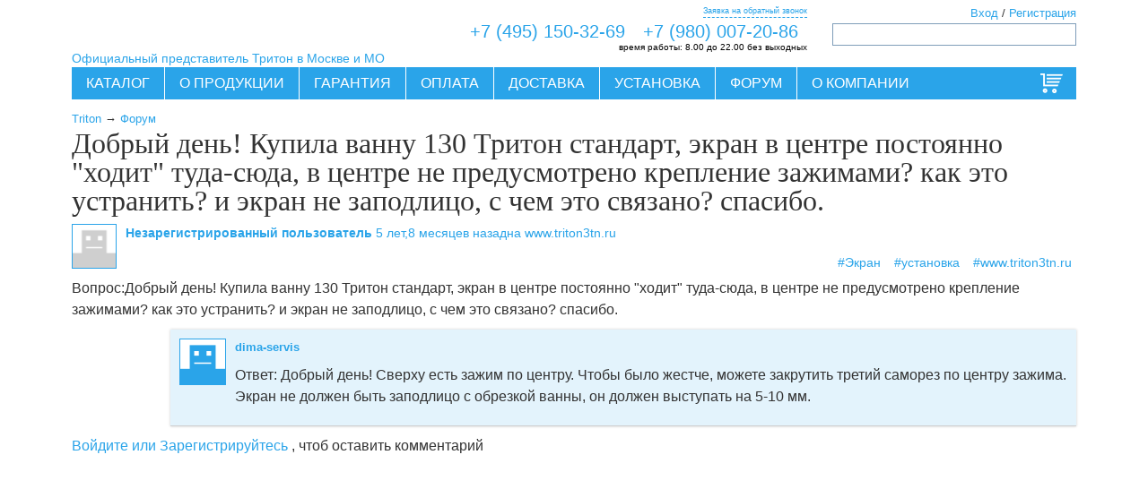

--- FILE ---
content_type: text/html; charset=utf-8
request_url: https://www.triton3tn.ru/question-40461
body_size: 11564
content:
<!DOCTYPE html><html lang="ru"><head><meta http-equiv="Accept-Language" сontent="ru"/><meta name="viewport" content="width=device-width, initial-scale=1, minimum-scale=1"><meta http-equiv="content-type" content="text/html; charset=utf-8"/><title> Добрый день! Купила ванну 130 Тритон стандарт, экран в центре постоянно ходит туда-сюда, в центре не предусмотрено крепление зажимами? как это устранить? и экран не заподлицо, с чем это связано? спа </title><meta name="description" content=" Ответ на вопрос №40461: Добрый день! Сверху есть зажим по центру. Чтобы было жестче, можете закрутить третий саморез по центру зажима. Экран не должен быть заподлицо с обрезкой ванны, он должен выступать на 5-10 мм. "/><meta name="Robots" content="INDEX, FOLLOW"/><meta name="keywords" content=" "/><script type="text/javascript" src="/static/bower_components/jquery/jquery.min.js"></script><script type='text/javascript' src='/static/js/jquery.lazyload.js'></script><link rel="stylesheet" href="/static/js/angular-slider/slider.css"/><link rel="stylesheet" href="/static/stylesheets/print.css" media="print" type="text/css"/><link rel="stylesheet" href="/static/fonts/fonts.css" rel="stylesheet" type="text/css"/><link rel="stylesheet" href="/static/bower_components/malihu-custom-scrollbar-plugin/jquery.mCustomScrollbar.css"/><link rel="stylesheet" type="text/css" href="/static/bower_components/semantic/dist/semantic.min.css"><link rel="stylesheet" href="/static/stylesheets/triton_colorbox/triton_colorbox.css" media="screen, projection" type="text/css"/><!--[if lt IE 10]><script type="text/javascript" src="/static/js/PIE.js"></script><![endif]--><style type="text/css">
        
            body .magazin_ornament {
                background: white url("/media/sites/ornaments/ornament_1.png") !important;
                background-repeat: repeat;
                background-position: center center;
            }

            body.bp .product_view .views_row.is_pc_True:hover {
                background: white url("/media/sites/ornaments/ornament_1.png") !important;
                background-repeat: repeat;
                background-position: center center;
            }
        
    </style><meta name='wmail-verification' content='1d1f1f93624db8cb'/><meta name="google-site-verification" content="-44p5vX91W724AXQSHepT2UO2w6HZ4x_tPpgH-se0hY"/><link rel="icon" type="image/png" href="/static/images/shop_favicon_16.png"><link rel="apple-touch-icon-precomposed" sizes="144x144" href="/static/images/shop_favicon_144.png"><link rel="apple-touch-icon-precomposed" sizes="114x114" href="/static/images/shop_favicon_114.png"><link rel="apple-touch-icon-precomposed" sizes="72x72" href="/static/images/shop_favicon_72.png"><link href="/static/stylesheets/triton_ua.min.css?__v__=1.2.8" media="screen, projection" rel="stylesheet" type="text/css"/><meta name="yandex-verification" content="5029b847a24d5bf4" /><script async src="https://www.googletagmanager.com/gtag/js?id=UA-19095581-40"></script><script>
  window.dataLayer = window.dataLayer || [];
  function gtag(){dataLayer.push(arguments);}
  gtag('js', new Date());

  gtag('config', 'UA-19095581-40');
</script><meta name='yandex-verification' content='5029b847a24d5bf4' /><link rel="canonical" href="https://www.triton3tn.ru/question-40461"/><!--[if lt IE 8]><link href="/static//stylesheets/ie.css" media="screen, projection" rel="stylesheet" type="text/css" /><![endif]--></head><body id="body" class="bp visibility is_shop not-staff site_86 www_triton3tn_ru www_triton3tn_ru question_page online_o_ touch_False is_pc_True is_mobile_False is_tablet_False is_bot_True" style="" ng-app="daApp" ng-controller="appCtrl" ng-init=" is_shop=true;; " ng-keypress="logKeys($event)" ng-cloak ontouchstart><div class="pusher"><div class="full height"><div id="container" class="" ng-controller="pageCtrl" ng-init=" global.cart_ids='None'; global.comparsion_ids='None'; global.favorite_ids='None'; " ><div class="to_top misc_icons-to_top" ng-controller="toTop" ng-click="to_top();">Вверх</div><header class="header"><div id="header"><div class="logo"><a href="/"><div class="site-title" style="background: url(/media/sites/logos/logo.png) no-repeat 0 0;"> Акриловые ванны и кабины Тритон. Официальный представитель</div><div class="site-slogan">Официальный представитель Тритон в Москве и МО</div></a></div><div class="main_phone" ng-controller="callbackCtr"><span><a href="tel:+7 (495) 150-32-69">+7 (495) 150-32-69</a></span><span><a href="tel:+7 (980) 007-20-86">+7 (980) 007-20-86</a></span><a class="to_callback" ng-click="global.callback_form_modal_show=1; reachYandexGoal('OPEN_CALLBACK_FORM'); reachGoogleGoal('Callback', 'Open', 'Open Callback Form');">Заявка на обратный звонок</a><div class="operation_time"><strong>время работы:</strong> 8.00 до 22.00 без выходных</div></div><div class="search_block block"><div class="ya-site-form ya-site-form_inited_no" onclick="return {'action':'https://www.triton3tn.ru/poisk','arrow':false,'bg':'transparent','fontsize':12,'fg':'#000000','language':'ru','logo':'rb','publicname':'Yandex' + ' Site Search #2266005','suggest':true,'target':'_self','tld':'ru','type':3,'usebigdictionary':false,'searchid':2266005,'webopt':false,'websearch':false,'input_fg':'#000000','input_bg':'#ffffff','input_fontStyle':'normal','input_fontWeight':'normal','input_placeholder':'','input_placeholderColor':'#000000','input_borderColor':'#7f9db9'}"><form action="https://yandex.ru/sitesearch" id="search_form" method="get" target="_self"><input type="hidden" name="searchid" value="2266005"/><input type="hidden" name="l10n" value="ru"/><input type="hidden" name="reqenc" value=""/><input type="search" name="text" value=""/><input type="submit" value="Найти"/></form></div><style type="text/css">.ya-page_js_yes .ya-site-form_inited_no {
        display: none;
    }</style><script type="text/javascript">(function (w, d, c) {
        var s = d.createElement('script'), h = d.getElementsByTagName('script')[0], e = d.documentElement;
        if ((' ' + e.className + ' ').indexOf(' ya-page_js_yes ') === -1) {
            e.className += ' ya-page_js_yes';
        }
        s.type = 'text/javascript';
        s.async = true;
        s.charset = 'utf-8';
        s.src = (d.location.protocol === 'https:' ? 'https:' : 'http:') + '//site.yandex.net/v2.0/js/all.js';
        h.parentNode.insertBefore(s, h);
        (w[c] || (w[c] = [])).push(function () {
            Ya.Site.Form.init()
        })
    })(window, document, 'yandex_site_callbacks');</script></div><div class="small_cart" ng-controller="cartCtr"><a rel="nofollow" href="/cart" id="small_cart_link_to_cart" ng-style="{'visibility': (global.cart.cart_count>0)?'visible':'hidden'}" class="white" style="color: white; margin-right: 10px; font-size: .9em; line-height: 20px;">Корзина:</a><a rel="nofollow" ng-click="small_cart_click('/cart')" class="to_cart" ng-bind="(global.cart.cart_count>0)?global.cart.cart_count:''" ng></a></div><div class="accounts_block block"><a ng-click="global.login_modal_show = 1;">Вход</a> / <a ng-click="global.login_modal_show = 1;">Регистрация</a></div><div class="main_menu" ng-controller="menuCtr"><ul class="menu" style="background-image: url(/media/sites/ornaments/ornament.webp); background-repeat: no-repeat; background-position: right top;"><li class="menu_item menu main_menu_icons-production production at-goal-Menu_Choose_Item at-id_1 at-link_/group-produkt at-link_Каталог"><a href="/group-produkt" class="">Каталог</a><ul class="submenu"><li class="menu_item menu main_menu_icons-baths baths at-goal-Menu_Choose_Item at-id_2 at-link_/baths at-link_Ванны"><a href="/baths" class="">Ванны</a><ul class="submenu"><li class="menu_item menu main_menu_icons-pryamougolnyie-vannyi pryamougolnyie-vannyi at-goal-Menu_Choose_Item at-id_937 at-link_/pryamougolnyie-vannyi at-link_Прямоугольные ванны"><a href="/pryamougolnyie-vannyi" class="">Прямоугольные ванны</a></li><li class="menu_item menu main_menu_icons-asimmetrichnyie-vannyi asimmetrichnyie-vannyi at-goal-Menu_Choose_Item at-id_938 at-link_/asimmetrichnyie-vannyi at-link_Асимметричные ванны"><a href="/asimmetrichnyie-vannyi" class="">Асимметричные ванны</a></li><li class="menu_item menu main_menu_icons-uglovyie-vannyi uglovyie-vannyi at-goal-Menu_Choose_Item at-id_939 at-link_/uglovyie-vannyi at-link_Угловые ванны"><a href="/uglovyie-vannyi" class="">Угловые ванны</a></li></ul></li><li class="menu_item menu main_menu_icons-vanny-triton-pro vanny-triton-pro at-goal-Menu_Choose_Item at-id_960 at-link_/vanny-triton-pro at-link_Ванны Triton-PRO"><a href="/vanny-triton-pro" class="">Ванны Triton-PRO</a></li><li class="menu_item menu main_menu_icons-vanny-s-gidromassazhem vanny-s-gidromassazhem at-goal-Menu_Choose_Item at-id_961 at-link_/vanny-s-gidromassazhem at-link_Ванны с гидромассажем"><a href="/vanny-s-gidromassazhem" class="">Ванны с гидромассажем</a></li><li class="menu_item menu main_menu_icons-bathcabs bathcabs at-goal-Menu_Choose_Item at-id_6 at-link_/bathcabs at-link_Душевые кабины"><a href="/bathcabs" class="">Душевые кабины</a><ul class="submenu"><li class="menu_item menu main_menu_icons-dushevye-kabiny dushevye-kabiny at-goal-Menu_Choose_Item at-id_940 at-link_/dushevye-kabiny at-link_Кабины"><a href="/dushevye-kabiny" class="">Кабины</a></li><li class="menu_item menu main_menu_icons-dushevye-ugolki dushevye-ugolki at-goal-Menu_Choose_Item at-id_941 at-link_/dushevye-ugolki at-link_Уголки"><a href="/dushevye-ugolki" class="">Уголки</a></li><li class="menu_item menu main_menu_icons-dushevye-poddony dushevye-poddony at-goal-Menu_Choose_Item at-id_942 at-link_/dushevye-poddony at-link_Поддоны"><a href="/dushevye-poddony" class="">Поддоны</a></li><li class="menu_item menu main_menu_icons-dushevye-dveri dushevye-dveri at-goal-Menu_Choose_Item at-id_943 at-link_/dushevye-dveri at-link_Двери и шторы"><a href="/dushevye-dveri" class="">Двери и шторы</a></li><li class="menu_item menu main_menu_icons-dushevye-shirmy dushevye-shirmy at-goal-Menu_Choose_Item at-id_953 at-link_/dushevye-shirmy at-link_Ширмы"><a href="/dushevye-shirmy" class="">Ширмы</a></li></ul></li><li class="menu_item menu main_menu_icons-mixers mixers at-goal-Menu_Choose_Item at-id_25 at-link_/mixers at-link_Смесители"><a href="/mixers" class="">Смесители</a></li><li class="menu_item menu main_menu_icons-polotencesushiteli polotencesushiteli at-goal-Menu_Choose_Item at-id_935 at-link_/polotencesushiteli at-link_Полотенцесушители"><a href="/polotencesushiteli" class="">Полотенцесушители</a></li><li class="menu_item menu main_menu_icons-karnizy karnizy at-goal-Menu_Choose_Item at-id_948 at-link_/karnizy-dlya-vann at-link_Карнизы"><a href="/karnizy-dlya-vann" class="">Карнизы</a></li><li class="menu_item menu main_menu_icons-unitazy-triton unitazy-triton at-goal-Menu_Choose_Item at-id_955 at-link_/unitazy-triton at-link_Унитазы"><a href="/unitazy-triton" class="">Унитазы</a></li></ul></li><li class="menu_item menu main_menu_icons-about about at-goal-Menu_Choose_Item at-id_3 at-link_/about.php at-link_О продукции"><a href="/about.php" class="">О продукции</a><ul class="submenu"><li class="menu_item menu main_menu_icons-tehdocuments tehdocuments at-goal-Menu_Choose_Item at-id_4 at-link_/techdoc at-link_Инструкции"><a href="/techdoc" class="">Инструкции</a></li><li class="menu_item menu main_menu_icons-components components at-goal-Menu_Choose_Item at-id_10 at-link_/hardware.php at-link_Комплектующие"><a href="/hardware.php" class="">Комплектующие</a></li><li class="menu_item menu main_menu_icons-otzyvy-vladelcev otzyvy-vladelcev at-goal-Menu_Choose_Item at-id_12 at-link_/otzyvy-vladelcev at-link_Отзывы владельцев"><a href="/otzyvy-vladelcev" class="">Отзывы владельцев</a></li><li class="menu_item menu main_menu_icons-katalogi-triton katalogi-triton at-goal-Menu_Choose_Item at-id_13 at-link_/katalogi-triton at-link_Каталоги"><a href="/katalogi-triton" class="">Каталоги</a></li><li class="menu_item menu main_menu_icons-notmanuf notmanuf at-goal-Menu_Choose_Item at-id_23 at-link_/notmanuf at-link_Снято с производства"><a href="/notmanuf" class="">Снято с производства</a></li><li class="menu_item menu main_menu_icons-uhod-za-akrilovoy-vannoy uhod-za-akrilovoy-vannoy at-goal-Menu_Choose_Item at-id_951 at-link_/uhod-za-akrilovoy-vannoy at-link_Уход за ванной"><a href="/uhod-za-akrilovoy-vannoy" class="">Уход за ванной</a></li><li class="menu_item menu main_menu_icons-uhod-za-gidromassazhnoy-vannoy uhod-za-gidromassazhnoy-vannoy at-goal-Menu_Choose_Item at-id_952 at-link_/uhod-za-gidromassazhnoy-vannoy at-link_Уход за джакузи"><a href="/uhod-za-gidromassazhnoy-vannoy" class="">Уход за джакузи</a></li></ul></li><li class="menu_item menu main_menu_icons-support support at-goal-Menu_Choose_Item at-id_15 at-link_/garantiya at-link_Гарантия"><a href="/garantiya" class="">Гарантия</a><ul class="submenu"><li class="menu_item menu main_menu_icons-opasaytes-poddelok opasaytes-poddelok at-goal-Menu_Choose_Item at-id_16 at-link_/opasaytes-poddelok at-link_Опасайтесь подделок"><a href="/opasaytes-poddelok" class="">Опасайтесь подделок</a></li></ul></li><li class="menu_item menu main_menu_icons-oplata oplata at-goal-Menu_Choose_Item at-id_421 at-link_/oplata at-link_Оплата"><a href="/oplata" class="">Оплата</a></li><li class="menu_item menu main_menu_icons-dostavka dostavka at-goal-Menu_Choose_Item at-id_42 at-link_/delivery at-link_Доставка"><a href="/delivery" class="">Доставка</a></li><li class="menu_item menu main_menu_icons-setting setting at-goal-Menu_Choose_Item at-id_934 at-link_/setting at-link_Установка"><a href="/setting" class="">Установка</a></li><li class="menu_item menu main_menu_icons-forum forum at-goal-Menu_Choose_Item at-id_8 at-link_/questions at-link_Форум"><a href="/questions" class="">Форум</a><ul class="submenu"></ul></li><li class="menu_item menu main_menu_icons-o-kompanii o-kompanii at-goal-Menu_Choose_Item at-id_936 at-link_/o-kompanii at-link_О компании"><a href="/o-kompanii" class="">О компании</a></li></ul><div class="reg_info" style="display: none"> True www.triton3tn.ru Москва и Московская область Москва www.triton3tn.ru 161.118.193.239 </div></div></div></header><errors><div id="errors"></div></errors><message class="" style="display: none;"><div id="message">{? global.message ?}</div></message><div id="top-content"><div class="breadcrumbs"><a href="/">Triton</a> &rarr; <a href="/questions">Форум</a></div><h1 id="page-title" class="">Добрый день! Купила ванну 130 Тритон стандарт, экран в центре постоянно &quot;ходит&quot; туда-сюда, в центре не предусмотрено крепление зажимами? как это устранить? и экран не заподлицо, с чем это связано? спасибо.</h1></div><content><div id="content"><div itemscope itemtype="http://schema.org/Question"><div class="question"><img src="/static/images/avatar/common.png" alt="" class="avatar" width="50" height="50" style="background-color: #cfcfcf;"/><div class="submitted"><span class="author"> Незарегистрированный пользователь </span><span class="pub_date">5 лет,8 месяцев назад</span><span class="site">на www.triton3tn.ru</span></div><div class="tags" ng-controller="tagsCtrl"><span ><a class="tag" ng-controller="tagCtrl" ng-click="load_tag();" href="/questions?tag=screen" ng-class="{active: global.current_tag=='Экран'}" ng-init="slug='screen'; name='Экран';" > #Экран</a><a class="tag" ng-controller="tagCtrl" ng-click="load_tag();" href="/questions?tag=ustanovka" ng-class="{active: global.current_tag=='установка'}" ng-init="slug='ustanovka'; name='установка';" > #установка</a><a class="tag" ng-controller="tagCtrl" ng-click="load_tag();" href="/questions?tag=www-triton3tn-ru" ng-class="{active: global.current_tag=='www.triton3tn.ru'}" ng-init="slug='www-triton3tn-ru'; name='www.triton3tn.ru';" > #www.triton3tn.ru</a></span></div><strong>Вопрос:</strong><span itemprop="name">Добрый день! Купила ванну 130 Тритон стандарт, экран в центре постоянно "ходит" туда-сюда, в центре не предусмотрено крепление зажимами? как это устранить? и экран не заподлицо, с чем это связано? спасибо.</span></div><div class="comments comments_for_node_40461 comments_block"><div itemprop='suggestedAnswer' itemscope itemtype='http://schema.org/Answer' class="comment answer comment_9066 publish_True" ng-controller="commentCtrl" ><img src="/static/images/avatar/common.png" alt="" class="avatar" width="50" height="50" style="background-color: #2aa4e9"/><div class="submitted"><span class="author"> dima-servis </span></div><div class="body"><strong>Ответ: </strong><span itemprop="text">Добрый день! Сверху есть зажим по центру. Чтобы было жестче, можете закрутить третий саморез по центру зажима. Экран не должен быть заподлицо с обрезкой ванны, он должен выступать на 5-10 мм.</span></div></div><div class="button show_all_comments" ng-show="show_all_comments_40461" ng-click="show_all_comments_40461=0;" style="margin-top: 10px"> Скрыть комментарии </div></div><div class="register_or_enter"><a ng-click="global.login_modal_show = 1;">Войдите или Зарегистрируйтесь</a> , чтоб оставить комментарий</div></div></div></content><sidebar><div id="sidebar"></div></sidebar><footer><div id="footer"><div class="copyright"></div><div id="second_footer"><a href="/offerta" target="_self">Оферта. Политика конфинденциальности</a><div><a href="https://www.triton3tn.ru">www.triton3tn.ru</a></div><div class="links"><a href="/site_structure">Структура сайта</a> | <a href="/baths">Акриловые ванны</a></div><div class="counters"><script type="text/javascript">
    (function (d, w, c) {
        (w[c] = w[c] || []).push(function () {
            try {
                w.yaCounter37061910 = new Ya.Metrika({
                    id: 37061910,
                    clickmap: true,
                    trackLinks: true,
                    accurateTrackBounce: true,
                    webvisor: true,
                    ecommerce: "dataLayer"
                });
            } catch (e) {
            }
        });

        var n = d.getElementsByTagName("script")[0],
            s = d.createElement("script"),
            f = function () {
                n.parentNode.insertBefore(s, n);
            };
        s.type = "text/javascript";
        s.async = true;
        s.src = "https://mc.yandex.ru/metrika/watch.js";

        if (w.opera == "[object Opera]") {
            d.addEventListener("DOMContentLoaded", f, false);
        } else {
            f();
        }
    })(document, window, "yandex_metrika_callbacks");
</script><noscript><div><img src="https://mc.yandex.ru/watch/37061910" style="position:absolute; left:-9999px;" alt=""/></div></noscript><div class="liveinternet"><script type="text/javascript"><!--
        document.write("<a href='http://www.liveinternet.ru/click' " +
                "target=_blank><img src='//counter.yadro.ru/hit?t44.6;r" +
                escape(document.referrer) + ((typeof(screen) == "undefined") ? "" :
                ";s" + screen.width + "*" + screen.height + "*" + (screen.colorDepth ?
                        screen.colorDepth : screen.pixelDepth)) + ";u" + escape(document.URL) +
                ";" + Math.random() +
                "' alt='' title='LiveInternet' " +
                "border='0' width='31' height='31'><\/a>")
        //--></script></div><div class="akret"><a target="_blank" href="http://akret.ru/"><img width="88" border="0" height="31" alt="" src="/static/images/misc/akret.jpg" title="Ассоциации компаний розничной электронной торговли"></a></div></div><script type="text/javascript">
var _tmr = window._tmr || (window._tmr = []);
_tmr.push({id: "3272025", type: "pageView", start: (new Date()).getTime()});
(function (d, w, id) {
  if (d.getElementById(id)) return;
  var ts = d.createElement("script"); ts.type = "text/javascript"; ts.async = true; ts.id = id;
  ts.src = "https://top-fwz1.mail.ru/js/code.js";
  var f = function () {var s = d.getElementsByTagName("script")[0]; s.parentNode.insertBefore(ts, s);};
  if (w.opera == "[object Opera]") { d.addEventListener("DOMContentLoaded", f, false); } else { f(); }
})(document, window, "tmr-code");
</script><noscript><div><img src="https://top-fwz1.mail.ru/counter?id=3272025;js=na" style="position:absolute;left:-9999px;" alt="Top.Mail.Ru" /></div></noscript></div><div class="copyright"><img src="/static/images/small_logo.png" alt=""/><br/> «ТРИТОН», зарегистрированная торговая марка.<br/> © 2003-2026. Все права защищены </div></div></footer></div></div></div><div class="modal_wrap" ng-show="global.login_modal_show" ng-controller="modalCtrl" ng-cloak><div class="modal-scroll"></div><div class="modal-backdrop"></div><div class="modal login" ><div class="popup_close" ng-click="global.login_modal_show=0;">Закрыть</div><div class="modal-header"><div class="modal-title title"> Вход и регистрация </div></div><div class="modal-body "><div class="modal-content"><div class="desc">{? global.login_modal_desc?}</div><div class="login_part" ng-show="login_part_show" ng-init="login_part_show=1;"><div class="block login_block"><div class="block_title"> Войти <div class="in_h dashed_link" ng-click="register_part_show=1;login_part_show=0; ">Зарегистрироваться </div></div><div class="form_wrapper " ng-cloak><div class="gracie" ng-show="gracie"><div class="wrap"> Спасибо! </div><div class="wrap_100 center"><div ng-click="gracie=0; " class="button ui primary">OK </div></div></div><form class="ui form at-goal-Form_Send_tri_login at-orderid_IOD1769603081-229 " method="post" enctype="multipart/form-data" id="tri_login" name="tri_login" ng-hide="gracie" ng-init="gracie=0; " action="/login" ><script>

    
        $(window).on("load", function () {
    
    $('#tri_login')
        .form({
            onSuccess: function () {
                if (typeof $(this).scope().send_form === "function") {
                    $(this).scope().send_form();
                    $(this).scope().gracie = 1;
                    $(this)[0].dispatchEvent(atSubmitFormEvent);
                    return false;
                }
            },
            fields: {
                name: {
                    identifier: 'name',
                    rules: [
                        {
                            type: 'empty',
                            prompt: 'Введите, пожалуйста, ваше имя'
                        }
                    ]
                },
                phone: {
                    rules: [
                        {
                            type: 'empty',
                            prompt: 'Введите, пожалуйста, ваш телефон'
                        }
                    ]
                },
                personal_agreement: {
                    rules: [
                        {
                            type: 'checked',
                            prompt: 'Отметьте, пожалуйста, галочку согласия с политикой конфидециальности'
                        }
                    ]
                }
            }
        })
    })
</script><div class=""><div class="field field_username required"><label for="id_username">Логин</label><input id="id_username" name="username" ng-model="login.username" required="True" type="text" /><div class="field_help_text"></div></div><div class="field field_password required"><label for="id_password">Пароль</label><input id="id_password" name="password" ng-model="login.password" required="True" type="password" /><div class="field_help_text"></div></div><div class="field field_redirect "><label for="id_redirect"></label><input id="id_redirect" name="redirect" ng-model="login.redirect" ng-required="False" type="hidden" /><div class="field_help_text"></div></div></div><div class="wrap_100 right submit_part"><div class=" ui primary huge button submit form-submit " style="margin: 0;" > Войти </div><div class="ui error message"></div><div class="loader" ng-show="loader"></div></div></form></div></div><div class="h2">Восстановить пароль</div><div class="form_wrapper " ng-cloak><div class="gracie" ng-show="gracie"><div class="wrap"> Спасибо! </div><div class="wrap_100 center"><div ng-click="gracie=0; " class="button ui primary">OK </div></div></div><form class="ui form at-goal-Form_Send_recovery_form at-orderid_IOD1769603081-229 " method="post" enctype="multipart/form-data" id="recovery_form" name="recovery_form" ng-hide="gracie" ng-init="gracie=0; " action="/recovery_password" ><script>

    
        $(window).on("load", function () {
    
    $('#recovery_form')
        .form({
            onSuccess: function () {
                if (typeof $(this).scope().send_form === "function") {
                    $(this).scope().send_form();
                    $(this).scope().gracie = 1;
                    $(this)[0].dispatchEvent(atSubmitFormEvent);
                    return false;
                }
            },
            fields: {
                name: {
                    identifier: 'name',
                    rules: [
                        {
                            type: 'empty',
                            prompt: 'Введите, пожалуйста, ваше имя'
                        }
                    ]
                },
                phone: {
                    rules: [
                        {
                            type: 'empty',
                            prompt: 'Введите, пожалуйста, ваш телефон'
                        }
                    ]
                },
                personal_agreement: {
                    rules: [
                        {
                            type: 'checked',
                            prompt: 'Отметьте, пожалуйста, галочку согласия с политикой конфидециальности'
                        }
                    ]
                }
            }
        })
    })
</script><div class=""><div class="field field_recovery_email required"><label for="id_recovery_email">Email</label><input id="id_recovery_email" name="recovery_email" ng-initial="True" ng-model="confirm.email" required="True" type="email" /><div class="field_help_text"></div></div></div><div class="wrap_100 right submit_part"><div class=" ui primary huge button submit form-submit " style="margin: 0;" > Восстановить </div><div class="ui error message"></div><div class="loader" ng-show="loader"></div></div></form></div><div class="block social_auth_block"><div class="block_title">Войти через:</div><a href="/login/facebook/" class="socials-facebook">Войти через ФБ</a><a href="/login/google-oauth2/" class="socials-gplus">Войти через Гугл</a><a href="/login/twitter/" class="socials-twitter">Войти через Твитер</a><a href="/login/vk-oauth/" class="socials-vk">Войти через Вконтактик</a></div></div><div class="register_part" ng-show="register_part_show"><div class="block registration_block"><div class="block_title "> Зарегистрироваться <div class="in_h dashed_link" ng-click="register_part_show=0;login_part_show=1;">Войти</div></div><div class="form_wrapper " ng-cloak><div class="gracie" ng-show="gracie"><div class="wrap"> Спасибо! </div><div class="wrap_100 center"><div ng-click="gracie=0; " class="button ui primary">OK </div></div></div><form class="ui form at-goal-Form_Send_tri_register at-orderid_IOD1769603081-229 " method="post" enctype="multipart/form-data" id="tri_register" name="tri_register" ng-hide="gracie" ng-init="gracie=0; " action="/register" ><script>

    
        $(window).on("load", function () {
    
    $('#tri_register')
        .form({
            onSuccess: function () {
                if (typeof $(this).scope().send_form === "function") {
                    $(this).scope().send_form();
                    $(this).scope().gracie = 1;
                    $(this)[0].dispatchEvent(atSubmitFormEvent);
                    return false;
                }
            },
            fields: {
                name: {
                    identifier: 'name',
                    rules: [
                        {
                            type: 'empty',
                            prompt: 'Введите, пожалуйста, ваше имя'
                        }
                    ]
                },
                phone: {
                    rules: [
                        {
                            type: 'empty',
                            prompt: 'Введите, пожалуйста, ваш телефон'
                        }
                    ]
                },
                personal_agreement: {
                    rules: [
                        {
                            type: 'checked',
                            prompt: 'Отметьте, пожалуйста, галочку согласия с политикой конфидециальности'
                        }
                    ]
                }
            }
        })
    })
</script><div class=""><div class="field field_register_username required"><label for="id_register_username">Логин</label><input id="id_register_username" name="register_username" ng-model="register.username" required="True" type="text" /><div class="field_help_text"></div></div><div class="field field_register_email required"><label for="id_register_email">Email</label><input id="id_register_email" name="register_email" ng-initial="True" ng-model="register.email" required="True" type="email" /><div class="field_help_text"></div></div><div class="field field_register_password required"><label for="id_register_password">Пароль</label><input id="id_register_password" name="register_password" ng-model="register.password" required="True" type="password" /><div class="field_help_text"></div></div><div class="field field_register_confirm_password required"><label for="id_register_confirm_password">Подвердите пароль</label><input id="id_register_confirm_password" name="register_confirm_password" ng-model="register.confirm_password" required="True" type="password" /><div class="field_help_text"></div></div><div class="field field_subscribe "><div class="ui checkbox"><input id="id_subscribe" name="subscribe" ng-model="register.subscribe " type="checkbox" /><label for="id_subscribe">Подписаться на рассылку журнала «Тритон»: советы, дизайн, новости.</label></div><div class="field_help_text"></div></div></div><div class="wrap_100 right submit_part"><div class=" ui primary huge button submit form-submit " style="margin: 0;" > Зарегистрироваться </div><div class="ui error message"></div><div class="loader" ng-show="loader"></div></div></form></div></div></div></div></div></div></div><div class="callback_form" ng-show="global.callback_form_modal_show"><div class="modal_wrap" ng-show="global.callback_form_modal_show" ng-controller="modalCtrl" ng-cloak><div class="modal-scroll"></div><div class="modal-backdrop"></div><div class="modal form " ><div class="popup_close" ng-click="global.callback_form_modal_show=0;">Закрыть</div><div class="modal-header"><div class="modal-title title"> Обратный звонок </div></div><div class="modal-body "><div class="modal-content"><div class="order_item ui three column grid " ng-show="!gracie && global.quick_product" ><div class="column"><div class="field_img"><img ng-src="{? global.quick_product.im_url ?}" width="120px" height="auto"/></div></div><div class="column"><div class="field_title">{? global.quick_product.title ?}</div><div class="field_parameters">{? global.quick_product.parameters ?}</div><div class="field_price" ng-show="global.current_price.discount_cart_sum">{? global.current_price.discount_cart_sum ?} <span class="currency">₽</span></div><div class="field_price" ng-hide="global.current_price.discount_cart_sum">{? global.quick_product.price ?} <span class="currency">₽</span></div></div><div class="column"></div></div><div class="ui divider" ng-show="!gracie && global.quick_product"></div><div class="form_wrapper show_submit" ng-controller="callbackCtr" ng-cloak><div class="gracie" ng-show="gracie"><div class="wrap"><div class="ui info message"><div class="header"> Ваш заказ принят в обработку. </div><ul class="list"><li>Наш менеджер свяжется с вами в ближайшее время.</li><li>Режим работы менеджеров: понедельник-воскресенье, c 9:00 до 22:00.</li></ul></div></div><div class="wrap_100 center"></div></div><form class="ui form at-goal-Form_Send_callback_form at-orderid_IOD1769603081-229 " method="post" enctype="multipart/form-data" id="callback_form" name="callback_form" ng-hide="gracie" ng-init="gracie=0; " ><script>

    
        $(window).on("load", function () {
    
    $('#callback_form')
        .form({
            onSuccess: function () {
                if (typeof $(this).scope().send_form === "function") {
                    $(this).scope().send_form();
                    $(this).scope().gracie = 1;
                    $(this)[0].dispatchEvent(atSubmitFormEvent);
                    return false;
                }
            },
            fields: {
                name: {
                    identifier: 'name',
                    rules: [
                        {
                            type: 'empty',
                            prompt: 'Введите, пожалуйста, ваше имя'
                        }
                    ]
                },
                phone: {
                    rules: [
                        {
                            type: 'empty',
                            prompt: 'Введите, пожалуйста, ваш телефон'
                        }
                    ]
                },
                personal_agreement: {
                    rules: [
                        {
                            type: 'checked',
                            prompt: 'Отметьте, пожалуйста, галочку согласия с политикой конфидециальности'
                        }
                    ]
                }
            }
        })
    })
</script><div class=""><div class="field field_name required"><label for="id_name">Ваше имя</label><input id="id_callback-name" name="callback-name" ng-model="callback.name" required="True" type="text" /><div class="field_help_text"></div></div><div class="field field_phone required"><label for="id_phone">Ваш телефон</label><input id="id_callback-phone" name="callback-phone" ng-model="callback.phone" required="True" type="text" /><div class="field_help_text"></div></div><div class="field field_call_time "><label for="id_call_time">Время звонка</label><input id="id_callback-call_time" name="callback-call_time" ng-model="callback.call_time" type="text" /><div class="field_help_text"></div></div><div class="field field_email "><label for="id_email">Email</label><input id="id_callback-email" name="callback-email" ng-model="callback.email" type="email" /><div class="field_help_text"></div></div></div><div class="wrap_100 right submit_part"><div class=" ui primary huge button submit form-submit " style="margin: 0;" > Позвоните мне </div><div class="ui error message"></div><div class="loader" ng-show="loader"></div></div></form></div></div></div></div></div></div><div class="quick_order_form" ng-show="global.quick_order_form_modal_show"><div class="modal_wrap" ng-show="global.quick_order_form_modal_show" ng-controller="modalCtrl" ng-cloak><div class="modal-scroll"></div><div class="modal-backdrop"></div><div class="modal form " ><div class="popup_close" ng-click="global.quick_order_form_modal_show=0;">Закрыть</div><div class="modal-header"><div class="modal-title title"> Быстрый заказ </div></div><div class="modal-body "><div class="modal-content"><div class="order_item ui three column grid " ng-show="!gracie && global.quick_product" ><div class="column"><div class="field_img"><img ng-src="{? global.quick_product.im_url ?}" width="120px" height="auto"/></div></div><div class="column"><div class="field_title">{? global.quick_product.title ?}</div><div class="field_parameters">{? global.quick_product.parameters ?}</div><div class="field_price" ng-show="global.current_price.discount_cart_sum">{? global.current_price.discount_cart_sum ?} <span class="currency">₽</span></div><div class="field_price" ng-hide="global.current_price.discount_cart_sum">{? global.quick_product.price ?} <span class="currency">₽</span></div></div><div class="column"></div></div><div class="ui divider" ng-show="!gracie && global.quick_product"></div><div class="form_wrapper show_submit" ng-controller="orderCtr" ng-cloak><div class="gracie" ng-show="gracie"><div class="wrap"><div class="ui info message"><div class="header"> Ваш заказ принят в обработку. </div><ul class="list"><li>Наш менеджер свяжется с вами в ближайшее время.</li><li>Режим работы менеджеров: понедельник-воскресенье, c 9:00 до 22:00.</li></ul></div></div><div class="wrap_100 center"></div></div><form class="ui form at-goal-Form_Send_quick_order_form at-orderid_IOD1769603081-229 " method="post" enctype="multipart/form-data" id="quick_order_form" name="quick_order_form" ng-hide="gracie" ng-init="gracie=0; " ><script>

    
        $(window).on("load", function () {
    
    $('#quick_order_form')
        .form({
            onSuccess: function () {
                if (typeof $(this).scope().send_form === "function") {
                    $(this).scope().send_form();
                    $(this).scope().gracie = 1;
                    $(this)[0].dispatchEvent(atSubmitFormEvent);
                    return false;
                }
            },
            fields: {
                name: {
                    identifier: 'name',
                    rules: [
                        {
                            type: 'empty',
                            prompt: 'Введите, пожалуйста, ваше имя'
                        }
                    ]
                },
                phone: {
                    rules: [
                        {
                            type: 'empty',
                            prompt: 'Введите, пожалуйста, ваш телефон'
                        }
                    ]
                },
                personal_agreement: {
                    rules: [
                        {
                            type: 'checked',
                            prompt: 'Отметьте, пожалуйста, галочку согласия с политикой конфидециальности'
                        }
                    ]
                }
            }
        })
    })
</script><div class=""><div class="field field_client_order_id "><label for="id_client_order_id">Код заказа</label><input class="" id="id_client_order_id" name="client_order_id" ng-initial="True" ng-model="quick_order.client_order_id" type="hidden" value="IOD1769603081-229" /><div class="field_help_text"></div></div><div class="field field_name required"><label for="id_name">Ваше имя</label><input class="" id="id_name" name="name" ng-initial="True" ng-model="quick_order.name" required="True" type="text" /><div class="field_help_text"></div></div><div class="field field_address "><label for="id_address">Адрес (начните вводить название нас.пункта или улицы)</label><input class="" id="id_address" name="address" ng-initial="True" ng-model="quick_order.address" type="text" /><div class="field_help_text"></div></div><div class="field field_country "><label for="id_country">Страна</label><input class="" id="id_country" name="country" ng-initial="True" ng-model="quick_order.country" type="text" /><div class="field_help_text"></div></div><div class="field field_index "><label for="id_index">Индекс</label><input class="" id="id_index" name="index" ng-initial="True" ng-model="quick_order.index" type="text" /><div class="field_help_text"></div></div><div class="field field_region "><label for="id_region">Регион</label><input class="" id="id_region" name="region" ng-initial="True" ng-model="quick_order.region" type="text" /><div class="field_help_text"></div></div><div class="field field_city "><label for="id_city">Город</label><input class="" id="id_city" name="city" ng-initial="True" ng-model="quick_order.city" type="text" /><div class="field_help_text"></div></div><div class="field field_street_abbr "><label for="id_street_abbr">Street abbr</label><input class="" id="id_street_abbr" name="street_abbr" ng-initial="True" ng-model="quick_order.street_abbr" type="text" /><div class="field_help_text"></div></div><div class="field field_street "><label for="id_street">Улица</label><input class="" id="id_street" name="street" ng-initial="True" ng-model="quick_order.street" type="text" /><div class="field_help_text"></div></div><div class="field field_house "><label for="id_house">Дом</label><input class="" id="id_house" name="house" ng-initial="True" ng-model="quick_order.house" type="text" /><div class="field_help_text"></div></div><div class="field field_phone required"><label for="id_phone">Телефон</label><input class="" id="id_phone" name="phone" ng-initial="True" ng-model="quick_order.phone" required="True" type="text" /><div class="field_help_text"></div></div><div class="field field_email "><label for="id_email">Email (желательно)</label><input class="" id="id_email" name="email" ng-initial="True" ng-model="quick_order.email" type="email" /><div class="field_help_text"></div></div><div class="field field_comment "><label for="id_comment">Комментарий</label><textarea class="" cols="40" id="id_comment" name="comment" ng-initial="True" ng-model="quick_order.comment" rows="4">
</textarea><div class="field_help_text"></div></div><div class="field field_destination "><label for="id_destination">Расстояние</label><input class="" id="id_destination" name="destination" ng-initial="True" ng-model="quick_order.destination" type="text" /><div class="field_help_text"></div></div><div class="field field_personal_agreement required"><div class="ui checkbox"><input checked="" class="" id="id_personal_agreement" name="personal_agreement" ng-initial="True" ng-model="quick_order.personal_agreement" required="True" type="checkbox" /><label for="id_personal_agreement">соглашаюсь с <a href="/offerta#conf" target="_blank">политикой конфиденциальности</a></label></div><div class="field_help_text"></div></div></div><div class="wrap_100 right submit_part"><div class=" ui primary huge button submit form-submit " style="margin: 0;" > Отправить </div><div class="ui error message"></div><div class="loader" ng-show="loader"></div></div></form></div></div></div></div></div></div><div class="footer_bg"></div><script type="text/javascript" src="/static/js/at.js"></script><link href="/static/bower_components/spectrum/spectrum.css" media="screen, projection" rel="stylesheet" type="text/css"/><script type="text/javascript" src="/static/bower_components/jquery-ui/jquery-ui.min.js"></script><script type='text/javascript' src='/static/js/video-js/video.js'></script><script type='text/javascript' src='/static/js/videojs-youtube-master/vjs.youtube.js'></script><script type="text/javascript" src="/static/js/jquery.scrollTo-1.4.2/jquery.scrollTo-min.js"></script><script type="text/javascript" src="/static/js/pisi-Reel-0415396/jquery.reel-min.js"></script><script type="text/javascript" src="/static/js/hram_selectors.js"></script><script type="text/javascript" src="/static/js/colorbox/jquery.colorbox-min.js"></script><script type='text/javascript'
        src='/static/bower_components/malihu-custom-scrollbar-plugin/jquery.mCustomScrollbar.concat.min.js'></script><script type='text/javascript' src='/static/js/jquery.maskedinput.min.js'></script><script src="/static/bower_components/semantic/dist/semantic.min.js"></script><script src="/static/bower_components/moment/min/moment-with-locales.min.js"></script><script type="text/javascript" src="/static/js/angular-libs/angular.min.js"></script><script type="text/javascript" src="/static/js/angular-libs/angular-resource.min.js"></script><script type="text/javascript" src="/static/js/angular-libs/angular-sanitize.min.js"></script><script type="text/javascript" src="/static/js/angular-libs/angular-touch.min.js"></script><script type="text/javascript" src="/static/js/ngInfiniteScroll-1.0.0/build/ng-infinite-scroll.js"></script><script type="text/javascript" src="/static/js/angular-file-upload-master/angular-file-upload.min.js"></script><script type="text/javascript" src="/static/js/bootstrap-custom/ui-bootstrap-custom-0.5.0.min.js"></script><script type="text/javascript" src="/static/bower_components/spectrum/spectrum.js"></script><script type="text/javascript"
        src="/static/bower_components/angular-spectrum-colorpicker/dist/angular-spectrum-colorpicker.min.js"></script><script type="text/javascript" src="/static/js/ng-iScroll-master/src/ng-iscroll.min.js"></script><script type="text/javascript" src="/static/js/angular-elastic-master/elastic.js"></script><script type="text/javascript" src="/static/js/angular-slider/slider.js"></script><script type="text/javascript" src="/static/js/ngInfiniteScroll-1.0.0/build/ng-infinite-scroll.js"></script><script type="text/javascript" src="/static/js/angular-da-slideshow/da-slideshow.js"></script><script type="text/javascript" src="/static/js/angular/app.js"></script><script type="text/javascript" src="/static/js/angular/services.js"></script><script type="text/javascript" src="/static/js/angular/controllers.js?__v__=1.2.8"></script><script type="text/javascript" src="/static/js/angular/directives.js"></script><script type="text/javascript" src="/static/js/angular/filters.js"></script><script type="text/javascript" src="/static/js/angular/product_directives.js"></script><script type="text/javascript" src="/static/js/angular/magazine_controllers.js"></script><script type="text/javascript" src="/static/js/angular/da-tabor.js"></script><script type="text/javascript" src="/static/js/triton_ua.min.js?__v__=1.2.8"></script><script type="text/javascript">
    function reachYandexGoal(name) {
        
            try {
                
                ym(37061910,'reachGoal',name);
            } catch (err) {
                console.log(err);
            }
        

        
    }

    function reachGoogleGoal(category, event, label) {
        
            try {
                ga('send', 'event', category, event, label);
            } catch (err) {
                console.log(err);
            }
            
        

        
    }
</script></body></html>

--- FILE ---
content_type: text/css
request_url: https://www.triton3tn.ru/static/stylesheets/triton_colorbox/triton_colorbox.css
body_size: 839
content:
/*
    ColorBox Core Style:
    The following CSS is consistent between example themes and should not be altered.
*/
#colorbox, #cboxOverlay, #cboxWrapper {
    position: absolute;
    top: 0;
    left: 0;
    z-index: 9999;
    overflow: hidden;
}

#cboxOverlay {
    position: fixed;
    width: 100%;
    height: 100%;
}

#cboxMiddleLeft, #cboxBottomLeft {
    clear: left;
}

#cboxContent {
    position: relative;
}

#cboxLoadedContent {
    overflow: auto;
}

#cboxTitle {
    margin: 0;
}

#cboxLoadingOverlay, #cboxLoadingGraphic {
    position: absolute;
    top: 0;
    left: 0;
    width: 100%;
}

#cboxPrevious, #cboxNext, #cboxClose, #cboxSlideshow {
    cursor: pointer;
}

.cboxPhoto {
    float: left;
    margin: auto;
    border: 0;
    display: block;
}

.cboxIframe {
    width: 100%;
    height: 100%;
    display: block;
    border: 0;
}

/* 
    User Style:
    Change the following styles to modify the appearance of ColorBox.  They are
    ordered & tabbed in a way that represents the nesting of the generated HTML.
*/
#cboxOverlay {
    background: #fff;
}

#colorbox {
}

#cboxContent {
    margin-top: 32px;
    overflow: visible;
}

#cboxError {
    padding: 50px;
    border: 1px solid #a6d8f5;
}

#cboxLoadedContent {
    /*background: #a6d8f5;*/
    /*padding: 1px;*/
    border: 1px solid #a6d8f5;
}

#cboxLoadingGraphic {
    background: url(../../images/misc/loader.gif) no-repeat center center;
}

#cboxLoadingOverlay {
    background: #2aa4e9;
}

#cboxTitle {
    position: absolute;
    top: -22px;
    left: 0;
    color: #2aa4e9;
}

#cboxCurrent {
    position: absolute;
    top: -22px;
    right: 205px;
    text-indent: -9999px;
}

#cboxSlideshow, #cboxPrevious, #cboxNext, #cboxClose {
    text-indent: -9999px;
    width: 20px;
    height: 20px;
    position: absolute;
    top: -25px;
    background: url(images/controls.png) no-repeat 0 0;
}

#cboxPrevious {
    background-position: 0px 0px;
    right: 44px;
}

#cboxPrevious.hover {
    background-position: 0px -25px;
}

#cboxNext {
    background-position: -25px 0px;
    right: 22px;
}

#cboxNext.hover {
    background-position: -25px -25px;
}

#cboxClose {
    background-position: -50px 0px;
    right: 0;
}

#cboxClose.hover {
    background-position: -50px -25px;
}

.cboxSlideshow_on #cboxPrevious, .cboxSlideshow_off #cboxPrevious {
    right: 66px;
}

.cboxSlideshow_on #cboxSlideshow {
    background-position: -75px -25px;
    right: 44px;
}

.cboxSlideshow_on #cboxSlideshow.hover {
    background-position: -100px -25px;
}

.cboxSlideshow_off #cboxSlideshow {
    background-position: -100px 0px;
    right: 44px;
}

.cboxSlideshow_off #cboxSlideshow.hover {
    background-position: -75px -25px;
}


--- FILE ---
content_type: text/css
request_url: https://www.triton3tn.ru/static/stylesheets/triton_ua.min.css?__v__=1.2.8
body_size: 23989
content:
html,body,div,span,applet,object,iframe,h1,h2,h3,h4,h5,h6,p,blockquote,pre,a,abbr,acronym,address,big,cite,code,del,dfn,em,font,img,ins,kbd,q,s,samp,small,strike,strong,sub,sup,tt,var,dl,dt,dd,ol,ul,li,fieldset,form,label,legend,table,caption,tbody,tfoot,thead,tr,th,td{margin:0;padding:0;border:0;outline:0;font-weight:inherit;font-style:inherit;font-size:100%;font-family:inherit;vertical-align:baseline}body{line-height:1;color:black;background:white}ol,ul{list-style:none}table{border-collapse:separate;border-spacing:0;vertical-align:middle}caption,th,td{text-align:left;font-weight:normal;vertical-align:middle}q,blockquote{quotes:"" ""}q:before,q:after,blockquote:before,blockquote:after{content:""}a img{border:0}.misc_icons-sprite,.misc_icons-add_file,.misc_icons-big_bigger,.misc_icons-big_smaller,.misc_icons-bigger,.misc_icons-close,.misc_icons-compare,.misc_icons-hint,.misc_icons-like_hand,.misc_icons-smaller,.misc_icons-star,.misc_icons-tag_close,.misc_icons-to_top,.misc_icons-video,.misc_icons-video_acvtive{background-image:url('../images/icons/misc_icons-s69a4796ebd.png');background-repeat:no-repeat}.misc_icons-add_file{background-position:0 0}.misc_icons-big_bigger{background-position:0 -15px}.misc_icons-big_smaller{background-position:0 -44px}.misc_icons-bigger{background-position:0 -73px}.misc_icons-close{background-position:0 -83px}.misc_icons-compare{background-position:0 -112px}.misc_icons-hint{background-position:0 -120px}.misc_icons-hint:hover,.misc_icons-hint.hint-hover{background-position:0 -170px}.misc_icons-hint:active,.misc_icons-hint.hint-active{background-position:0 -145px}.misc_icons-like_hand{background-position:0 -195px}.misc_icons-smaller{background-position:0 -208px}.misc_icons-star{background-position:0 -218px}.misc_icons-tag_close{background-position:0 -258px}.misc_icons-to_top{background-position:0 -266px}.misc_icons-video{background-position:0 -306px}.misc_icons-video:hover,.misc_icons-video.video-hover{background-position:0 -356px}.misc_icons-video_acvtive{background-position:0 -331px}.main_menu_icons-vanny-triton-pro,.main_menu_icons-unitazy-triton,.main_menu_icons-polotencesushiteli,.main_menu_icons-karnizy,.main_menu_icons-sprite,.main_menu_icons-bathcab,.main_menu_icons-bathcabs,.main_menu_icons-baths,.main_menu_icons-mebel,.main_menu_icons-mixers,.main_menu_icons-tri_de{background-image:url('../images/icons/main_menu_icons-sda80cdf0db3.png');background-repeat:no-repeat}.main_menu_icons-unitazy-triton{background-position:0 -480px}.main_menu_icons-unitazy-triton:hover,.main_menu_icons-unitazy-triton.unitazy-triton-hover{background-position:0 -510px}.main_menu_icons-polotencesushiteli{background-position:0 -420px}.main_menu_icons-polotencesushiteli:hover,.main_menu_icons-polotencesushiteli.polotencesushiteli-hover{background-position:0 -450px}.main_menu_icons-karnizy{background-position:0 -360px}.main_menu_icons-karnizy:hover,.main_menu_icons-karnizy.karnizy-hover{background-position:0 -390px}.main_menu_icons-bathcab{background-position:0 0}.main_menu_icons-bathcab:hover,.main_menu_icons-bathcab.bathcab-hover{background-position:0 -30px}.main_menu_icons-bathcabs{background-position:0 -60px}.main_menu_icons-bathcabs:hover,.main_menu_icons-bathcabs.bathcabs-hover{background-position:0 -90px}.main_menu_icons-baths,.main_menu_icons-vanny-triton-pro{background-position:0 -120px}.main_menu_icons-baths:hover,.main_menu_icons-baths.baths-hover,.main_menu_icons-vanny-triton-pro:hover,.main_menu_icons-vanny-triton-pro:hover{background-position:0 -150px}.main_menu_icons-mebel{background-position:0 -180px}.main_menu_icons-mebel:hover,.main_menu_icons-mebel.mebel-hover{background-position:0 -210px}.main_menu_icons-mixers{background-position:0 -240px}.main_menu_icons-mixers:hover,.main_menu_icons-mixers.mixers-hover{background-position:0 -270px}.main_menu_icons-tri_de{background-position:0 -300px}.main_menu_icons-tri_de:hover,.main_menu_icons-tri_de.tri_de-hover{background-position:0 -330px}.stars-sprite,.stars-rate_1,.stars-rate_2,.stars-rate_3,.stars-rate_4,.stars-rate_5{background-image:url('../images/icons/stars-s56b1679224.png');background-repeat:no-repeat}.stars-rate_1{background-position:0 0}.stars-rate_2{background-position:0 -14px}.stars-rate_3{background-position:0 -28px}.stars-rate_4{background-position:0 -42px}.stars-rate_5{background-position:0 -56px}.socials-sprite,.socials-facebook,.socials-gplus,.socials-mail,.socials-ok,.socials-twitter,.socials-vk,.socials-youtube{background-image:url('../images/icons/socials-s9e97eda0c7.png');background-repeat:no-repeat}.socials-facebook{background-position:0 0}.socials-gplus{background-position:0 -35px}.socials-mail{background-position:0 -70px}.socials-ok{background-position:0 -105px}.socials-twitter{background-position:0 -140px}.socials-vk{background-position:0 -175px}.socials-youtube{background-position:0 -210px}[ng\:cloak],[ng-cloak],.ng-cloak{display:none !important}@font-face{font-family:"triton";src:url("/static/fonts/triton.eot");src:url("/static/fonts/triton.eot?#iefix") format("embedded-opentype"),url("/static/fonts/triton.woff") format("woff"),url("/static/fonts/triton.ttf") format("truetype"),url("/static/fonts/triton.svg#triton") format("svg");font-weight:normal;font-style:normal;font-display:swap}[data-icon]:before{font-family:"triton" !important;content:attr(data-icon);font-style:normal !important;font-weight:normal !important;font-variant:normal !important;text-transform:none !important;speak:none;line-height:1;-webkit-font-smoothing:antialiased;-moz-osx-font-smoothing:grayscale}[class^="icon-"]:before,[class*=" icon-"]:before{font-family:"triton" !important;font-style:normal !important;font-weight:normal !important;font-variant:normal !important;text-transform:none !important;speak:none;line-height:1;-webkit-font-smoothing:antialiased;-moz-osx-font-smoothing:grayscale}.icon-gp:before{content:"e"}.icon-ab:before{content:"g"}.icon-ma:before{content:"h"}.icon-pb:before{content:"i"}.icon-sb:before{content:"j"}.icon-ac:before{content:"k"}.icon-cash:before{content:"l"}.icon-mc:before{content:"m"}.icon-mp:before{content:"n"}.icon-wm:before{content:"b"}.icon-pc:before{content:"d"}.icon-self:before{content:"a"}.icon-courier:before{content:"f"}.icon-prepay-30:before{content:"c"}.icon-prepay-full:before{content:"o"}.icon-prepay-zero:before{content:"p"}body.bp{overflow-x:hidden;margin-top:-40px;line-height:1.5;font-family:"Helvetica Neue",Arial,Helvetica,sans-serif;color:#333}body.bp.front{margin-top:-20px}body.bp #container{max-width:1120px;margin-left:auto;margin-right:auto;overflow:visible;position:relative}@media only screen and (max-width:1024px){body.bp #container{margin-left:10px;margin-right:10px}}body.bp #container:after{content:" ";display:block;clear:both}.ui.button{border-radius:0 !important}.ui.message{border-radius:0 !important}a{cursor:pointer}.centered{text-align:center}body.not_found{background-size:100% auto}body.not_found h1#page-title{width:100%;text-align:center;margin:10rem 0}body.not_found h1#page-title .red{font-size:16rem}body.not_found .main_menu{display:none}body.not_found .breadcrumbs{display:none}body.not_found footer{display:none}html{font-size:16px}body div.full.height{overflow:hidden}body.bp .fixed{position:fixed}body.bp .all_window{width:100%;height:100%;top:0;left:0}body.bp .no_decoration{text-decoration:none}body.bp .overflow_scroll{overflow:scroll}body.bp .top_all{z-index:999}body.bp .top_ten{z-index:10}body.bp .magazin_ornament.right{background-position-x:right}body.bp .magazin_ornament.left{background-position-x:left}body.bp .magazin_ornament.center{background-position-x:center}body.bp .magazin_ornament.repeat_x{background-repeat:repeat-x}body.bp .magazin_ornament.repeat_y{background-repeat:repeat-y}.nowrap,.nobr{white-space:nowrap !important}body.bp .h3{font-size:1.5em}body.bp .h2{font-size:2em}body.bp .strong{font-weight:bold}body.bp .blue{color:#2aa4e9}body.bp .border{border:1px solid}body.bp .show_more{color:#2aa4e9;cursor:pointer;margin:10px 0;display:inline-block;width:100%;text-align:right}body.bp .bold{font-weight:bold}.copyright{font-size:.9em;padding-bottom:30px}body.bp ul{display:inline-block}body.bp ul,body.bp ol{margin:1em 0;padding-left:1.5em;list-style:square}body.bp p{font-size:16px;margin:0 0 1em 0}body.bp a{-webkit-transition-property:color;transition-property:color;-webkit-transition-duration:.5s;transition-duration:.5s;-webkit-transition-property:color;transition-property:color;-webkit-transition-duration:.5s;transition-duration:.5s;color:#2aa4e9}body.bp a:hover{color:#58b8ee}body.bp a:active{color:#106a9d}body.bp a:link{color:#2aa4e9;cursor:pointer}body.bp .red:not(.button):not(.label),body.bp .red a{color:#e90a47 !important}body.bp .red:not(.button):not(.label):hover,body.bp .red a:hover{color:#f74878 !important}body.bp .red:not(.button):not(.label):active,body.bp .red a:active{color:#6f0522 !important}body.bp .pink{color:#e03997}body.bp .teal{color:#00b5ad}body.two-col #container{max-width:1120px;margin-left:auto;margin-right:auto;overflow:visible;min-height:100%}body.two-col #container:after{content:" ";display:block;clear:both}body.two-col #header,body.two-col #footer{width:100%;float:right;margin-right:0}body.two-col #sidebar{width:32.77311%;float:right;margin-right:0}body.two-col #content{width:66.38655%;float:left;margin-right:.84034%}body.bp.fluid #container{max-width:1120px;margin-left:auto;margin-right:auto;overflow:visible;max-width:none;padding:0 2rem}body.bp.fluid #container:after{content:" ";display:block;clear:both}body.bp.fluid #header,body.bp.fluid #footer{width:100%;float:right;margin-right:0}body.bp.fluid #sidebar{width:32.77311%;float:right;margin-right:0}body.bp.fluid #content{width:66.38655%;float:left;margin-right:.84034%}body.two-col.entity-page #sidebar{width:20.16807%;float:right;margin-right:0}body.two-col.entity-page #content{width:78.9916%;float:left;margin-right:.84034%;min-height:700px}body.free-sidebar.is_shop #sidebar{top:-100px}body.cart.is_mobile_True sidebar{display:none}body.cart.is_mobile_True .form_wrapper{padding:1rem}body.cart.is_mobile_True .form_wrapper .submit_part{text-align:center}body.cart.is_mobile_True .cart_view{padding:1rem}body.free-sidebar #sidebar{width:32.77311%;float:left;margin-right:.84034%;position:absolute;right:-60px;top:200px;height:500px}body.free-sidebar #content{width:100%;float:right;margin-right:0}.front .submenu_image{display:none}.front #top-content{display:none}#intro{width:100%;float:right;margin-right:0;margin-bottom:50px;padding-bottom:20px;border-bottom:1px solid #2aa4e9}#top-content{margin-top:20px;position:relative;z-index:20}@media only screen and (max-width:991px){#top-content{text-align:center;margin:auto}header.header{display:flex}}.cursor_pointer{cursor:pointer}.dashed_link{cursor:pointer;border-bottom:1px dashed}#page-title,.page-title,.form-title{font-size:2.5em;margin:10px 0 10px 0;font-family:Georgia,'Times New Roman',Times;position:relative;z-index:1;line-height:1em;display:inline-block;vertical-align:middle;*vertical-align:auto;*zoom:1;*display:inline}@media only screen and (max-width:991px){#page-title,.page-title,.form-title{font-size:1.5rem}}#page-title .search_query,.page-title .search_query,.form-title .search_query{color:#2aa4e9;font-weight:normal}#page-title .small,.page-title .small,.form-title .small{font-size:.3em}.small{font-size:.8rem}.two-col #page-title{padding-right:300px}.page_image{float:left;margin:0 20px 10px 0}#page-second-title,.page-second-title{font-size:1em;margin-top:-10px;font-family:Georgia,'Times New Roman',Times;position:relative;z-index:1}.avatar{float:left;margin:0 10px 10px 0;border:1px solid #2aa4e9}@media only screen and (max-width:991px){.avatar{float:center}}body.bp .site-title{color:#2aa4e9;height:45px;width:300px;text-indent:-10000px;margin-bottom:0}@media only screen and (max-width:991px){body.bp .site-title{width:100%;background-size:40vw !important;background-position:center center !important;height:80px}}@media only screen and (max-width:430px){body.bp .site-title{background-size:60vw !important}}body.bp .site-title img{position:absolute;left:0}@media only screen and (max-width:991px){body.bp .site-title img{position:relative;height:50px}}body.bp .site-slogan{color:#2aa4e9;font-size:.9em}@media only screen and (max-width:991px){body.bp{margin-top:0 !important}body.bp .site-slogan{font-size:2.5vw;margin-top:-10px;padding:0 55px;text-align:center;color:black}}@media only screen and (max-width:430px){body.bp .site-slogan{font-size:4.5vw}}body.bp.front #header{margin-bottom:540px}@media only screen and (max-width:991px){body.bp.front #header{margin-bottom:0}}.is_shop #header .main_menu .shop_adresses{background-image:none;text-align:right;padding-right:10px}.is_shop #header .main_menu .shop_adresses:hover{background-position:right -40px}.fixed.launch.button.right{position:fixed;top:75px;left:-1px;height:auto;white-space:nowrap;overflow:hidden}.mobile_main_menu .ui.vertical.menu{padding:0;-webkit-box-shadow:none;box-shadow:none;border:0}#header{height:130px;width:100%;float:right;margin-right:0;position:relative;display:inline-block;z-index:101;left:0}@media only screen and (max-width:991px){#header{height:auto}}#header .logo{height:35px;display:inline-block;vertical-align:middle;*vertical-align:auto;*zoom:1;*display:inline;position:relative;top:30px}@media only screen and (max-width:991px){#header .logo{height:auto;top:auto}}#header .logo a{text-decoration:none}#header .slogan{display:none;color:#2aa4e9;font-size:1em;text-indent:0;position:absolute;bottom:-25px;right:68px}#header .main_phone{font-size:1.25em;position:absolute;top:40px;right:300px;text-align:right;-webkit-transition-property:opacity;transition-property:opacity;-webkit-transition-duration:.5s;transition-duration:.5s}#header .main_phone span{padding:10px}@media only screen and (max-width:991px){#header .main_phone span{display:block;padding:0}}@media only screen and (max-width:991px){#header .main_phone{font-size:1.3rem;position:inherit;right:initial;margin-top:10px;text-align:center;top:auto;width:100%}}#header .main_phone .operation_time{color:#000;font-size:10px;position:relative;top:-5px}@media only screen and (max-width:991px){#header .main_phone .operation_time{top:1rem;display:none}}#header .main_phone .service_phone{position:absolute;color:#000;font-size:10px;top:-10px;right:0;width:250px}@media only screen and (max-width:991px){#header .main_phone .service_phone{position:relative;color:#000;font-size:1.3rem;top:0;right:0;width:auto}}#header .main_phone:hover{opacity:1}#header .main_phone .to_callback{white-space:nowrap;font-size:.47em;border-bottom:1px dashed;display:inline-block;vertical-align:middle;*vertical-align:auto;*zoom:1;*display:inline;cursor:pointer;position:absolute;top:-15px;right:0;text-decoration:none}@media only screen and (max-width:991px){#header .main_phone .to_callback{display:none;font-size:.7em;position:relative;border-bottom:0;top:5px;text-transform:uppercase}}#header .accounts_block{position:absolute;top:25px;right:0;font-size:.8em}@media only screen and (max-width:991px){#header .accounts_block{display:none;width:100%;text-align:center;top:7px}#header .accounts_block img.avatar{display:none}}#header .accounts_block img.avatar{width:14px;margin-bottom:-3px;height:auto}#header .search_block{position:absolute;top:40px;right:0;width:300px}@media only screen and (max-width:991px){#header .search_block,#header .accounts_block{display:none}}#header .search_block input[type="search"]{border-color:#cfcfcf;width:266px;-webkit-box-sizing:content-box;box-sizing:content-box;right:0;position:absolute;background-position:10px center;font-size:1.5em !important}#header .search_block .ya-site-suggest{top:40px}#header .search_block .form-submit{position:absolute;right:3px;top:5px;height:28px}#header .search_block input.ya-site-form__submit{display:none}#header .address{position:absolute;left:200px}#header .main_menu{z-index:101;position:absolute;top:95px;width:1120px}#header .main_menu .shop_adresses{position:absolute;right:0;top:0;cursor:pointer;white-space:nowrap;color:white;text-transform:uppercase;font-size:18px;padding-right:80px;background:url(../images/bgs/adresses.png) no-repeat right top;line-height:36px;height:36px;display:inline-block;padding-left:20px}#header .main_menu .shop_adresses:hover{background-position:right -40px}#header .main_menu .shop_adresses .hint{position:absolute;background:#cfcfcf;padding:2rem;width:250px;left:-240px;top:-20px;font-size:.9rem;text-align:left;color:#000;white-space:normal;line-height:1.5rem}@media only screen and (max-width:991px){#header .main_menu .shop_adresses .hint{display:none}}#header .main_menu .shop_adresses .hint .phone{font-size:2rem;white-space:nowrap;margin:1rem 0}#header .main_menu ul.menu{width:100%;float:right;margin-right:0;padding:0;margin:0;position:absolute;top:0;white-space:nowrap;display:inline-block;vertical-align:middle;*vertical-align:auto;*zoom:1;*display:inline;background:#2aa4e9 url(../images/bgs/squares_bg.png) no-repeat 850px -70px}#header .main_menu ul.menu .main_ornament{position:absolute;top:0;right:0}#header .main_menu ul.menu li.menu_item{margin:0;float:left;list-style-type:none;position:relative;display:inline-block;vertical-align:middle;*vertical-align:auto;*zoom:1;*display:inline;-webkit-transition-property:all;transition-property:all;-webkit-transition-duration:.5s;transition-duration:.5s}#header .main_menu ul.menu li.menu_item.main_menu_icons-main{display:none}#header .main_menu ul.menu li.menu_item.questions a{color:#16274a}#header .main_menu ul.menu li.menu_item a{border-left:1px solid white;line-height:30px;padding:3px 16px;font-size:1em;color:white;text-decoration:none;text-transform:uppercase;display:inline-block;vertical-align:middle;*vertical-align:auto;*zoom:1;*display:inline;width:100%;height:100%}#header .main_menu ul.menu li.menu_item a:hover{color:#cce9fa}#header .main_menu ul.menu li.menu_item.current{background-color:#106a9d}#header .main_menu ul.menu li.menu_item:first-child a{border-left:0}#header .main_menu ul.menu li.menu_item:hover ul.submenu{height:auto;opacity:1}#header .main_menu ul.menu li.menu_item.production ul.submenu{width:1120px;overflow:hidden;background:#2aa4e9 url(../images/bgs/menu_prod_bg.webp) no-repeat 0 0}#header .main_menu ul.menu li.menu_item.production ul.submenu li{position:absolute;display:inline-block;background-color:#2aa4e9;padding-left:20px}#header .main_menu ul.menu li.menu_item.production ul.submenu li.vanny-triton-pro{left:34%;top:55%}#header .main_menu ul.menu li.menu_item.production ul.submenu li.baths{left:20%;top:55%}#header .main_menu ul.menu li.menu_item.production ul.submenu li.mebel{left:10%;top:40%}#header .main_menu ul.menu li.menu_item.production ul.submenu li.bathcabs{left:75%;top:20%}#header .main_menu ul.menu li.menu_item.production ul.submenu li.tri_de{left:25%;top:10%}#header .main_menu ul.menu li.menu_item.production ul.submenu li.mixers{left:60%;top:60%}#header .main_menu ul.menu li.menu_item.production ul.submenu li.unitazy-triton{left:81%;top:72%}#header .main_menu ul.menu li.menu_item.production ul.submenu li.polotencesushiteli{left:46%;top:43%}#header .main_menu ul.menu li.menu_item.production ul.submenu li.karnizy{left:33%;top:26%}#header .main_menu ul.menu li.menu_item.production ul.submenu li a:hover{text-shadow:rgba(0,0,0,0.5) 0 0 5px}#header .main_menu ul.menu li.menu_item.production ul.submenu li:hover ul.submenu{height:auto}#header .main_menu ul.menu li.menu_item.production ul.submenu li ul.submenu{width:auto;background:0;top:30px;height:0;-webkit-transition-property:all;transition-property:all;-webkit-transition-duration:.5s;transition-duration:.5s}#header .main_menu ul.menu li.menu_item.production ul.submenu li ul.submenu li{position:relative;display:block}#header .main_menu ul.menu li.menu_item.production ul.submenu li ul.submenu li a{font-size:.9em}#header .main_menu ul.menu li.menu_item.production:hover ul.submenu{height:597px}#header .main_menu ul.menu ul.submenu{padding:0;margin:0;position:absolute;top:36px;left:0;opacity:0;background-color:#2aa4e9;display:inline-block;vertical-align:middle;*vertical-align:auto;*zoom:1;*display:inline;min-width:130px;height:0;border:0;overflow:hidden;-webkit-transition-property:all;transition-property:all;-webkit-transition-duration:.5s;transition-duration:.5s}#header .main_menu ul.menu ul.submenu li.menu_item{list-style-type:none;line-height:30px;border-top:0;display:block;float:none}#header .main_menu ul.menu ul.submenu li.menu_item a{padding:0 20px;border-left:0}#header .cities{position:absolute;right:0;top:10px}#header .cities .city{font-size:.9em;float:left;margin-left:5px;padding:0 5px;color:dodgerblue;cursor:pointer}#header .cities .city:hover{color:#2aa4e9}#header .cities .city.current{background-color:#2aa4e9;color:white}.ui.cards .card{border-radius:0;-webkit-box-shadow:none;box-shadow:none;border:1px gray solid}.ui.cards .card:first-child{border-radius:0 !important}.not-front .second_menu{top:95px;margin-bottom:40px;border-top:5px solid #2aa4e9}.registration_block{position:relative}footer{position:relative;width:100%;display:inline-block;vertical-align:middle;*vertical-align:auto;*zoom:1;*display:inline;padding-top:20px;border-top:1px solid #2aa4e9;z-index:20}@media only screen and (max-width:991px){footer{text-align:center}}footer .shop_adresses{clear:both}footer .counters{position:absolute;right:0;top:20px;width:auto}@media only screen and (max-width:991px){footer .counters{display:none}}footer .counters .liveinternet{float:right;margin-left:10px}footer .counters .akret{float:right;margin-left:10px}footer .copyright{position:absolute;left:0;top:20px;width:400px}@media only screen and (max-width:991px){footer .copyright{position:relative;left:0;top:0;width:auto;text-align:center}footer .copyright img{width:30vw}}footer .socials,.socials,.social_auth_block{bottom:0;right:0;margin-bottom:5px}footer .socials h6,.socials h6,.social_auth_block h6{color:#2aa4e9;font-weight:normal}footer .socials a,.socials a,.social_auth_block a{display:inline-block;vertical-align:middle;*vertical-align:auto;*zoom:1;*display:inline;width:35px;height:35px;text-indent:-10000px}@media only screen and (max-width:991px){footer .socials a,.socials a,.social_auth_block a{margin:2rem}}footer .socials a:hover,.socials a:hover,.social_auth_block a:hover{opacity:.8}#first_footer{border-bottom:1px dashed #cfcfcf;margin-bottom:30px;position:relative}#second_footer{position:relative;text-align:center;margin-bottom:20px}@media only screen and (max-width:991px){#second_footer{font-size:15px;margin-bottom:2rem}#second_footer a{font-size:15px}}.saleplaces_block{margin-bottom:30px;display:inline-block;vertical-align:middle;*vertical-align:auto;*zoom:1;*display:inline}.saleplaces_block .sale_place{display:inline-block;vertical-align:middle;*vertical-align:auto;*zoom:1;*display:inline;float:left;width:200px}.saleplaces_block .sale_place h5{margin-bottom:0;color:#2aa4e9;font-size:1.2em;font-weight:normal}.saleplaces_block .sale_place .show_on_map{color:#2aa4e9;border-bottom:1px dashed;font-size:.8em;margin-top:10px;display:inline-block;vertical-align:middle;*vertical-align:auto;*zoom:1;*display:inline;cursor:pointer}footer .main_menu{width:100%;display:inline-block;vertical-align:middle;*vertical-align:auto;*zoom:1;*display:inline;padding:0;margin-bottom:40px}footer .main_menu ul.menu{padding:0;margin:0}footer .main_menu ul.menu img{display:none}footer .main_menu ul.menu li.menu_item{list-style-type:none;padding:0 20px 0 0;border-bottom:1px solid white;float:left;line-height:20px;background:0}footer .main_menu ul.menu li.menu_item:last-child{float:none}footer .main_menu ul.menu li.menu_item a{font-size:.9em}footer .main_menu ul.menu ul.submenu li.menu_item{float:none}footer .main_menu ul.menu li.submenu_item{list-style-type:none;padding:0;margin:0}.second_menu{position:absolute;z-index:10;top:230px;left:0;width:100%;float:right;margin-right:0}.second_menu ul.menu{padding:0;margin:0;width:100%;float:right;margin-right:0}.second_menu ul.menu li.menu_item{padding:0;margin:0;float:left;list-style-type:none;background-color:#000;background-color:rgba(0,0,0,0.7)}.second_menu ul.menu li.menu_item:last-child a{border-right:0}.second_menu ul.menu li.menu_item.current{background-color:rgba(42,164,233,0.5)}.second_menu ul.menu li.menu_item a{display:inline-block;vertical-align:middle;*vertical-align:auto;*zoom:1;*display:inline;height:39px;padding-top:55px;color:white;font-size:16px;width:244px;text-align:center;text-decoration:none;border-left:1px dotted gray;border-bottom:1px dotted gray;cursor:pointer}.second_menu ul.menu li.menu_item a:hover{background:url(../images/bgs/menu_bg_hover.png) no-repeat right bottom}.second_menu ul.menu.second_menu_more{width:100%;float:right;margin-right:0;display:none}.second_menu ul.menu.second_menu_more li.menu_item{float:right}.second_menu ul.menu.second_menu_more li.menu_item a{border-left:1px dotted gray;border-right:0}form .field_wrapper{position:relative;margin-bottom:10px}form .form_error{font-size:.9em;color:#e90a47;position:absolute;right:0;top:0}form .field_help_text{font-size:.8em}form .form-submit{-webkit-transition-property:all;transition-property:all;-webkit-transition-duration:1s;transition-duration:1s}form .form-submit[disabled='disabled']{opacity:.2}.main_menu_icons-front{display:none}#sidebar{position:relative;margin-left:-1px;position:relative;top:-50px;z-index:14}#sidebar .block{padding:20px;margin-bottom:20px;-webkit-transition-property:background-color;transition-property:background-color;-webkit-transition-duration:1s;transition-duration:1s}body.bp .block.block_filter{top:0;width:200px !important;right:0}@media only screen and (max-width:991px){body.bp .block.block_filter{width:100% !important;margin-left:0;padding:10px 40px 0 0}}body.bp .block.block_filter .filter_group{margin-bottom:30px;width:100%}@media only screen and (max-width:1024px){body.bp .block.block_filter .filter_group{width:75%}}body.bp .block.block_filter .filter_group .filter_group_title{color:#2aa4e9;text-transform:uppercase;margin-bottom:10px;padding-left:25px;position:relative;left:-25px}@media only screen and (max-width:991px){body.bp .block.block_filter .filter_group .filter_group_title{padding-left:0;margin-left:0;left:0}body.bp .block.block_filter .filter_show_count{pointer-events:all;z-index:10001;position:sticky;bottom:15px;left:15px;width:100%;background-color:rgba(255,255,255,0.8)}}body.bp .block.block_filter .filter_group .filter_group_title.active_true{background:url(../images/icons/select_icons/active.png) no-repeat right center}body.bp .block.block_filter .filter_group .filter_item{text-transform:capitalize;line-height:20px;padding-left:10px;cursor:pointer;position:relative;-webkit-transition-property:background-color;transition-property:background-color;-webkit-transition-duration:1s;transition-duration:1s}body.bp .block.block_filter .filter_group .filter_item:first-child{border-top:1px solid #cfcfcf}body.bp .block.block_filter .filter_group .filter_item:hover .misc_icons-hint,body.bp .block.block_filter .filter_group .filter_item:hover .misc_icons-video{display:inline-block;vertical-align:middle;*vertical-align:auto;*zoom:1;*display:inline}body.bp .block.block_filter .filter_group .filter_item.active{background:url(../images/bgs/filter_arrow.png) no-repeat left center;padding-left:10px;margin-left:0;font-weight:bold}@media only screen and (max-width:991px){body.bp .block.block_filter .filter_group .filter_item.active{background:#2aa4e9;color:white}}body.bp .block.block_filter .filter_group .filter_item .misc_icons-hint,body.bp .block.block_filter .filter_group .filter_item .misc_icons-video{width:25px;height:25px;text-indent:-10000px;display:none}body.bp .block.block_filter .filter_group .filter_item .action_icons{position:absolute;right:10px;top:0;display:none}body.bp .block.block_filter form label{display:block;color:#2aa4e9;text-transform:uppercase}body.bp .block.block_filter form #id_price_0,body.bp .block.block_filter form #id_price_1{width:44%}.da-slideshow{width:100%;float:right;margin-right:0;display:-webkit-box;display:-ms-flexbox;display:flex;-webkit-box-pack:center;-ms-flex-pack:center;justify-content:center;position:relative;max-height:780px;overflow:hidden}.da-slideshow .slideshow_wrapper{position:relative;z-index:1;-webkit-box-flex:1;-ms-flex:1 100%;flex:1 100%;height:auto}.da-slideshow .pager{position:absolute;z-index:2;margin:0 auto;width:100%;text-align:center;bottom:30px;left:0;filter:alpha(opacity=0);opacity:0;-webkit-transition-property:all;transition-property:all;-webkit-transition-duration:.2s;transition-duration:.2s}@media screen and (max-device-width:1000px){.da-slideshow .pager{top:30px;display:none}}.da-slideshow .pager .page{width:10px;height:10px;display:inline-block;vertical-align:middle;*vertical-align:auto;*zoom:1;*display:inline;border:1px solid black;margin:0 2px;text-indent:-10000px}@media screen and (max-device-width:1000px){.da-slideshow .pager .page{border:5px solid;width:50px;height:50px;margin:0 100px;border-radius:50px}}.da-slideshow .pager .page.active{background-color:black}.da-slideshow .prev,.da-slideshow .next{position:absolute;display:inline-block;vertical-align:middle;*vertical-align:auto;*zoom:1;*display:inline;top:45%;cursor:pointer;z-index:2;-webkit-transition-property:all;transition-property:all;-webkit-transition-duration:1s;transition-duration:1s}.da-slideshow .prev{left:30px;display:inline-block;vertical-align:middle;*vertical-align:auto;*zoom:1;*display:inline}.da-slideshow .next{right:30px;display:inline-block;vertical-align:middle;*vertical-align:auto;*zoom:1;*display:inline}.da-slideshow .slide{display:inline-block;vertical-align:middle;*vertical-align:auto;*zoom:1;*display:inline;width:100%;float:right;margin-right:0;top:0;left:0;z-index:1;text-align:center;position:absolute;filter:alpha(opacity=0);opacity:0;-webkit-transform:scale(1.5,1.5);transform:scale(1.5,1.5);display:-webkit-box;display:-ms-flexbox;display:flex;-webkit-box-pack:center;-ms-flex-pack:center;justify-content:center;-webkit-transition-property:all;transition-property:all;-webkit-transition-duration:1s;transition-duration:1s}@media only screen and (max-width:991px){.da-slideshow .slide .name{display:inline-block;z-index:100;position:absolute;top:450px;font-size:3rem;width:100vw;text-align:center;left:0;color:black;font-family:Georgia,'Times New Roman',Times}}.da-slideshow .slide img{position:relative}.da-slideshow .slide.video_slide{height:730px}.da-slideshow .slide video{-webkit-box-flex:1;-ms-flex:1 100%;flex:1 100%;width:100%;position:absolute;left:0;top:0}.da-slideshow .slide .price{position:absolute;background:#2aa4e9;font-size:3rem;color:white;padding:5px 15px;z-index:10}@media only screen and (max-width:991px){.da-slideshow .slide .price{position:relative !important;display:inline-block;top:400px !important}}.da-slideshow .slide .price span{font-size:1rem}.da-slideshow .slide:first-child{position:relative}.da-slideshow .slide.active{filter:progid:DXImageTransform.Microsoft.Alpha(enabled=false);opacity:1;-webkit-transform:scale(1,1);transform:scale(1,1);z-index:2}.da-slideshow .slide img{height:auto}.da-slideshow.slideshow_liquid .slide img{width:100%}.da-slideshow:hover .next,.da-slideshow:hover .prev,.da-slideshow:hover .pager{filter:progid:DXImageTransform.Microsoft.Alpha(enabled=false);opacity:1}.slide_wrapper{width:1120px;position:absolute;top:130px;left:50%;height:500px;margin-left:-560px}@media only screen and (max-width:991px){.slide_wrapper{width:100%;left:0;margin-left:0}}body.bp #main_slideshow-o{width:100%;position:absolute;left:0;top:0;height:710px}@media only screen and (max-width:991px){body.bp #main_slideshow-o{display:none}}body.bp #main_slideshow{width:100%;position:absolute;left:0;top:0;height:710px}body.bp #main_slideshow .slidesjs-container,body.bp #main_slideshow .slideme{overflow:visible !important;height:100%}body.bp #main_slideshow .slides_container{overflow:visible !important}body.bp #main_slideshow .slidesjs-navigation,body.bp #main_slideshow .slidesjs-navigation,body.bp #main_slideshow .arrow{position:absolute;top:320px;cursor:pointer;width:16px !important;height:31px;display:inline-block;vertical-align:middle;*vertical-align:auto;*zoom:1;*display:inline;text-indent:-10000px;z-index:10;padding:0}body.bp #main_slideshow .slidesjs-navigation.slidesjs-previous,body.bp #main_slideshow .slidesjs-navigation.slidesjs-previous,body.bp #main_slideshow .arrow.slidesjs-previous{left:30px;background:url(../images/icons/slideshow_icons/prev.png)}body.bp #main_slideshow .slidesjs-navigation.prev,body.bp #main_slideshow .slidesjs-navigation.prev,body.bp #main_slideshow .arrow.prev{left:30px;background:url(../images/icons/slideshow_icons/prev.png)}body.bp #main_slideshow .slidesjs-navigation.next,body.bp #main_slideshow .slidesjs-navigation.next,body.bp #main_slideshow .arrow.next{background:url(../images/icons/slideshow_icons/next.png);right:30px}body.bp #main_slideshow .pagination,body.bp #main_slideshow .slidesjs-pagination{position:absolute;display:-webkit-box;display:-ms-flexbox;display:flex;-webkit-box-pack:center;-ms-flex-pack:center;justify-content:center;bottom:50px;padding:0;margin:0 auto;z-index:10;width:100%}body.bp #main_slideshow .pagination ol,body.bp #main_slideshow .slidesjs-pagination ol{padding-left:0}body.bp #main_slideshow .pagination li,body.bp #main_slideshow .slidesjs-pagination li{padding:0;margin:0;list-style:none;float:left;width:12px;height:12px;margin-right:5px;text-indent:-10000px;display:inline-block;vertical-align:middle;*vertical-align:auto;*zoom:1;*display:inline;background:url(../images/icons/slideshow_icons/page.png)}body.bp #main_slideshow .pagination li.current,body.bp #main_slideshow .slidesjs-pagination li.current{font-weight:bold;background:url(../images/icons/slideshow_icons/current_page.png)}body.bp #main_slideshow .slides_control{height:500px !important;z-index:10}body.bp #main_slideshow .slide{position:absolute;top:0;left:0;display:-webkit-box;display:-ms-flexbox;display:flex;-webkit-box-pack:center;-ms-flex-pack:center;justify-content:center;-webkit-box-align:start;-ms-flex-align:start;align-items:flex-start}body.bp #main_slideshow .slide a{position:relative;width:100%;height:100%;top:0;left:0}body.bp #main_slideshow .slide.video_slide{height:730px}body.bp #main_slideshow .slide video{min-width:100%;width:100%;position:absolute;left:0;top:0}body.bp #main_slideshow .slide .price{position:absolute;background:#2aa4e9;font-size:3rem;color:white;padding:5px 15px;z-index:10}body.bp #main_slideshow .slide .price span{font-size:1rem}body.bp #main_slideshow .slide a{position:relative;z-index:1}body.bp #main_slideshow .slide .slide_text{position:absolute;z-index:10;top:40px;left:450px;color:white;padding-right:20px}body.bp #main_slideshow .slide h3,body.bp #main_slideshow .slide .link_text{color:white;font-size:32px;margin-bottom:10px}.big_slide{position:absolute;top:-250px;left:-191px;z-index:0}@media screen and (max-device-width:991px){.big_slide{display:none !important;text-align:center;float:none;margin-right:0}}#message{margin:20px 0 0 0;border:1px solid #2aa4e9;display:inline-block;padding:10px;width:100%;-webkit-transition-property:all;transition-property:all;-webkit-transition-duration:1s;transition-duration:1s}body.bp .to_shop{height:55px;display:inline-block;vertical-align:middle;*vertical-align:auto;*zoom:1;*display:inline;position:absolute;z-index:10;left:820px;top:50px;z-index:100}@media only screen and (max-width:991px){body.bp .to_shop{left:0;width:100%;top:0;height:auto}}body.bp .to_shop .hint{position:absolute;background:#cfcfcf;padding:2rem;width:250px;left:-240px;top:-20px;font-size:.9rem;text-align:left;color:#000;white-space:normal;line-height:1.5rem}@media only screen and (max-width:991px){body.bp .to_shop .hint{display:none}}body.bp .to_shop .hint .phone{font-size:2rem;white-space:nowrap;margin:1rem 0}body.bp .to_shop .region_phone{font-family:Georgia,'Times New Roman',Times;position:absolute;width:200px;left:45px;top:-15px;font-size:1.5em}body.bp .to_shop .region_phone a{cursor:pointer;text-decoration:none;color:#f07222;font-family:Georgia,'Times New Roman',Times;font-size:2em;line-height:50px;display:inline-block;vertical-align:middle;*vertical-align:auto;*zoom:1;*display:inline}@media only screen and (max-width:991px){body.bp .to_shop .region_phone a{font-size:1.5rem;line-height:40px}}@media only screen and (max-width:991px){body.bp .to_shop .region_phone{left:1rem;white-space:nowrap;top:0}}body.bp .to_shop>a{text-align:right;width:290px;height:55px;cursor:pointer;text-decoration:none;color:#f07222;font-family:Georgia,'Times New Roman',Times;background:url(../images/buttons/to_shop_arrow.png) no-repeat center right;position:absolute;font-size:2em;line-height:50px;padding-right:30px;display:inline-block;vertical-align:middle;*vertical-align:auto;*zoom:1;*display:inline}@media only screen and (max-width:991px){body.bp .to_shop>a{right:1rem;top:0;font-size:1rem;width:auto;background-size:15px;padding-right:15px;line-height:40px;height:40px}}body.bp #main_links{text-align:center;margin:0 0 40px 0;z-index:10}@media only screen and (max-width:991px){body.bp #main_links{padding:1rem}}body.bp #main_links .main_link{text-decoration:none;position:relative;text-align:left;display:inline-block;vertical-align:middle;*vertical-align:auto;*zoom:1;*display:inline;width:330px;height:100px;margin:0 15px;background:white no-repeat 10px center;padding:10px 10px 10px 120px;-webkit-box-shadow:rgba(0,0,0,0.2) 0 0 3px;box-shadow:rgba(0,0,0,0.2) 0 0 3px;cursor:pointer;-webkit-transition-property:all;transition-property:all;-webkit-transition-duration:1s;transition-duration:1s;-webkit-box-sizing:border-box;box-sizing:border-box}@media only screen and (max-width:1024px){body.bp #main_links .main_link{height:135px;width:300px}body.bp #main_links .main_link img{top:10px}}@media only screen and (max-width:991px){body.bp #main_links .main_link{width:100%;font-size:18px;height:auto;margin:1rem 0;text-align:center;padding:1rem 0;-webkit-box-shadow:0;box-shadow:0}.view product_view .field_parameters{font-size:16px}}body.bp #main_links .main_link.is_pc_True:hover{-webkit-box-shadow:rgba(42,164,233,0.5) 0 0 10px;box-shadow:rgba(42,164,233,0.5) 0 0 10px;background-color:#e3f3fc}body.bp #main_links .main_link img{position:absolute;left:15px;top:15px}@media only screen and (max-width:991px){body.bp #main_links .main_link img{position:relative;left:auto;top:auto}}body.bp #main_links .main_link a.main_link_a{text-decoration:none;display:inline-block;vertical-align:middle;*vertical-align:auto;*zoom:1;*display:inline;width:100%;height:100%}body.bp #main_links .main_link h3,body.bp #main_links .main_link .main_link_title{color:#2aa4e9;margin-bottom:5px;font-size:18px}@media only screen and (max-width:991px){body.bp #main_links .main_link h3,body.bp #main_links .main_link .main_link_title{margin-bottom:0;text-transform:uppercase}}body.bp #main_links .main_link .desc{color:black}body.bp #main_links .main_link .openhere{position:absolute;bottom:10px;right:10px;font-size:.8em;color:#2aa4e9;border-bottom:1px dashed}body.pushable>.pusher{background-color:white;margin-top:40px}body.pay>.pusher{display:none}body.bp #node .plashes .plashe{text-align:left;display:inline-block;vertical-align:middle;*vertical-align:auto;*zoom:1;*display:inline;float:left;width:550px;height:100px;margin:0 15px 15px 0;background:white no-repeat 10px center;padding:10px 10px 10px 120px;-webkit-box-shadow:rgba(0,0,0,0.2) 0 0 3px;box-shadow:none;cursor:pointer;text-decoration:none;-webkit-transition-property:all;transition-property:all;-webkit-transition-duration:1s;transition-duration:1s}body.bp #node .plashes .plashe:nth-child(2n){margin-right:0}body.bp #node .plashes .plashe:hover{-webkit-box-shadow:rgba(42,164,233,0.5) 0 0 10px;box-shadow:rgba(42,164,233,0.5) 0 0 10px;background-color:#e3f3fc}body.bp #node .plashes .plashe h3{color:#2aa4e9;margin-bottom:5px;padding:0;font-size:1.5em}body.bp #node .plashes .plashe .desc{color:black}.page-2004 .plashe h3,.page-1995 .plashe h3,.page-2043 .plashe h3{line-height:75px}body.bp .main_view_wrapper{background-color:white;-webkit-box-shadow:rgba(0,0,0,0.2) 0 0 10px;box-shadow:rgba(0,0,0,0.2) 0 0 10px;overflow:hidden;position:fixed;top:10%;left:5%;width:90%;height:80%;z-index:130}body.bp .main_view_wrapper .main_view{padding-right:250px}body.bp .main_view_wrapper .main_view .filter_subheader{display:none}body.bp .main_view_wrapper .product_view{overflow:visible}body.bp .main_view_wrapper .product_view .views_row:last-child{background:0}body.bp .main_view_wrapper .block.block_filter{position:absolute;top:20px;right:20px}.form_block input[type='text'],.form_block input[type='email'],.form_block input[type='datetime'],.form_block input[type='password'],.form_block textarea{border:1px solid #000}.ui.form input[type='text'],.ui.form input[type='email'],.ui.form input[type='datetime'],.ui.form input[type='password'],.ui.form textarea{font-size:1.5em;margin-bottom:10px;width:100%;-webkit-box-sizing:border-box;box-sizing:border-box;padding:10px;-webkit-box-shadow:rgba(0,0,0,0.2) 0 0 3px inset;box-shadow:rgba(0,0,0,0.2) 0 0 3px inset;border:1px solid transparent;outline:0;border-radius:0}.ui.form input[type='text'].ng-invalid.ng-dirty,.ui.form input[type='email'].ng-invalid.ng-dirty,.ui.form input[type='datetime'].ng-invalid.ng-dirty,.ui.form input[type='password'].ng-invalid.ng-dirty,.ui.form textarea.ng-invalid.ng-dirty{border:1px solid #e90a47}.ui.form input[type='text']:focus,.ui.form input[type='email']:focus,.ui.form input[type='datetime']:focus,.ui.form input[type='password']:focus,.ui.form textarea:focus{border:1px solid #2aa4e9;border-radius:0}.ui.menu{border-radius:0}.questions input[type='text'],.questions input[type='email'],.questions input[type='datetime'],.questions input[type='password'],.questions textarea{font-size:1em;padding:10px}#question_form{padding-bottom:20px;border-bottom:1px solid #2aa4e9}#question_form textarea{height:25px}select{margin-bottom:10px;font-size:1.5em;width:100%;border:1px solid #000;padding:5px}body.bp .news_view{width:100%;float:right;margin-right:0}body.bp .news_view .pub_date{color:#2aa4e9;font-size:10px}body.bp .news_view h4,body.bp .news_view .field_title{font-size:14px;margin-bottom:0}body.bp .news_view .teaser{font-size:11px}body.bp .news_view .news_img{float:left;margin-right:10px;border:1px solid #2aa4e9;height:75px}body.bp .news_view .first_news.news{width:57.98319%;float:left;margin-right:.84034%;border-bottom:0}body.bp .news_view .first_news.news .news_img{height:160px}body.bp .news_view .first_news.news .status{top:10px;left:10px}body.bp .news_view .simple_news .status{top:-11px;right:0}body.bp .news_view .news{width:41.17647%;float:right;margin-right:0;padding-bottom:10px;margin-bottom:10px;border-bottom:1px dotted;position:relative}body.bp .news_view .news:last-child{border-bottom:0}body.bp .news_view .news .status{position:absolute;background:#2aa4e9;font-size:10px;color:white;padding:0 5px 0 5px;text-transform:uppercase}body.bp .news_view .news .status.status_normal{display:none}.block{position:relative;margin-bottom:20px}@media only screen and (max-width:991px){.block a.more{position:relative;width:100%;text-align:center;display:inline-block;top:0;right:0;font-size:1rem;margin:2rem 0}}.block a.more,.block a.to_cart{position:absolute;top:0;right:0;font-size:.8em}.block a.more.bottom,.block a.to_cart.bottom{bottom:0 !important}#content{width:100%;float:right;margin-right:0;min-height:500px;padding-bottom:20px;position:relative}#content .block{z-index:10}@media only screen and (max-width:991px){#content .block.front_desc_block{padding:1rem}}#content .block .block_title{color:#2aa4e9;font-size:2em}@media only screen and (max-width:991px){#content .block .block_title{line-height:2rem;text-align:center}}#content .block .block_title a{text-decoration:none}#content .block .block_title small{font-size:.5em}#content .block .block_desc{font-size:1.2em;margin-bottom:3em}.all_link{font-size:.9em;position:absolute;right:0;top:0}.block .block_title{position:relative;font-size:2em;margin-bottom:3rem}.block .block_title .in_h{position:absolute;bottom:0;right:0;margin-bottom:0;font-size:.5em}.block .block_title small{font-size:.5em}.block .block_links{position:absolute;top:20px;right:0;font-size:.8em;color:#2aa4e9;border-bottom:1px dashed;cursor:pointer}body.bp ul.remark{margin:0;padding:0}body.bp ul.remark li{margin:0;padding:0;list-style-type:none;font-size:.9em}body.bp table th{padding-left:0;border-bottom:1px solid #2aa4e9}body.bp table tr td{padding-left:0}body.bp table tr td.blue{background-color:#2aa4e9;border-bottom:1px solid white;border-right:1px solid white}body.bp table.padding th{padding:5px;border-bottom:1px solid #2aa4e9}body.bp table.padding tr td{padding:5px;border-bottom:1px solid white}.page .teaser{margin-bottom:30px}.pageparts{margin-top:40px}.pagepart{position:relative;margin-bottom:40px}.pagepart h3.pagepart_title{color:#2aa4e9}.pagepart .to_top{font-size:.6em;position:absolute;right:0;top:10px;display:none}.pagepart .current_city{font-size:.6em;position:relative;top:-5px;color:#2aa4e9}body.bp .da_button,input[type="submit"],button{background-color:#2aa4e9;font-size:1em;color:white;border:0;cursor:pointer;display:inline-block;vertical-align:middle;*vertical-align:auto;*zoom:1;*display:inline;-webkit-transition-property:background-color;transition-property:background-color;-webkit-transition-duration:.3s;transition-duration:.3s}body.bp .da_button:hover,input[type="submit"]:hover,button:hover{background-color:#6fc2f0}body.bp .da_button:active,input[type="submit"]:active,button:active{background-color:#0e5a86}body.bp .da_button.red,input[type="submit"].red,button.red{background-color:#e90a47}body.bp .da_button.red:hover,input[type="submit"].red:hover,button.red:hover{background-color:#f74878}body.bp .da_button.red:active,input[type="submit"].red:active,button.red:active{background-color:#6f0522}body.bp .da_button.blue,input[type="submit"].blue,button.blue{background-color:#6fc2f0}body.bp .da_button.blue:hover,input[type="submit"].blue:hover,button.blue:hover{background-color:#b5dff7}body.bp .da_button.blue:active,input[type="submit"].blue:active,button.blue:active{background-color:#0e5a86}.button_link{margin-left:10px}.block.product_list{margin-bottom:50px;border-bottom:1px dashed #cfcfcf;display:inline-block;vertical-align:middle;*vertical-align:auto;*zoom:1;*display:inline;width:100%}.filter_subheader{font-size:.9em}body.bp .search_view .views_row{min-height:150px;clear:both;margin-bottom:20px;padding-bottom:20px;border-bottom:1px solid #f8f8f8}body.bp .search_view .views_row .field_img{float:left;margin-right:30px}body.bp .search_view .views_row .field_title{font-size:1.5em;margin-bottom:0}body.bp .search_view .views_row .field_parameters{font-size:.95em}body.bp .search_view .views_row .field_price{font-size:1.5em}body.bp .cart_view .views_row{display:inline-block;vertical-align:middle;*vertical-align:auto;*zoom:1;*display:inline;width:100%;float:right;margin-right:0;clear:both;margin-bottom:20px;margin-bottom:20px;border-bottom:1px dashed #cfcfcf;padding:10px 0;position:relative;min-height:85px}@media only screen and (max-width:991px){body.bp .cart_view .views_row{text-align:center}}body.bp .cart_view .views_row.out_cart{display:none}body.bp .cart_view .views_row:hover .delete_from_cart_button{opacity:1}body.bp .cart_view .order_item_actions{cursor:pointer;color:#2aa4e9;font-size:.9em;text-align:right;-webkit-transition-property:all;transition-property:all;-webkit-transition-duration:.5s;transition-duration:.5s}@media only screen and (max-width:991px){body.bp .cart_view .order_item_actions{text-align:center;margin:2rem 0}}body.bp .cart_view .field_title{margin-bottom:0;font-size:1.4em;position:relative;z-index:2}body.bp .cart_view .field_img{float:left;margin-right:40px}@media only screen and (max-width:991px){body.bp .cart_view .field_img{float:none;margin-right:0}}body.bp .cart_view .field_img img{width:100px;height:auto}body.bp .cart_view .field_parameters{font-size:.9em}body.bp .cart_view .options{margin:10px 0;padding-left:140px}@media only screen and (max-width:991px){body.bp .cart_view .options{padding-left:0}}body.bp .cart_view .options .option{display:-webkit-box;display:-ms-flexbox;display:flex;-webkit-box-orient:horizontal;-webkit-box-direction:normal;-ms-flex-direction:row;flex-direction:row;-webkit-box-align:stretch;-ms-flex-align:stretch;align-items:stretch;-webkit-box-pack:justify;-ms-flex-pack:justify;justify-content:space-between}body.bp .cart_view .options .option .name{-webkit-box-flex:0;-ms-flex:0 0 100px;flex:0 0 100px}body.bp .cart_view .field_teaser{padding-left:140px}@media only screen and (max-width:991px){body.bp .cart_view .field_teaser{padding-left:0}}body.bp .cart_view .delivery_prices{font-size:.8rem;padding-left:140px;clear:left;margin-top:1rem;display:inline-block}@media only screen and (max-width:991px){body.bp .cart_view .delivery_prices{padding-left:0}}body.bp .cart_view .field_count{width:50px;position:absolute;right:20px;display:none}body.bp .cart_view .field_price{font-size:2em;text-align:right;width:100%;float:right;margin-right:0}body.bp .cart_view .field_price span.price_count{font-size:.5em}.field_teaser{margin-bottom:20px}body.bp .comparsion_view .views_row{display:inline-block;vertical-align:middle;*vertical-align:auto;*zoom:1;*display:inline;float:left;margin-bottom:20px;margin-right:20px;padding:10px;position:relative;width:150px !important}body.bp .comparsion_view .views_row.out_comparsion_view{display:none}body.bp .comparsion_view .views_row:hover .delete_from_comparsion{opacity:1}body.bp .comparsion_view .delete_from_comparsion{border:0;cursor:pointer;color:#2aa4e9;font-size:.6em;-webkit-transition-property:all;transition-property:all;-webkit-transition-duration:.5s;transition-duration:.5s}body.bp .comparsion_view .field{margin-bottom:10px;padding:10px 0;border-bottom:1px solid #909090}body.bp .comparsion_view .field_title{font-size:1.4em;display:block;text-align:center;height:120px;padding:0;margin:0}body.bp .comparsion_view .field_img{text-align:center;width:100%}body.bp .comparsion_view .field_parameters{font-size:.9em;text-align:center}body.bp .comparsion_view .field_price{font-size:2em;padding-left:140px;position:absolute;right:20px;top:0}body.bp .comparsion_view .field_price span.price_count{font-size:.5em}body.bp .small_cart{text-align:left;position:absolute;right:10px;top:102px;z-index:103;cursor:pointer}@media only screen and (max-width:991px){body.bp .small_cart{position:fixed;right:1.1rem;top:1.4rem}body.bp .small_cart a{color:black}body.bp .small_cart .white{display:none}}body.bp .small_cart .cart_count{font-size:1.5em}body.bp .small_cart .cart_sum{color:white;font-size:1.4em;margin-bottom:-5px}body.bp .small_cart .to_cart{color:white;text-decoration:none;font-size:1.5em;display:inline-block;background:url(../images/icons/cart.png) no-repeat 0 0;padding-left:30px;height:30px;line-height:20px;cursor:pointer;color:#f2711c;font-weight:600;font-style:italic}@media only screen and (max-width:991px){body.bp .small_cart .to_cart{background:url(../images/icons/cart_blue.png) no-repeat 0 center;color:#f2711c;font-weight:600;font-style:italic}}body.online_True .small_cart{right:10px}body.bp .form_block .cart_view{border-bottom:1px solid white;padding-bottom:20px;margin-bottom:20px}body.bp .form_block .cart_view .views_row{text-align:center;width:130px;clear:both;margin:0;padding:0;position:relative}body.bp .form_block .cart_view .delete_from_cart_button{color:white;display:none}body.bp .form_block .cart_view .field_title{margin-bottom:0}body.bp .form_block .cart_view .field_img{margin:0 auto}body.bp .form_block .cart_view .field_img img{width:100px;height:auto;margin:0 auto}body.bp .form_block .cart_view .field_teaser{display:none}body.bp .form_block .cart_view .field_count{display:none}body.bp .form_block .cart_view .field_price{display:none}body.bp .form_block .cart_view{border-bottom:1px solid white;padding-bottom:20px;margin-bottom:20px}body.bp .form_block .cart_view .views_row{text-align:center;width:130px;clear:both;margin:0;border-bottom:0;padding:0;position:relative}body.bp .form_block .cart_view .field_img{margin:0 auto;float:none}body.bp .form_block .cart_view .field_img img{width:100px;height:auto;margin:0 auto}body.bp .form_block .cart_view .field_teaser{display:none}body.bp .form_block .cart_view .field_count{display:none}body.bp .form_block .cart_view .field_price{display:none}body.bp.front .front_baths{display:none}.www_chelyabinsk3tn_ru.front .block_popular .views_row:hover .field_teaser{display:none !important}body.bp .product_view h2,body.bp .components_view h2{display:none}body.bp .product_view .views_row,body.bp .components_view .views_row{display:inline-block;vertical-align:middle;*vertical-align:auto;*zoom:1;*display:inline;margin-bottom:40px;padding:25px;text-align:center;position:relative}@media only screen and (max-width:991px){body.bp .product_view .views_row,body.bp .components_view .views_row{margin-bottom:0}}body.bp .product_view .views_row.is_pc_True:hover,body.bp .components_view .views_row.is_pc_True:hover{background:white;margin-bottom:-195px;margin-top:-20px;padding:20px;min-height:430px;-webkit-box-shadow:rgba(0,0,0,0.2) 0 0 10px;box-shadow:rgba(0,0,0,0.2) 0 0 10px;z-index:201}body.bp .product_view .views_row.is_pc_True:hover .field_img,body.bp .components_view .views_row.is_pc_True:hover .field_img{border:0}body.bp .product_view .views_row.is_pc_True:hover .field_title,body.bp .components_view .views_row.is_pc_True:hover .field_title{color:black}body.bp .product_view .views_row.is_pc_True .field_title a,body.bp .components_view .views_row.is_pc_True:hover .field_title a{color:black}body.bp .product_view .views_row.is_pc_True:hover .field_title a{color:#2aa4e9}.views_row.is_pc_True .actions .buttons_wrap{margin-bottom:10px}body.bp .product_view .views_row.is_pc_True:hover .field_teaser,body.bp .components_view .views_row.is_pc_True:hover .field_teaser{color:black}body.bp .product_view .views_row.is_pc_True:hover .field_price,body.bp .components_view .views_row.is_pc_True:hover .field_price{color:black}body.bp .product_view .views_row.is_pc_True:hover .misc_icons-star,body.bp .components_view .views_row.is_pc_True:hover .misc_icons-star{-webkit-transform:rotate(-145deg);transform:rotate(-145deg)}body.bp .product_view .views_row.is_pc_True:hover .field_teaser,body.bp .components_view .views_row.is_pc_True:hover .field_teaser{display:block}body.bp .product_view .views_row.is_pc_True:hover .actions,body.bp .components_view .views_row.is_pc_True:hover .actions{display:block}body.bp .product_view .views_row .field_teaser,body.bp .components_view .views_row .field_teaser{display:none;line-height:16px;margin:5px 0;max-height:145px;overflow:hidden}body.bp .product_view .views_row .actions,body.bp .components_view .views_row .actions{display:none}body.bp .product_view .views_row .field_parameters,body.bp .components_view .views_row .field_parameters{font-size:.95em;margin-top:18px;margin-bottom:0}body.bp .product_view .views_row .field_parameters,body.bp .components_view .views_row .field_parameters{position:relative;z-index:2}body.bp .product_view .views_row .field_img,body.bp .components_view .views_row .field_img{position:relative;z-index:1;margin-bottom:-10px;height:120px}@media only screen and (max-width:991px){body.bp .product_view .views_row .field_img,body.bp .components_view .views_row .field_img{height:auto}}body.bp .product_view .views_row .field_img img,body.bp .components_view .views_row .field_img img{height:auto;margin:auto 0 0 0;display:inline-block;vertical-align:middle;*vertical-align:auto;*zoom:1;*display:inline;margin:0 auto !important;height:130px;width:auto}@media only screen and (max-width:991px){body.bp .product_view .views_row .field_img img,body.bp .components_view .views_row .field_img img{width:auto;height:25vw}}body.bp .product_view .views_row .field_title,body.bp .components_view .views_row .field_title{margin:0;font-size:1.2em;z-index:2;position:relative}@media only screen and (max-width:991px){body.bp .product_view .views_row .field_title,body.bp .components_view .views_row .field_title{margin-bottom:1rem;font-size:18px}body.bp .product_view .views_row .field_title a,body.bp .components_view .views_row .field_title a{font-size:18px}.product_view .views_row .field_parameters{font-size:16px !important}footer .copyright{font-size:15px !important}}body.bp .product_view .views_row .field_price,body.bp .components_view .views_row .field_price{color:#555;font-size:1.5em;font-weight:bold}@media only screen and (max-width:991px){body.bp .product_view .views_row .field_price,body.bp .components_view .views_row .field_price{float:none}}body.bp .product_view .views_row .views_row:hover .field_price,body.bp .components_view .views_row .views_row:hover .field_price{color:#2aa4e9}.action_line{position:fixed;left:-9rem;top:2rem;font-size:3rem;z-index:499;background-color:#e90a47;color:white;padding:0rem 10rem;-webkit-transform:rotate(-35deg);transform:rotate(-35deg);-webkit-box-shadow:0 0 5px rgba(0,0,0,0.75);box-shadow:0 0 5px rgba(0,0,0,0.75)}body.bp.action-product .breadcrumbs a:last-child{color:#e90a47;font-weight:bold}body.bp.action-page h1#page-title{width:100%;text-align:center;font-size:5rem;color:#e90a47}body.bp.action-page #content{padding-top:3rem}body.bp.action-page .product_view h2,body.bp.action-page .components_view h2,.block_action_products h2{display:none}.views_row.action_True{display:inline-block;vertical-align:middle;*vertical-align:auto;*zoom:1;*display:inline}.views_row.action_True .field_price{color:#f2711c}.views_row.action_True .to_cart_button{color:#f2711c}.components_view .views_row .field_img{margin-bottom:20px}.bottom_scroll .to_top{opacity:.8}@media only screen and (max-width:991px){.bottom_scroll .to_top{display:none}}.bottom_scroll .to_top:hover{opacity:1}.to_top{position:fixed;bottom:37px;right:0;width:45px;height:45px;background-color:#f8f8f8;text-indent:-10000px;cursor:pointer;opacity:0;-webkit-transition-property:opacity;transition-property:opacity;-webkit-transition-duration:.5s;transition-duration:.5s}.item_view .views_row{clear:left;width:100%;display:inline-block;position:relative}.item_view .views_row .pub_date{font-size:.8em;color:#2aa4e9}.item_view .views_row .field_img{display:inline-block;margin-top:0;margin-bottom:20px;margin-right:20px;float:left}.item_view .views_row .field_img img{margin:0}.item_view .views_row .field_title{font-size:1.5em}.item_view .views_row .field_teaser{color:#000}.item_view .status{position:absolute;background:#2aa4e9;font-size:10px;color:white;padding:0 5px 0 5px;top:10px;left:0;text-transform:uppercase;z-index:10}.item_view .status.status_normal{display:none}.loader{background:url(../images/misc/loader.gif) no-repeat 0 0;width:125px;height:125px;position:absolute;right:-150px;top:20px}.buttons_wrap{position:relative;height:48px;margin-bottom:0;z-index:100}body.bp .buttons .button.hide{display:none}body.bp .buttons:hover{z-index:21}body.bp .buttons:hover .button.hide{display:block}.add_to_comparsion,.delete_from_comparsion,.add_to_favorite,.delete_from_favorite,.to_comparsion{border-bottom:1px dashed;display:inline-block;vertical-align:middle;*vertical-align:auto;*zoom:1;*display:inline;cursor:pointer;-webkit-transition-property:color;transition-property:color;-webkit-transition-duration:.5s;transition-duration:.5s;color:#2aa4e9;position:relative}.add_to_comparsion:hover,.delete_from_comparsion:hover,.add_to_favorite:hover,.delete_from_favorite:hover,.to_comparsion:hover{color:#58b8ee}.add_to_comparsion:active,.delete_from_comparsion:active,.add_to_favorite:active,.delete_from_favorite:active,.to_comparsion:active{color:#106a9d}.delete_from_comparsion,.delete_from_favorite{color:black}.to_comparsion{border-bottom:0}.change_size{cursor:pointer;width:10px;height:10px;display:inline-block;vertical-align:middle;*vertical-align:auto;*zoom:1;*display:inline;position:absolute;right:5px;top:5px}.cart_pane{-webkit-transition-property:all;transition-property:all;-webkit-transition-duration:.5s;transition-duration:.5s;position:fixed;bottom:-700px;left:0;background-color:transparent;color:white;z-index:999;opacity:.95;text-align:left}.cart_pane.show{bottom:0}.cart_pane .inner{background-color:#2aa4e9;-webkit-box-shadow:rgba(0,0,0,0.2) 0 0 3px;box-shadow:rgba(0,0,0,0.2) 0 0 3px;display:inline-block;vertical-align:middle;*vertical-align:auto;*zoom:1;*display:inline;padding:20px}.cart_pane .field_price{margin-left:0 !important}.cart_pane .buttons .button{background-color:white;color:#2aa4e9}.cart_pane .cart_pane_part{float:left;display:inline-block;vertical-align:middle;*vertical-align:auto;*zoom:1;*display:inline;border-right:1px dotted white;padding-right:20px;margin-right:20px;height:100%}.cart_pane .cart_pane_part:last-child{margin-right:0;padding-right:0;border-right:0}.cart_pane .field_price .price_sum{display:block}.cart_pane .small_cart{position:relative;left:0;border-right:0;padding-right:0;margin-right:0;top:0}.cart_pane .small_cart .cart_sum{color:white}.tride_cart_pane_part{border-right:1px solid white !important;border-bottom:1px solid white}.tride_cart_pane_part .trideswf{width:200px;height:150px;border:none !important}.tride_cart_pane_part .trideswf iframe{border:none !important;width:200px;height:150px}body.bp #node h3,body.bp #node .head3{padding:1em 0 .3em 0;margin-bottom:0;color:#2aa4e9;font-size:2em;font-family:Georgia,'Times New Roman',Times}.close{position:absolute;right:10px;top:10px;cursor:pointer;display:inline-block;vertical-align:middle;*vertical-align:auto;*zoom:1;*display:inline;width:30px;height:30px;text-indent:-100000px;background:url(../images/icons/misc_icons/close.png);z-index:20}.tag_close{position:relative;cursor:pointer;display:inline-block;vertical-align:middle;*vertical-align:auto;*zoom:1;*display:inline;width:10px;height:20px;text-indent:-100000px;background:url(../images/icons/misc_icons/tag_close.png) no-repeat right 5px;z-index:20}.icon_button{width:30px;height:30px;cursor:pointer;display:inline-block;vertical-align:middle;*vertical-align:auto;*zoom:1;*display:inline;text-indent:-10000px;z-index:20}.small_icon_button{width:10px;height:10px}.wrap_100{width:100%;display:inline-block;vertical-align:middle;*vertical-align:auto;*zoom:1;*display:inline;position:relative}.wrap_100.right{text-align:right}.wrap_100.center{text-align:center}ya-map{width:100%;height:100%;display:block}#sell_places_map{width:100%;height:100%}body.bp .form_block{top:0}body.bp #content .form_block,body.bp .map_block{background:#2aa4e9;position:fixed;overflow-y:auto;margin-bottom:0;width:100%;height:100%;left:0;z-index:990}body.bp #content .form_block .block_title,body.bp .map_block .block_title{color:white}body.bp #content .form_block .block_inner,body.bp .map_block .block_inner{padding-top:50px;margin:0 auto;max-width:400px}body.bp #content .form_block form,body.bp .map_block form{margin-bottom:40px}body.bp #content .form_block form textarea,body.bp .map_block form textarea{height:100px}body.bp #content .form_block .form_teaser,body.bp .map_block .form_teaser{margin-bottom:20px}body.bp #content .form_block .button,body.bp .map_block .button{margin-top:20px;background-color:#6fc2f0;font-size:1.5em}body.bp #content .form_block .button:hover,body.bp .map_block .button:hover{background-color:#9ed5f5;color:white}body.bp #content .form_block .button:active,body.bp .map_block .button:active{background-color:#0e5a86}body.bp #content .form_block .order_item,body.bp .map_block .order_item{display:inline-block;vertical-align:middle;*vertical-align:auto;*zoom:1;*display:inline;margin-bottom:20px;width:100%;position:relative}body.bp #content .form_block .order_item .field_img,body.bp .map_block .order_item .field_img{float:left;margin-right:20px}body.bp #content .form_block .order_item .field_title,body.bp .map_block .order_item .field_title{font-size:1.6em;margin-bottom:0;text-align:right}body.bp #content .form_block .order_item .field_parameters,body.bp .map_block .order_item .field_parameters{text-align:right;font-size:.8em}body.bp #content .form_block .order_item .field_price,body.bp .map_block .order_item .field_price{font-size:3em;position:absolute;bottom:0;right:0}body.bp #content .form_block .desc,body.bp .map_block .desc{margin-bottom:40px}body.bp .map_block{padding:0;bottom:-100%;border-top:10px solid #2aa4e9;top:none;margin-bottom:0 !important;overflow:hidden}body.bp .map_block.click{bottom:0}body.bp .map_block .yandex_map_sell{display:inline-block;vertical-align:middle;*vertical-align:auto;*zoom:1;*display:inline;width:100%;padding:0;height:100%}body.bp .map_block .close{z-index:999;top:50px}body.bp .map_block .to_shop{left:100%;margin-left:-450px;top:70px}body.bp .map_block .to_shop .region_phone{left:105px}body.bp .map_block .regions_menu{text-align:left;display:inline-block;vertical-align:middle;*vertical-align:auto;*zoom:1;*display:inline;width:300px;height:80%;background:white no-repeat 10px center;background:white no-repeat 10px center;padding:20px;-webkit-box-shadow:rgba(0,0,0,0.2) 0 0 3px;box-shadow:rgba(0,0,0,0.2) 0 0 3px;-webkit-transition-property:all;transition-property:all;-webkit-transition-duration:1s;transition-duration:1s;position:absolute;right:50px;top:150px;z-index:10;overflow:hidden}body.bp .map_block .regions_menu:hover{-webkit-box-shadow:rgba(42,164,233,0.5) 0 0 10px;box-shadow:rgba(42,164,233,0.5) 0 0 10px}body.bp .map_block .regions_menu .region{line-height:1.8em;cursor:pointer;display:block}body.bp .map_block .saleplaces_menu{text-align:left;display:inline-block;vertical-align:middle;*vertical-align:auto;*zoom:1;*display:inline;width:300px;height:80%;background:white no-repeat 10px center;padding:20px;-webkit-box-shadow:rgba(0,0,0,0.2) 0 0 3px;box-shadow:rgba(0,0,0,0.2) 0 0 3px;-webkit-transition-property:all;transition-property:all;-webkit-transition-duration:1s;transition-duration:1s;position:absolute;right:50px;top:150px;z-index:10;overflow:hidden}body.bp .map_block .saleplaces_menu .sale_place{cursor:pointer;display:block;margin-bottom:10px;padding-bottom:10px;border-bottom:1px solid #909090}body.bp .map_block .saleplaces_menu .sale_place h4,body.bp .map_block .saleplaces_menu .sale_place .sale_place{color:#2aa4e9;margin-bottom:0;font-size:1.5em}body.bp .map_block .saleplaces_menu .sale_place .field_phone{font-size:1.2em;font-weight:bold}body.bp .map_block .saleplaces_menu .back_to_regions_menu{cursor:pointer;color:#2aa4e9;border-bottom:1px dashed;font-size:.8em;margin-bottom:20px;display:inline-block;vertical-align:middle;*vertical-align:auto;*zoom:1;*display:inline}.product-node .in_cart_buttons .small{display:none}.comments{margin-bottom:10px;z-index:15}.comments .send_comment_button{position:absolute;right:0}.comments .send_comment_button.top{top:0}.comments .send_comment_button.bottom{bottom:0}.comments .comment{padding:5rem 0;position:relative;border-bottom:1px solid #cfcfcf;clear:both;-webkit-box-sizing:content-box;box-sizing:content-box}@media only screen and (max-width:991px){.comments .comment{text-align:center}}.comments .comment .id{position:absolute;left:-100px;font-size:3em;color:#2aa4e9;filter:alpha(opacity=0);opacity:0;-webkit-transition-property:all;transition-property:all;-webkit-transition-duration:1s;transition-duration:1s}.comments .comment:hover{background-color:#f8f8f8}@media only screen and (max-width:991px){.comments .comment:hover{background-color:none}}.comments .comment:hover .id{filter:progid:DXImageTransform.Microsoft.Alpha(enabled=false);opacity:1}.comments .comment.selected{-webkit-box-sizing:content-box;box-sizing:content-box;border:3px dashed #2aa4e9}.comments .comment .field_title{margin-bottom:0}.comments .comment h5{margin-bottom:0}.comments .comment .submitted{width:100%;font-size:.8em;margin-bottom:10px;color:#2aa4e9}.comments .comment .author{color:#2aa4e9;font-weight:bold}.comments .comment .rate{position:absolute;top:10px;right:20px;width:76px;height:14px;text-indent:-10000px}.comments .comment .body{margin-bottom:10px;text-align:left}.comments .comment .plus_comment,.comments .comment .minus_comment{width:320px;padding-right:40px;float:left;display:inline-block;vertical-align:middle;*vertical-align:auto;*zoom:1;*display:inline}.comments .comment_like{text-align:right}.comments .comment_like .like,.comments .comment_like .dislike{color:#2aa4e9;cursor:pointer;border-bottom:1px dotted}.comments .comment_like .misc_icons-like_hand{width:13px;height:13px;display:inline-block;vertical-align:middle;*vertical-align:auto;*zoom:1;*display:inline;margin-top:-4px;filter:alpha(opacity=60);opacity:.6}.comments .comment_like .comment_like_count{color:#2aa4e9}.block_option_desc img{height:auto;max-width:100%}#content .product_parts_wrap .block_option_desc{top:20px}#content .block_option_desc{left:0;z-index:100;width:1120px;height:500px;position:absolute;background-color:white}#content .block_option_desc .desc{position:absolute;right:0;top:50px;width:270px;z-index:2;padding-right:20px}#content .block_option_desc img,#content .block_option_desc #option_video{position:absolute;left:0;top:0;z-index:0}#content .block_option_desc .page-title{margin-left:20px;z-index:2}.breadcrumbs{font-size:.8em;display:inline-block;vertical-align:middle;*vertical-align:auto;*zoom:1;*display:inline;width:100%;position:relative;top:10px;z-index:1}@media only screen and (max-width:991px){.breadcrumbs{text-align:center;padding:auto}.ui.stackable.grid>.wide.column.products-list{padding:20px 0 !important}}body.front .breadcrumbs{display:none}body.front #content .block{margin-bottom:40px;display:inline-block;width:100%;float:right;margin-right:0}body.front #content .block:last-child{margin-bottom:0;border-bottom:0}.sound_on_off{position:absolute;color:#2aa4e9;top:10px;left:10px;z-index:2;cursor:pointer}.send_question{position:absolute;right:0;top:-30px}.question_page #page-title{font-size:2em}.questions_view,.question_page,.questions_right_view{margin-top:40px}.questions_view .view_row,.question_page .view_row,.questions_right_view .view_row{position:relative;margin-bottom:20px;padding-bottom:20px;border-bottom:1px solid #cfcfcf}.questions_view .view_row .comment_form,.question_page .view_row .comment_form,.questions_right_view .view_row .comment_form{-webkit-transition-property:all;transition-property:all;-webkit-transition-duration:.5s;transition-duration:.5s;overflow:hidden}.questions_view .view_row .permalink,.question_page .view_row .permalink,.questions_right_view .view_row .permalink{right:0;-webkit-transition-property:all;transition-property:all;-webkit-transition-duration:.5s;transition-duration:.5s;opacity:0;margin-left:20px;cursor:pointer}.questions_view .view_row .tags,.question_page .view_row .tags,.questions_right_view .view_row .tags{opacity:.4;-webkit-transition-property:all;transition-property:all;-webkit-transition-duration:.5s;transition-duration:.5s}.questions_view .view_row:last-child,.question_page .view_row:last-child,.questions_right_view .view_row:last-child{border-bottom:0}.questions_view .view_row:hover .permalink,.question_page .view_row:hover .permalink,.questions_right_view .view_row:hover .permalink{filter:progid:DXImageTransform.Microsoft.Alpha(enabled=false);opacity:1}.questions_view .view_row:hover .tags,.question_page .view_row:hover .tags,.questions_right_view .view_row:hover .tags{filter:progid:DXImageTransform.Microsoft.Alpha(enabled=false);opacity:1}.questions_view .view_row:hover .answer,.question_page .view_row:hover .answer,.questions_right_view .view_row:hover .answer{-webkit-box-shadow:rgba(42,164,233,0.5) 0 0 10px;box-shadow:rgba(42,164,233,0.5) 0 0 10px;background-color:#e3f3fc}.questions_view .submitted,.question_page .submitted,.questions_right_view .submitted{font-size:.9em;color:#2aa4e9}.questions_view .submitted .author,.question_page .submitted .author,.questions_right_view .submitted .author{font-weight:bold}.questions_view .question,.question_page .question,.questions_right_view .question{margin-bottom:10px}.questions_view .question h4,.question_page .question h4,.questions_right_view .question h4{margin-bottom:0}.questions_view .question .submitted,.question_page .question .submitted,.questions_right_view .question .submitted{margin-bottom:10px}.questions_view form,.question_page form,.questions_right_view form{margin-left:110px}.questions_view form textarea,.question_page form textarea,.questions_right_view form textarea{height:35px;min-height:30px;font-size:1.2em}.questions_view .comment.answer,.question_page .comment.answer,.questions_right_view .comment.answer{padding:10px;margin-left:110px;-webkit-box-shadow:rgba(0,0,0,0.2) 0 0 3px;box-shadow:rgba(0,0,0,0.2) 0 0 3px;text-decoration:none;-webkit-transition-property:all;transition-property:all;-webkit-transition-duration:1s;transition-duration:1s;background-color:#e3f3fc;margin-bottom:10px}.questions_view .comment,.questions_view .gracie,.question_page .comment,.question_page .gracie,.questions_right_view .comment,.questions_right_view .gracie{padding:10px;margin-left:110px}.questions_view .button.show_all_comments,.question_page .button.show_all_comments,.questions_right_view .button.show_all_comments{margin-left:110px;width:630px;text-align:center;padding-left:0;padding-right:0;background-color:#cce9fa;color:#2aa4e9}.questions_view .button.show_all_comments:hover,.question_page .button.show_all_comments:hover,.questions_right_view .button.show_all_comments:hover{background-color:#cce9fa;color:white}.questions_view .gracie,.question_page .gracie,.questions_right_view .gracie{background:lightgoldenrodyellow}.gracie .wrap{margin-bottom:20px}.show_help{font-size:.75rem;width:13px;height:13px;line-height:13px;border:1px solid #2aa4e9;display:inline-block;text-align:center;background:#fff;color:#2aa4e9;font-weight:bold;margin-left:3px}.show_help:hover{color:white;background:#2aa4e9}.questions_right_view .view_row{cursor:pointer;margin-bottom:0;padding:10px 10px}.questions_right_view .view_row .permalink{margin:0;filter:progid:DXImageTransform.Microsoft.Alpha(enabled=false);opacity:1}.questions_right_view .view_row .comment_count{color:#2aa4e9;font-weight:bold}.questions_right_view .view_row:hover{background:#cce9fa}.questions_right_view .view_row.selected{-webkit-box-sizing:content-box;box-sizing:content-box;border:3px dashed #2aa4e9}.view_row_new,.comment_new{padding:10px;background:lightgoldenrodyellow}body.bp .pagination{font-size:2em;text-align:center}body.bp .pagination a{text-decoration:none}.current_tag{background-color:#2aa4e9;border-radius:2px;color:white;color:#cce9fa;margin-left:5px;font-size:.9em;padding:0 5px;text-decoration:none;font-size:.4em;position:relative;display:inline}.tags_block{clear:both}body.bp .tags{margin:5px 0;text-align:right;right:0;top:-5px}.tag{border-radius:2px;color:#2aa4e9;white-space:nowrap;margin-left:5px;font-size:.9em;padding:0 5px;text-decoration:none;display:inline-block}.tag.my{background-color:#e90a47;color:#fbaac0}.tag.my:hover{background-color:#f74878}.tag.active{background-color:#2aa4e9;color:#cce9fa}.tag.active:hover{color:white}.tag:hover{color:#6fc2f0}.blue_tag{border-radius:2px;color:#2aa4e9;white-space:nowrap;margin-left:5px;font-size:.9em;padding:0 5px;text-decoration:none;display:inline-block;color:white;background:#2aa4e9}.upload_images .submit_tools{position:relative}.upload_images .submit_tools:hover{color:#2aa4e9;filter:alpha(opacity=7500);opacity:75}.upload_images .submit_tools .misc_icons-add_file{height:15px;font-size:.8em;color:#2aa4e9;padding-left:20px}.upload_images .submit_tools .upload_five{color:#e90a47;font-size:.8em}.upload_images .submit_tools #photo_load{position:absolute;left:0;bottom:0;opacity:0}.upload_images .upload_images_view{margin-bottom:10px;width:400px;height:50px}.upload_images .upload_images_view .view_row{position:relative;float:left;width:50px;height:50px;margin-right:5px;margin-bottom:5px}.upload_images .upload_images_view .view_row .close{left:12px;filter:alpha(opacity=0);opacity:0;-webkit-transition-property:all;transition-property:all;-webkit-transition-duration:.5s;transition-duration:.5s}.upload_images .upload_images_view .view_row:hover .close{filter:progid:DXImageTransform.Microsoft.Alpha(enabled=false);opacity:1}.upload_images .upload_images_view img{border:1px solid #2aa4e9;width:50px;height:50px;background-color:#2aa4e9}.modal .upload_images .submit_tools .misc_icons-add_file{color:white}.show_submit .field_wrapper{position:relative}.show_submit .submit_part{position:relative;top:0;margin-bottom:0;z-index:0;-webkit-transition-property:all;transition-property:all;-webkit-transition-duration:.5s;transition-duration:.5s}.show_submit:hover .submit_part{top:0;margin-bottom:0}.additional_photos{padding-top:10px;margin-top:10px;border-top:1px solid #f8f8f8;clear:left}.publish_False{padding:10px;background:url(../images/bgs/publish_false.png) repeat-x left -170px;-webkit-transition-property:all;transition-property:all;-webkit-transition-duration:.5s;transition-duration:.5s;filter:alpha(opacity=30);opacity:.3}.publish_False:hover{filter:progid:DXImageTransform.Microsoft.Alpha(enabled=false);opacity:1}.misc_icons-star{display:inline-block;width:42px;height:40px;position:absolute;top:95px;right:33px;z-index:10;-webkit-transition-property:all;transition-property:all;-webkit-transition-duration:1s;transition-duration:1s}.misc_icons-compare{display:inline-block;position:absolute;top:20px;left:20px;-webkit-transition-property:all;transition-property:all;-webkit-transition-duration:1s;transition-duration:1s;width:19px;height:8px}.scroll.mCustomScrollbar .mCustomScrollBox{overflow:visible}.scroll.mCustomScrollbar .mCustomScrollBox .mCSB_container{margin-right:0;overflow:visible}.scroll.mCustomScrollbar .mCustomScrollBox .mCSB_scrollTools{margin:0;z-index:30}.scroll.mCustomScrollbar .mCustomScrollBox .mCSB_scrollTools .mCSB_draggerContainer .mCSB_draggerRail{background-color:transparent}.modal-backdrop{position:fixed;width:100%;height:100%;padding:20px 0;top:0;left:0;z-index:1;background-color:white;filter:alpha(opacity=90);opacity:.9}.modal-scroll{position:absolute;width:100%;min-height:100%;z-index:2}body.bp .modal_wrap{position:fixed;width:100%;height:100%;top:0;left:0;z-index:998;overflow-y:scroll}body.bp .modal_wrap .modal{-webkit-box-shadow:rgba(0,0,0,0.5) 0 0 2px;box-shadow:rgba(0,0,0,0.5) 0 0 2px;background-color:#2aa4e9;position:absolute;z-index:2;top:10%;left:50%;width:400px;margin-left:-200px}body.bp .modal_wrap .modal .button{background-color:#6fc2f0}body.bp .modal_wrap .modal .button:hover{background-color:white;color:#2aa4e9}body.bp .modal_wrap .modal.double{width:800px;margin-left:-400px}body.bp .modal_wrap .modal.big{width:80%;margin-left:-40%}body.bp .modal_wrap .modal.middle{width:40%;margin-left:-20%}body.bp .modal_wrap .modal.blue{background-color:#2aa4e9}body.bp .modal_wrap .modal.white{background-color:#f8f8f8;background-color:white}body.bp .modal_wrap .modal.white .modal-header .modal-title{color:#2aa4e9}body.bp .modal_wrap .modal .modal-header{padding:10px;background-color:#6fc2f0;min-height:20px}body.bp .modal_wrap .modal .modal-header .modal-title{padding:0;margin:0;color:white}body.bp .modal_wrap .modal .modal-body{padding:10px}body.bp .modal_wrap .modal .modal-body.sidebar .modal-content{width:65%;display:inline-block;vertical-align:middle;*vertical-align:auto;*zoom:1;*display:inline;float:left}body.bp .modal_wrap .modal .modal-body.sidebar .modal-sidebar{width:30%;display:inline-block;vertical-align:middle;*vertical-align:auto;*zoom:1;*display:inline;margin-left:30px}body.bp .modal_wrap .modal .modal-body.sidebar .modal-sidebar .registration_block{top:0}body.bp .modal_wrap .modal .modal-footer{padding:10px;text-align:right}body.bp .modal_wrap .modal .popup_close{position:absolute;right:5px;top:5px;cursor:pointer;display:inline-block;vertical-align:middle;*vertical-align:auto;*zoom:1;*display:inline;width:29px;height:29px;text-indent:-100000px;z-index:20;background:url(../images/icons/misc_icons/close.png) no-repeat center center}body.bp .ui.modal{-webkit-box-shadow:rgba(0,0,0,0.5) 0 0 2px;box-shadow:rgba(0,0,0,0.5) 0 0 2px;background-color:#2aa4e9;border-radius:0}body.bp .ui.modal a{background-color:#fff}body.bp .ui.modal.white{background-color:white}body.bp .ui.modal.white .content{background-color:white}body.bp .ui.modal.white .header{background-color:white}body.bp .ui.modal .header{padding:10px;background-color:#6fc2f0;min-height:20px}body.bp .ui.modal .content{background-color:#2aa4e9}body.bp .ui.modal .actions{padding:1rem;text-align:center}body.bp .ui.modal .close{position:absolute;right:5px;top:5px;cursor:pointer;display:inline-block;vertical-align:middle;*vertical-align:auto;*zoom:1;*display:inline;width:29px;height:29px;text-indent:-100000px;z-index:20;top:1rem !important;background:url(../images/icons/misc_icons/close.png) no-repeat center center;height:40px;width:40px}@media only screen and (max-width:991px){body.bp .ui.modal .close{background-size:100% 100%}}.user_info .avatar_wrap{height:200px;width:200px;float:left;position:relative;margin:0 10px 10px 0}.user_info .avatar_wrap img.avatar{height:100%;width:100%;z-index:1;position:relative}.user_info .avatar_wrap .hint{position:absolute;top:0;left:0;height:30px;width:100%;text-align:center;line-height:30px;top:50px;display:inline-block;vertical-align:middle;*vertical-align:auto;*zoom:1;*display:inline;z-index:10;background-color:#2aa4e9;color:white;filter:alpha(opacity=0);opacity:0;-webkit-transition-property:all;transition-property:all;-webkit-transition-duration:1s;transition-duration:1s}.user_info .avatar_wrap #photo_load{height:100%;width:100%;position:absolute;top:0;left:0;z-index:20;display:inline-block;vertical-align:middle;*vertical-align:auto;*zoom:1;*display:inline;cursor:pointer;filter:alpha(opacity=0);opacity:0}.user_info .avatar_wrap:hover .hint{filter:progid:DXImageTransform.Microsoft.Alpha(enabled=false);opacity:1}.user_info .user_points{position:absolute;top:0;right:0;font-size:3em;color:#2aa4e9}.date_joined{overflow:hidden}.user_questions.block{clear:both}.user_questions.block .comment_form form{margin-left:0}.user_questions.block .question .avatar{display:none}body.bp .saves_view .views_row{margin-bottom:20px;padding-bottom:20px;border-bottom:1px solid #2aa4e9;position:relative}body.bp .saves_view .views_row img{width:695px}body.bp .saves_view .views_row .save_info{padding:10px;background-color:#2aa4e9;color:white;position:absolute;top:10px;left:10px;min-width:250px}body.bp .saves_view .views_row .save_info .pub_date{font-size:.8em}body.bp .saves_view .views_row .save_info .products{border-top:1px solid white;margin-top:10px;padding-top:10px}body.bp .saves_view .views_row .save_info .products a.product{color:white;display:block}body.bp .saves_view .views_row .links{filter:alpha(opacity=0);opacity:0;-webkit-transition-property:all;transition-property:all;-webkit-transition-duration:1s;transition-duration:1s}body.bp .saves_view .views_row:hover .links{filter:progid:DXImageTransform.Microsoft.Alpha(enabled=false);opacity:1}.page-3d .desc{padding-left:530px;height:500px;background:url(../images/bgs/imac.png) no-repeat left top}.page-3d .desc ul{font-size:.9em}.flash_3d{position:fixed;top:0;left:0;width:100%;height:100%;margin-top:35px;z-index:990}.flash_3d .flash_3d_iframe{width:100%;height:100%}.flash_3d .flash_3d_iframe body{padding:0;margin:0}.flash_3d .tride_flash{position:relative;height:100%;width:100%}.da-tabs{display:inline-block;vertical-align:middle;*vertical-align:auto;*zoom:1;*display:inline;width:100%;margin-bottom:20px}.da-tabs .button.show_all_comments{width:585px !important}.da-tabs .da-tabs_header{display:inline-block;vertical-align:middle;*vertical-align:auto;*zoom:1;*display:inline}.da-tabs .da-tabs_header .da-tab_title{float:left;background-color:#2aa4e9;font-size:1em;color:white;border:0;cursor:pointer;display:inline-block;vertical-align:middle;*vertical-align:auto;*zoom:1;*display:inline;-webkit-transition-property:background-color;transition-property:background-color;-webkit-transition-duration:.3s;transition-duration:.3s;height:30px;padding:0 30px;line-height:30px;margin-right:1px}.da-tabs .da-tabs_header .da-tab_title:hover{background-color:#6fc2f0}.da-tabs .da-tabs_header .da-tab_title:active{background-color:#0e5a86}.da-tabs .da-tabs_header .da-tab_title.selected{background:white;border:1px solid #2aa4e9;border-bottom:1px solid white;color:#2aa4e9}.da-tabs .da-tabs_body{border:1px solid #2aa4e9;padding:30px 20px 20px 20px;margin-top:-1px}body.bp .node_subscribe_block ul{list-style-type:none;margin:0;margin-top:10px;padding:0}body.bp .node_subscribe_block ul li{margin:0;padding:0}.admin_panel{position:fixed;bottom:0;left:0;width:100%;background-color:#2aa4e9;z-index:100}.admin_panel .form_wrapper{padding:20px}.admin_panel.minimized{width:40px;height:40px;cursor:pointer}.admin_panel.minimized .form_wrapper{display:none}.admin_panel .icon_button{position:absolute;left:5px;bottom:5px}.green_block{background:#577f2e url(../images/info.png) no-repeat center 10px;border-radius:5px;padding:5px 5px 5px 40px;color:white}.soon{position:absolute;top:0;right:0;text-indent:-10000px;z-index:105}.soon.small_soon{width:175px;height:110px;background:url(../images/misc/soon_small.png) no-repeat bottom right}.users .user,.users .item,.items .user,.items .item{position:relative;padding:10px 2%;border-bottom:1px solid #909090;display:inline-block;width:96%;min-height:75px;-webkit-transition-property:all;transition-property:all;-webkit-transition-duration:1s;transition-duration:1s}.users .user .username,.users .item .username,.items .user .username,.items .item .username{font-size:.8em}.users .user .title,.users .item .title,.items .user .title,.items .item .title{font-size:2em}.users .user .price,.users .item .price,.items .user .price,.items .item .price{position:absolute;font-size:1.3em;bottom:20px;right:20px;color:#2aa4e9}.users .user .actions,.users .item .actions,.items .user .actions,.items .item .actions{position:absolute;right:10px;top:10px;text-align:right}.users .user .actions .action,.users .item .actions .action,.items .user .actions .action,.items .item .actions .action{font-size:.8em;color:#2aa4e9;cursor:pointer;text-align:right}.users .active_False,.users .active_false,.users .approve_False,.users .approve_false,.items .active_False,.items .active_false,.items .approve_False,.items .approve_false{background:#ffefe1}.title_wrap{position:relative}body.constructors-part .main_menu,body.constructors-part page-title .main_phone,body.constructors-part .search_block{display:none}body.project .intro_info{float:left}body.project #page-title{float:left;font-size:inherit;padding-left:10px}body.project .title_wrap{margin-bottom:2em;margin-top:20px}.project .breadcrumbs{top:0}.projects_view .views_row{padding:10px 0;border-bottom:1px solid #909090;display:inline-block;position:relative;display:inline-block;width:100%;min-height:100px}.projects_view .views_row .project_content{padding:0 200px 0 100px}#content .projects_view .ui.gray.right.ribbon.label{font-size:inherit;font-weight:normal;padding-top:4px;padding-bottom:4px}.projects_view .views_row.overdue{background-color:#ffefe1}.projects_view .views_row .requirement .title{font-size:1em}.stages .stages_table th{font-size:.8rem;padding:0 2px}.stages .stages_table td{border-top:1px solid white;border-right:1px solid white;padding:0;vertical-align:middle}.stages .stages_table td{padding:5px}.stages .stages_table td.day{padding:0}.stages .stages_table td.day .blue{display:inline-block;width:100%;height:20px;background-color:#2aa4e9}.project_more{margin-top:2em;background:#f8f8f8;padding:20px;margin-bottom:-10px}.project_more .performers{margin:1em 0}.project_more .stages_table{margin:2em 0}.project_more .requirements{margin:2em 0}.freelancer_form{clear:left;padding:10px;border:1px solid #2aa4e9;margin-bottom:20px}.overdue_projects{color:white;background:darkred;font-size:4em;position:fixed;top:0;right:0;width:75px;height:75px;display:inline-block;text-align:center}project .intro_info{display:inline-block;float:left;width:75px;height:75px;margin:0 20px 10px 0;text-align:center;position:absolute;left:0;top:2em}project .dates{font-size:1.5em;display:inline-block}project .title{margin-right:10px}project .fee{font-size:1.5em;display:inline-block}project .project_buttons{position:absolute;right:0;top:2em}.status{border-radius:2px;color:#2aa4e9;white-space:nowrap;margin-left:5px;font-size:.9em;padding:5px 10px;text-decoration:none;display:inline-block;color:white;background:#6bb01b}.status.in_work{border-radius:2px;color:#2aa4e9;white-space:nowrap;margin-left:5px;font-size:.9em;padding:5px 10px;text-decoration:none;display:inline-block;color:white;background:#2aa4e9}.status.done{border-radius:2px;color:#2aa4e9;white-space:nowrap;margin-left:5px;font-size:.9em;padding:5px 10px;text-decoration:none;display:inline-block;color:white;background:black}.status.all{border-radius:2px;color:#2aa4e9;white-space:nowrap;margin-left:5px;font-size:.9em;padding:5px 10px;text-decoration:none;display:inline-block;color:white;background:#f07222}.status.futured{border-radius:2px;color:#2aa4e9;white-space:nowrap;margin-left:5px;font-size:.9em;padding:5px 10px;text-decoration:none;display:inline-block;color:#2aa4e9;background:0;border:1px solid #2aa4e9}.status.archive{border-radius:2px;color:#2aa4e9;white-space:nowrap;margin-left:5px;font-size:.9em;padding:5px 10px;text-decoration:none;display:inline-block;color:#cfcfcf;background:0;border:1px solid #cfcfcf}.filter,.orders,.export{margin-bottom:30px;text-align:right}.filter span,.orders span,.export span{cursor:pointer}.requirements{width:100%;float:right;margin-right:0;float:none;display:inline-block}.requirements .requirement{width:49.57983%;float:left;margin-right:.84034%;margin-bottom:1em}.requirements .requirement:nth-child(2n){width:49.57983%;float:right;margin-right:0}body.magazine h1{opacity:0}body.magazine #header .main_menu .menu{background:white !important;background-image:none !important}body.magazine.bottom_scroll #header .main_menu{width:100%;float:right;margin-right:0;top:0}body.magazine.bottom_scroll #header .main_menu ul.menu{background:white url(../images/bgs/ornament.png) center center}body.magazine #header .shop_adresses,body.magazine #header .main_phone{display:none}body.magazine #header .main_menu{width:900px;top:40px;left:200px}body.magazine #header .main_menu ul.menu{padding:0;margin:0;position:absolute;top:0;white-space:nowrap;display:inline-block;vertical-align:middle;*vertical-align:auto;*zoom:1;*display:inline;background:0;font-family:Georgia,'Times New Roman',Times}body.magazine #header .main_menu ul.menu li.menu_item{margin:0;float:left;list-style-type:none;position:relative;display:inline-block;vertical-align:middle;*vertical-align:auto;*zoom:1;*display:inline;-webkit-transition-property:all;transition-property:all;-webkit-transition-duration:.5s;transition-duration:.5s}body.magazine #header .main_menu ul.menu li.menu_item.main_menu_icons-main{display:none}body.magazine #header .main_menu ul.menu li.menu_item a{padding:3px;border-left:1px solid white;line-height:30px;padding-right:20px;padding-left:20px;font-size:1.2em;color:black;text-decoration:none;text-transform:uppercase;display:inline-block;vertical-align:middle;*vertical-align:auto;*zoom:1;*display:inline;width:100%;height:100%}body.magazine #header .main_menu ul.menu li.menu_item a:hover{color:#cce9fa}body.magazine #header .main_menu ul.menu li.menu_item.current{background:transparent url(../images/bgs/ornament.png) no-repeat center center}body.magazine #header .main_menu ul.menu li.menu_item.current a{color:#2aa4e9}body.magazine #header .main_menu ul.menu li.menu_item:first-child a{border-left:0}body.magazine #header .main_menu ul.menu li.menu_item:hover ul.submenu{min-height:100px;opacity:1}body.magazine #header .main_menu ul.menu li.menu_item .submenu{background:transparent}body.magazine #header .main_menu ul.menu li.menu_item .submenu li{float:none}body.magazine #header .main_menu ul.menu li.menu_item .submenu li a{font-size:.9em}body.magazine .intro{font-size:1em;text-align:center;line-height:1em;margin:-20px 0 40px 0;padding:0 100px}body.magazine article .field_teaser{color:#000}body.magazine article .field_title{color:#000}body.magazine article .field_img{position:relative}body.magazine article .field_img label{position:absolute;bottom:20px;left:20px}body.magazine article .field_img .related{position:absolute;top:20px;left:20px}body.magazine article .field_img .related .field_title{line-height:50px;font-size:1.3em;white-space:nowrap}body.magazine article .field_img .related .field_body{position:absolute;width:100%;height:100%;top:0;left:0}body.magazine article .field_img .related img{border:1px solid white;float:left;margin-right:10px}body.magazine article .field_img .related_body{opacity:0;position:absolute;width:100%;height:100%;top:0;left:0;background:rgba(0,0,0,0.8);-webkit-transition-property:all;transition-property:all;-webkit-transition-duration:1s;transition-duration:1s}body.magazine article .field_img .related_body .wrap{padding:85px 20px 20px 20px;text-align:left}body.magazine article .field_img:hover{color:white}body.magazine article .field_img:hover .related_body{opacity:1;display:inline-block}body.magazine #content .block{padding:1em 0;width:100%;float:right;margin-right:0}body.magazine #content .block .block_title{color:#025487;font-family:Georgia,'Times New Roman',Times;text-align:center;font-size:4em;line-height:1em;text-transform:uppercase;margin-bottom:40px}@media only screen and (max-width:991px){.last_article{text-align:center}}.last_article .field_img{width:49.57983%;float:left;margin-right:.84034%;margin-right:40px;position:relative}@media only screen and (max-width:991px){.last_article .field_img{width:100% !important;height:auto !important;margin-bottom:5rem}.last_article .field_img img{width:100%}}.last_article .pub_date{font-size:.8em}.last_article .field_title{font-size:3em;line-height:1em;margin-bottom:.5em;font-family:Georgia,'Times New Roman',Times}.last_article .field_title a{text-decoration:none}.last_article .field_teaser{color:black}body.bp #content .three_block .wrap{position:relative}body.bp #content .three_block .likes{margin-bottom:40px;text-align:center}body.bp #content .three_block .related_body{font-size:1em}body.bp #content .three_block .button{position:absolute;top:25px;right:0}body.bp #content .three_block .field_teaser{color:#000}body.bp #content .three_block .view_row{height:550px;text-align:center;background-color:#f8f8f8;cursor:pointer;position:relative;margin-bottom:2em;background-clip:content-box !important}@media only screen and (max-width:991px){body.bp #content .three_block .view_row{width:100%;height:auto;margin-bottom:5rem}}body.bp #content .three_block .view_row.is_pc_True:hover{background-color:white}body.bp #content .three_block .view_row article{padding:40px 40px 40px 40px;cursor:pointer}@media only screen and (max-width:991px){body.bp #content .three_block .view_row article{padding:0}}body.bp #content .three_block .view_row article .field_img{position:absolute;left:1rem;margin-bottom:40px;top:1rem}@media only screen and (max-width:991px){body.bp #content .three_block .view_row article .field_img{position:relative;width:100% !important;height:auto !important;margin:2rem 0}body.bp #content .three_block .view_row article .field_img img{width:100% !important}}body.bp #content .three_block .view_row article .article_top{padding-top:200px;height:390px;overflow:hidden}@media only screen and (max-width:991px){body.bp #content .three_block .view_row article .article_top{padding-top:0;height:auto}}body.bp #content .three_block .view_row article .author{text-align:center;position:absolute;width:290px;bottom:35px}@media only screen and (max-width:991px){body.bp #content .three_block .view_row article .author{width:100%;position:relative;bottom:0}}body.bp #content .three_block .view_row article .author img.avatar{float:none;margin:0 0 5px 0;border-radius:50px}@media only screen and (max-width:991px){body.bp #content .three_block .view_row article .author img.avatar{border-radius:10vw;width:5vw}}body.bp #content .three_block .view_row article .author .username{font-size:.8em;color:#000}body.bp #content .three_block .view_row article .pub_date{position:absolute;bottom:20px;left:0;width:100%;text-align:center}@media only screen and (max-width:991px){body.bp #content .three_block .view_row article .pub_date{position:relative;bottom:initial}}body.bp #content .three_block .view_row article .field_title{font-size:2em;line-height:1em;margin-bottom:.5em;font-family:Georgia,'Times New Roman',Times}body.bp #content .three_block .view_row article .field_title a{text-decoration:none}body.bp #content .three_block.gray_True{background-color:#f8f8f8;padding:40px 0;left:600px;margin:0 -600px}body.bp #content .three_block.gray_True .view_row{background-color:white}body.bp #content .three_block.blue .view_row{background-color:#2aa4e9;color:white}body.bp .article_details{top:150px;margin-bottom:100px;z-index:500;background-color:white}body.bp .article_details .editor{position:absolute;top:0;left:auto;height:30px;line-height:30px}body.bp .article_details .wrap{padding:40px}body.bp .article_details .solution_order{background-color:#cfcfcf;margin:0 -40px 40px -40px}@media only screen and (max-width:991px){body.bp .article_details .solution_order{font-size:2rem;margin:-40px -40px 40px -40px}}body.bp .article_details .solution_order .wrap{padding:20px;display:inline-block;vertical-align:middle;*vertical-align:auto;*zoom:1;*display:inline}body.bp .article_details .solution_order .wrap .desc{width:65%;float:left;margin-right:.84034%}@media only screen and (max-width:991px){body.bp .article_details .solution_order .wrap .desc{width:100%;float:none;padding:5rem}}body.bp .article_details .solution_order .wrap .desc .related_body{font-size:1.2em}body.bp .article_details .solution_order .wrap .details{width:25%;float:right;margin-right:0;margin-top:60px;padding:20px;background-color:#f8f8f8}@media only screen and (max-width:991px){body.bp .article_details .solution_order .wrap .details{width:100%;margin-top:0;float:none;padding:5rem}}body.bp .article_details .solution_order .wrap .details label{color:#2aa4e9}body.bp .article_details .solution_order .wrap .details .photos{margin-bottom:20px}body.bp .article_details .solution_order .wrap .details .char{font-size:1.2em;margin-bottom:20px}body.bp .article_details .solution_order .wrap .solution_products{padding-top:2rem;clear:both}body.bp .article_details .solution_order .wrap .other_solutions{padding-top:2rem;clear:both}body.bp .article_details .solution_order .wrap .other_solutions .h3{margin-bottom:20px}body.bp .article_details .solution_order .wrap .other_solutions a{margin-bottom:20px;display:inline-block;vertical-align:middle;*vertical-align:auto;*zoom:1;*display:inline}body.bp .article_details .solution_order .wrap .other_solutions a img{margin-bottom:1rem}body.bp .article_details .solution_order .wrap .other_solutions a div{color:black;font-size:1.25rem;line-height:1.5rem}body.bp .article_details .solution_order .field_title{font-size:3em}body.bp .article_details p{margin:0 0 3em 0}body.bp .article_details .field_img{left:-40px;position:relative;margin:40px 0}body.bp .article_details .pub_date{font-size:.8em}body.bp .article_details .field_title{font-size:5em;line-height:1em;margin-bottom:.5em;font-family:Georgia,'Times New Roman',Times}body.bp .article_details .field_title a{text-decoration:none}body.bp .article_details .field_teaser{font-size:1.5em}@media only screen and (max-width:991px){body.bp .article_details .field_teaser{font-size:2em}}body.bp .article_details .field_body{font-size:1.5em}@media only screen and (max-width:991px){body.bp .article_details .field_body{font-size:2em}}body.bp .article_details form .field_body{font-size:1em}.open_modal{color:#2aa4e9;cursor:pointer;border-bottom:1px dashed;display:inline-block;vertical-align:middle;*vertical-align:auto;*zoom:1;*display:inline}.discounts .discount{clear:both;margin-bottom:20px;min-height:80px;display:inline-block;vertical-align:middle;*vertical-align:auto;*zoom:1;*display:inline}.discounts .discount .discount_value{background-color:white;color:#2aa4e9;width:75px;height:75px;line-height:75px;font-size:3em;float:left;text-align:center;margin-right:20px;display:inline-block;vertical-align:middle;*vertical-align:auto;*zoom:1;*display:inline}.discounts .discount .discount_title{font-size:1.5em;font-weight:bold;color:white}.discounts .discount .discount_desc{overflow:hidden}.line_through{text-decoration:line-through;color:black}.profile form{clear:both;margin:40px 0}.two_column{-webkit-column-count:2;-moz-column-count:2;column-count:2;-webkit-column-gap:20px;-moz-column-gap:20px;column-gap:20px}.ui.form textarea{min-height:25px}.ui.grid.icons{margin-top:2rem}.ui.grid.icons .column{height:150px;-webkit-box-sizing:border-box;box-sizing:border-box;cursor:pointer}.ui.grid.icons .column.active{color:#2aa4e9;border:1px solid}.ui.grid.icons .price{font-size:.9rem;font-weight:bold}form[name=pay_form] .field_pay_type,form[name=pay_form] .field_delivery,form[name=pay_form] .field_prepay{padding-bottom:2rem}form[name=pay_form] .field_pay_type select,form[name=pay_form] .field_delivery select,form[name=pay_form] .field_prepay select{opacity:0;position:absolute}form[name=pay_form] .field_pay_type label,form[name=pay_form] .field_delivery label,form[name=pay_form] .field_prepay label{font-size:2rem !important;text-align:center !important}form[name=pay_form] .form-submit.ui.primary.button{background:url(../images/bgs/adresses.png) no-repeat -30px -39px}.field_pay_type .ui.divider{display:none}.hide{background:#2aa4e9 none repeat scroll 0 0;color:white;border-radius:2px;padding:0 3px;border:1px solid #2784df;font-size:.8rem}.ui.form .field>label{display:inline}.not-staff .field_distributor,.not-staff .field_carrier,.not-staff .field_carrier_number,.not-staff .field_delivery_date,.not-staff .field_delivery,.not-staff .field_prepay{display:none}table tr.status_CA{opacity:.4}table tr.status_NO td{background:#eeffe7;color:#3c763d}table tr.status_W td{background:#eeffe7;color:#3c763d}table tr.status_R td{background:rgba(255,53,40,0.05);color:#ae0307}table tr.status_SH td{background:#fff0f0;color:#cd2929}table tr.status_DE td{color:darkseagreen}table tr.status_SA td{color:black}table tr.status_PA td,table tr.status_CO td{background:#f2711c26;color:#f2711c}table tr.status_PR td{background:#fffbe6;color:#7d6c00}.da-calendar{margin:1rem 0;display:inline-block}.da-calendar .day{float:left;padding:.75rem;text-align:center;cursor:pointer;display:inline-block}.da-calendar .day.current{border:1px solid #2aa4e9}.da-calendar .day.sun,.da-calendar .day.sat{color:#e90a47}.da-calendar .day.sun .daynum,.da-calendar .day.sat .daynum{color:#e90a47}.da-calendar .day .weekday{font-size:.8rem;cursor:pointer}.da-calendar .day .daynum{cursor:pointer;font-size:2rem;color:#2aa4e9}.da-calendar .day :hover{filter:alpha(opacity=60);opacity:.6}.field_client_order_id{display:none}.not-staff #quick_order_form .field_country,.not-staff #quick_order_form .field_index,.not-staff #quick_order_form .field_region,.not-staff #quick_order_form .field_city,.not-staff #quick_order_form .field_street_abbr,.not-staff #quick_order_form .field_street,.not-staff #quick_order_form .field_house,.not-staff #quick_order_form .field_destination{display:none}#cboxLoadedContent{overflow:hidden !important}@media only screen and (max-width:991px){.ui.grid>[class*="thirteen wide"].column{width:100% !important}}body.www_3tn_ru .three_block{display:none !important}body.www_3tn_ru .menu_item.magazine{display:none !important}body.www_3tn_ru .menu_item.forum{display:none !important}body.www_3tn_ru .main_menu_icons-tri_de,body.www_3tn_ru .main_menu_icons-oplata{display:none !important}body.www_3tn_ru .segment.product_part-options,body.www_3tn_ru .segment.product_part-solutions{display:none !important}body.www_3tn_ru product.tag_no_tn{display:none !important}body.www_triton3tn_ru .main_menu_icons-opt{display:none !important}body.printorder .ui.button.seo{display:none}.ui.form .field_personal_agreement>input{font-size:2rem}.ui.form .field_personal_agreement label{font-size:1.5rem;font-weight:normal}.quick_order_form .field_personal_agreement label a{color:white}.quick_order_form .field_title{font-size:1.3rem}@media only screen and (max-width:991px){.no_region_warning{padding:1rem}}table tr.selected{border-left:2px solid grey !important}.sum_indicator{position:fixed;bottom:0;right:0;background:lightgrey;font-size:2rem;padding:.5rem 1rem}#sort_products{cursor:pointer;margin-right:20px;text-align:center;padding:20px 0 40px}#sort_products span.asc{background:url(../images/bgs/filter_arrow_reverse.png) center right 5px no-repeat}#sort_products span.desc{background:url(../images/bgs/filter_arrow.png) 5px center no-repeat}#sort_products span:first-child{color:#2aa4e9;text-transform:uppercase}#sort_products span{line-height:24px;vertical-align:middle;padding:5px 15px;vertical-align:middle;text-transform:uppercase}.products_filter_count span{font-size:1.4em;font-weight:bold}.delivery .value{font-size:15px !important}.status_SA .delivery-date,.status_EX .delivery-date,.status_PR .delivery-date,.status_PA .delivery-date,.status_CO .delivery-date{font-size:150%}.order-list-phone{letter-spacing:1px}.order-list-name,.order-list-phone{font-size:120%;margin-bottom:5px}@media only screen and (max-width:991px){.ui.vertical.menu .item .menu{display:table;width:auto;height:auto}.ui.vertical.menu .item .menu .item{float:left;font-size:1.4em;padding:.5em .5em}#sort_products{text-align:center;padding:15px 0}#sort_products span{text-transform:uppercase}#sort_products span.asc{text-decoration:underline}#sort_products span.desc{text-decoration:overline}#sort_products span{margin:3px}.mobile_filters{right:110%;overflow-y:auto;position:fixed;top:0;height:100%;background:white;z-index:1000;width:100%}body.bp .block.block_filter .filter_group{display:table;margin-bottom:10px;width:100%}body.bp .block.block_filter .filter_group .filter_item{float:left;padding-left:0;margin-left:0;line-height:3rem;padding:0 1rem}body.bp .modal_wrap .modal{left:auto;top:auto;margin:auto;width:100%}.mobile_filters .close{width:40px;height:40px;background-size:100% 100%}body.bp .small_cart .to_cart{line-height:30px}.fixed.launch.button.right{bottom:10px;top:auto}sidebar.seo.visible{width:100%}.ui.launch.fixed.icon.orange.medium.button,.ui.filter.fixed.icon.blue.small.button{width:33px;height:30px}body.is_staff.no-front #container{padding:0}body.is_staff.no-front #content{width:100%}.order_table_tbody tr:nth-of-type(odd){background-color:#e0e0e085;border:0}.order_table_tbody tr:nth-of-type(even){background-color:white;border:0}.order_table_tbody{font-size:120%}.order-list-id,.order-list-site{font-size:130%}.order-list-status i,.order-list-status div{display:inline-table}.order-list-price span,.order-list-price div{display:inline-table;margin:0 5px 0 0}.options.small .option{font-size:150%}.ui.vertical.menu .item .item{display:block;padding:0}.ui.vertical.menu .item .item .item{display:block;padding:0 0 0 20px}.ui.vertical.menu .item a{font-size:1.5em;padding:7px;line-height:38px}.ui.vertical.menu .item:before{display:none}.ui.vertical.menu>.item{border-bottom:1px #ddd solid;padding:0}.ui.vertical.menu>.item:first-child{padding-top:40px}.ui.vertical.menu>.item:last-child{border-bottom:0}#sort_products{margin:0}.ui.two.statistics.delivery .statistic{max-width:50%}.ui.statistic.delivery>.text.value,.ui.statistics.delivery .statistic>.text.value{font-weight:normal}}.order_table_tbody .product .color{display:none}product .ui.red.inverted.label{background-color:#ffea00 !important;color:black !important;position:absolute;right:26px;top:22px;z-index:1}.product_list.block_last_view h4,.product_list.block_last_view .view-all-links{display:table-cell}.product_list.block_last_view .view-all-links{padding-left:10px}#content .product_list.block{z-index:auto}body.bp .product_view .views_row .old_price{color:#888;font-size:1.5em}.images_gallery{margin:15px 0;text-align:center}.images_gallery .gallery{margin:5px 6px;border:1px solid #ccc;display:inline-block;width:100px}.images_gallery .desc{padding:15px;text-align:center}.images_gallery div.gallery img{width:100%;height:auto}.images_gallery div.gallery:hover{border:1px solid #777}.ui .messages.{margin:0}.ui .list-description{margin:2em 0;padding-top:20px}.quick_menu{display:inline-table}.quick_menu_item{display:-webkit-inline-box;display:-ms-inline-flexbox;display:inline-flex;margin:15px;text-align:center}.quick_menu_item img{max-width:125px}@media only screen and (max-width:991px){.quick_menu_item{margin:10px 3px 10px 3px;display:table-cell}.quick_menu_item img{max-width:100px}}.product-sizes-length{display:inline-flex}.product-sizes-length a,.product-sizes-length div{margin:5px;padding:0 10px}.product-sizes-length a{border:1px solid #0d71bb;border-radius:6px;display:inline}@media only screen and (max-width:991px){#content p,#content li{font-size:130%}}.green-back{background-color:#bef3c9}.blue-back{background-color:#caeaff}.delivery-map iframe{margin:0 auto}pre{white-space:pre-wrap;white-space:-moz-pre-wrap;white-space:-pre-wrap;white-space:-o-pre-wrap;word-wrap:break-word}.ui.message{font-size:16px !important}h2{font-size:22px}.view-same{text-align:right}.main_link .desc{font-size:13px}.entity-body{text-align:center;margin-top:15px}.filter-trigger{right:auto}.top-text{text-align:center}

--- FILE ---
content_type: application/javascript; charset=utf-8
request_url: https://www.triton3tn.ru/static/js/videojs-youtube-master/vjs.youtube.js
body_size: 3587
content:
videojs.Youtube=videojs.MediaTechController.extend({init:function(a,b,c){videojs.MediaTechController.call(this,a,b,c);this.features.progressEvents=!1;this.features.timeupdateEvents=!1;if("undefined"!=typeof b.source)for(var e in b.source)a.options()[e]=b.source[e];this.userQuality=videojs.Youtube.convertQualityName(a.options().quality);this.player_=a;this.player_el_=document.getElementById(a.id());this.player_el_.className+=" vjs-youtube";if(navigator.userAgent.match(/iPhone/i)||navigator.userAgent.match(/iPad/i)||
navigator.userAgent.match(/iPod/i)||navigator.userAgent.match(/Android.*AppleWebKit/i))a.options().ytcontrols=!0;this.qualityButton=document.createElement("div");this.qualityButton.setAttribute("class","vjs-quality-button vjs-menu-button vjs-control");this.qualityButton.setAttribute("tabindex",0);b=document.createElement("div");this.qualityButton.appendChild(b);this.qualityTitle=document.createElement("span");b.appendChild(this.qualityTitle);b=document.createElement("div");b.setAttribute("class",
"vjs-menu");this.qualityButton.appendChild(b);this.qualityMenuContent=document.createElement("ul");this.qualityMenuContent.setAttribute("class","vjs-menu-content");b.appendChild(this.qualityMenuContent);this.id_=this.player_.id()+"_youtube_api";this.el_=videojs.Component.prototype.createEl("iframe",{id:this.id_,className:"vjs-tech",scrolling:"no",marginWidth:0,marginHeight:0,frameBorder:0,webkitAllowFullScreen:"true",mozallowfullscreen:"true",allowFullScreen:"true"});this.iframeblocker=videojs.Component.prototype.createEl("div",
{className:"iframeblocker"});var d=this;this.iframeblocker.addEventListener("click",function(){d.paused()?d.play():d.pause()});this.iframeblocker.addEventListener("mousemove",function(a){d.player_.userActive()||d.player_.userActive(!0);a.stopPropagation();a.preventDefault()});this.player_.options().ytcontrols||(this.iframeblocker.style.display="block");this.player_el_.insertBefore(this.iframeblocker,this.player_el_.firstChild);this.player_el_.insertBefore(this.el_,this.iframeblocker);this.parseSrc(a.options().src);
this.playOnReady=this.player_.options().autoplay||!1;b={enablejsapi:1,iv_load_policy:3,playerapiid:this.id(),disablekb:1,wmode:"transparent",controls:this.player_.options().ytcontrols?1:0,showinfo:0,modestbranding:1,rel:0,autoplay:this.playOnReady?1:0,loop:this.player_.options().loop?1:0,list:this.playlistId,vq:this.userQuality};"undefined"==typeof b.list&&delete b.list;"file:"!=window.location.protocol?(b.origin=window.location.protocol+"//"+window.location.host,this.el_.src="https://www.youtube.com/embed/"+this.videoId+"?"+videojs.Youtube.makeQueryString(b)):this.el_.src="https://www.youtube.com/embed/"+this.videoId+"?"+videojs.Youtube.makeQueryString(b);d=this;a.ready(function(){d.player_el_.getElementsByClassName("vjs-control-bar")[0].appendChild(d.qualityButton);d.playOnReady&&!d.player_.options().ytcontrols&&(d.player_.loadingSpinner.show(),d.player_.bigPlayButton.hide())});this.player_.options().ytcontrols?this.player_.controls(!1):this.player_.poster()||(null==this.videoId?
this.iframeblocker.style.backgroundColor="black":this.player_.poster("https://img.youtube.com/vi/"+this.videoId+"/0.jpg"));videojs.Youtube.apiReady?this.loadYoutube():(videojs.Youtube.loadingQueue.push(this),videojs.Youtube.apiLoading||(a=document.createElement("script"),a.src="//www.youtube.com/iframe_api",b=document.getElementsByTagName("script")[0],b.parentNode.insertBefore(a,b),videojs.Youtube.apiLoading=!0));this.on("dispose",function(){this.el_.parentNode.removeChild(this.el_);this.iframeblocker.parentNode.removeChild(this.iframeblocker);
this.qualityButton.parentNode.removeChild(this.qualityButton);this.player_.loadingSpinner.hide();this.player_.bigPlayButton.hide()})}});
videojs.Youtube.prototype.parseSrc=function(a){if(this.srcVal=a){var b=a.match(/^.*(youtu.be\/|v\/|u\/\w\/|embed\/|watch\?v=|\&v=)([^#\&\?]*).*/);this.videoId=b&&11==b[2].length?b[2]:null;b=a.match(/[?&]list=([^#\&\?]+)/);null!=b&&1<b.length?this.playlistId=b[1]:this.playlistId&&delete this.playlistId;b=a.match(/[?&]vq=([^#\&\?]+)/);null!=b&&1<b.length&&(this.userQuality=b[1])}};
videojs.Youtube.prototype.src=function(a){a&&(this.parseSrc(a),null==this.videoId?(this.iframeblocker.style.backgroundColor="black",this.iframeblocker.style.display="block"):(this.ytplayer.loadVideoById({videoId:this.videoId,suggestedQuality:this.userQuality}),this.player_el_.getElementsByClassName("vjs-poster")[0].style.backgroundImage="url(https://img.youtube.com/vi/"+this.videoId+"/0.jpg)",this.iframeblocker.style.backgroundColor="",this.iframeblocker.style.display="",this.player_.poster("https://img.youtube.com/vi/"+
this.videoId+"/0.jpg")));return this.srcVal};videojs.Youtube.prototype.load=function(){};videojs.Youtube.prototype.play=function(){null!=this.videoId&&(this.player_.options().ytcontrols||this.player_.trigger("waiting"),this.isReady_?this.ytplayer.playVideo():this.playOnReady=!0)};videojs.Youtube.prototype.pause=function(){this.ytplayer.pauseVideo()};videojs.Youtube.prototype.paused=function(){return this.ytplayer?this.lastState!==YT.PlayerState.PLAYING&&this.lastState!==YT.PlayerState.BUFFERING:!0};
videojs.Youtube.prototype.currentTime=function(){return this.ytplayer&&this.ytplayer.getCurrentTime?this.ytplayer.getCurrentTime():0};videojs.Youtube.prototype.setCurrentTime=function(a){this.ytplayer.seekTo(a,!0);this.player_.trigger("timeupdate")};videojs.Youtube.prototype.duration=function(){return this.ytplayer&&this.ytplayer.getDuration?this.ytplayer.getDuration():0};
videojs.Youtube.prototype.volume=function(){this.ytplayer&&isNaN(this.volumeVal)&&(this.volumeVal=this.ytplayer.getVolume()/100);return this.volumeVal};videojs.Youtube.prototype.setVolume=function(a){a&&a!=this.volumeVal&&(this.ytplayer.setVolume(100*a),this.volumeVal=a,this.player_.trigger("volumechange"))};videojs.Youtube.prototype.muted=function(){return this.mutedVal};videojs.Youtube.prototype.setMuted=function(a){a?this.ytplayer.mute():this.ytplayer.unMute();this.mutedVal=a;this.player_.trigger("volumechange")};
videojs.Youtube.prototype.buffered=function(){if(this.ytplayer&&this.ytplayer.getVideoBytesLoaded){var a=this.ytplayer.getVideoBytesLoaded(),b=this.ytplayer.getVideoBytesTotal();if(!a||!b)return 0;var c=this.ytplayer.getDuration(),a=a/b*c,b=this.ytplayer.getVideoStartBytes()/b*c;return videojs.createTimeRange(b,b+a)}return videojs.createTimeRange(0,0)};videojs.Youtube.prototype.supportsFullScreen=function(){return!0};videojs.Youtube.isSupported=function(){return!0};
videojs.Youtube.canPlaySource=function(a){return"video/youtube"==a.type};videojs.Youtube.canControlVolume=function(){return!0};videojs.Youtube.loadingQueue=[];
videojs.Youtube.prototype.loadYoutube=function(){this.ytplayer=new YT.Player(this.id_,{events:{onReady:function(a){a.target.vjsTech.onReady()},onStateChange:function(a){a.target.vjsTech.onStateChange(a.data)},onPlaybackQualityChange:function(a){a.target.vjsTech.onPlaybackQualityChange(a.data)},onError:function(a){a.target.vjsTech.onError(a.data)}}});this.ytplayer.vjsTech=this};
videojs.Youtube.makeQueryString=function(a){var b=[],c;for(c in a)a.hasOwnProperty(c)&&b.push(encodeURIComponent(c)+"="+encodeURIComponent(a[c]));return b.join("&")};window.onYouTubeIframeAPIReady=function(){for(var a;a=videojs.Youtube.loadingQueue.shift();)a.loadYoutube();videojs.Youtube.loadingQueue=[];videojs.Youtube.apiReady=!0};
videojs.Youtube.prototype.onReady=function(){this.isReady_=!0;this.triggerReady();this.iframeblocker.style.display="";this.player_.loadingSpinner.hide();this.player_.options().muted&&this.setMuted(!0);this.playOnReady&&(this.playOnReady=!1,this.play())};
videojs.Youtube.prototype.updateQualities=function(){var a=this.ytplayer.getAvailableQualityLevels();if(0==a.length)this.qualityButton.style.display="none";else{for(this.qualityButton.style.display="";this.qualityMenuContent.hasChildNodes();)this.qualityMenuContent.removeChild(this.qualityMenuContent.lastChild);for(var b=0;b<a.length;++b){var c=document.createElement("li");c.setAttribute("class","vjs-menu-item");setInnerText(c,videojs.Youtube.parseQualityName(a[b]));c.setAttribute("data-val",a[b]);
a[b]==this.quality&&c.classList.add("vjs-selected");var e=this;c.addEventListener("click",function(){var a=this.getAttribute("data-val");e.ytplayer.setPlaybackQuality(a);setInnerText(e.qualityTitle,videojs.Youtube.parseQualityName(a));(a=e.qualityMenuContent.querySelector(".vjs-selected"))&&a.classList.remove("vjs-selected");this.classList.add("vjs-selected")});this.qualityMenuContent.appendChild(c)}}};
videojs.Youtube.prototype.onStateChange=function(a){if(a!=this.lastState){switch(a){case -1:this.player_.trigger("durationchange");break;case YT.PlayerState.ENDED:this.player_.options().ytcontrols||(this.player_el_.getElementsByClassName("vjs-poster")[0].style.display="block",this.player_.bigPlayButton.show());this.player_.trigger("ended");break;case YT.PlayerState.PLAYING:this.player_.bigPlayButton.hide();this.updateQualities();this.player_.trigger("timeupdate");this.player_.trigger("durationchange");
this.player_.trigger("playing");this.player_.trigger("play");break;case YT.PlayerState.PAUSED:this.player_.trigger("pause");break;case YT.PlayerState.BUFFERING:this.player_.trigger("timeupdate"),this.player_.options().ytcontrols||this.player_.trigger("waiting")}this.lastState=a}};videojs.Youtube.convertQualityName=function(a){switch(a){case "144p":return"tiny";case "240p":return"small";case "360p":return"medium";case "480p":return"large";case "720p":return"hd720";case "1080p":return"hd1080"}return a};
videojs.Youtube.parseQualityName=function(a){switch(a){case "tiny":return"144p";case "small":return"240p";case "medium":return"360p";case "large":return"480p";case "hd720":return"720p";case "hd1080":return"1080p"}return a};
videojs.Youtube.prototype.onPlaybackQualityChange=function(a){this.quality=a;setInnerText(this.qualityTitle,videojs.Youtube.parseQualityName(a));switch(a){case "medium":this.player_.videoWidth=480;this.player_.videoHeight=360;break;case "large":this.player_.videoWidth=640;this.player_.videoHeight=480;break;case "hd720":this.player_.videoWidth=960;this.player_.videoHeight=720;break;case "hd1080":this.player_.videoWidth=1440;this.player_.videoHeight=1080;break;case "highres":this.player_.videoWidth=
1920;this.player_.videoHeight=1080;break;case "small":this.player_.videoWidth=320;this.player_.videoHeight=240;break;case "tiny":this.player_.videoWidth=144;this.player_.videoHeight=108;break;default:this.player_.videoWidth=0,this.player_.videoHeight=0}this.player_.trigger("ratechange")};videojs.Youtube.prototype.onError=function(a){this.player_.error=a;this.player_.trigger("error")};function setInnerText(a,b){a["innerText"in a?"innerText":"textContent"]=b}
(function(){var a=document.createElement("style");a.type="text/css";setInnerText(a," .vjs-youtube .vjs-poster { background-size: cover; }.iframeblocker { display:none;position:absolute;top:0;left:0;width:100%;height:100%;cursor:pointer;z-index:2; }.vjs-youtube.vjs-user-inactive .iframeblocker { display:block; } .vjs-quality-button > div:first-child > span:first-child { position:relative;top:7px }");document.getElementsByTagName("head")[0].appendChild(a)})();


--- FILE ---
content_type: application/javascript; charset=utf-8
request_url: https://www.triton3tn.ru/static/js/angular-slider/slider.js
body_size: 3408
content:
// Generated by CoffeeScript 1.8.0
(function() {
  var MODULE_NAME, SLIDER_TAG, angularize, contain, events, gap, halfWidth, hide, module, offset, offsetLeft, pixelize, qualifiedDirectiveDefinition, roundStep, show, sliderDirective, width;

  MODULE_NAME = 'ui.slider';

  SLIDER_TAG = 'slider';

  angularize = function(element) {
    return angular.element(element);
  };

  pixelize = function(position) {
    return "" + position + "px";
  };

  hide = function(element) {
    return element.css({
      opacity: 0
    });
  };

  show = function(element) {
    return element.css({
      opacity: 1
    });
  };

  offset = function(element, position) {
    return element.css({
      left: position
    });
  };

  halfWidth = function(element) {
    return element[0].offsetWidth / 2;
  };

  offsetLeft = function(element) {
    return element[0].offsetLeft;
  };

  width = function(element) {
    return element[0].offsetWidth;
  };

  gap = function(element1, element2) {
    return offsetLeft(element2) - offsetLeft(element1) - width(element1);
  };

  contain = function(value) {
    if (isNaN(value)) {
      return value;
    }
    return Math.min(Math.max(0, value), 100);
  };

  roundStep = function(value, precision, step, floor) {
    var decimals, remainder, roundedValue, steppedValue;
    if (floor == null) {
      floor = 0;
    }
    if (step == null) {
      step = 1 / Math.pow(10, precision);
    }
    remainder = (value - floor) % step;
    steppedValue = remainder > (step / 2) ? value + step - remainder : value - remainder;
    decimals = Math.pow(10, precision);
    roundedValue = steppedValue * decimals / decimals;
    return parseFloat(roundedValue.toFixed(precision));
  };

  events = {
    mouse: {
      start: 'mousedown',
      move: 'mousemove',
      end: 'mouseup'
    },
    touch: {
      start: 'touchstart',
      move: 'touchmove',
      end: 'touchend'
    }
  };

  sliderDirective = function($timeout) {
    return {
      restrict: 'E',
      scope: {
        floor: '@',
        ceiling: '@',
        values: '=?',
        step: '@',
        highlight: '@',
        precision: '@',
        buffer: '@',
        dragstop: '@',
        ngModel: '=?',
        ngModelLow: '=?',
        ngModelHigh: '=?',
        change: '&'
      },
      template: '<div class="bar"><div class="selection"></div></div>\n<div class="handle low"></div><div class="handle high"></div>\n<div class="bubble limit low">{{ values.length ? values[floor || 0] : floor }}</div>\n<div class="bubble limit high">{{ values.length ? values[ceiling || values.length - 1] : ceiling }}</div>\n<div class="bubble active value low">{{ values.length ? values[local.ngModelLow || local.ngModel || 0] : local.ngModelLow || local.ngModel || 0 }}</div>\n<div class="bubble active value high">{{ values.length ? values[local.ngModelHigh] : local.ngModelHigh }}</div>',
      compile: function(element, attributes) {
        var high, low, range, watchables;
        range = (attributes.ngModel == null) && (attributes.ngModelLow != null) && (attributes.ngModelHigh != null);
        low = range ? 'ngModelLow' : 'ngModel';
        high = 'ngModelHigh';
        watchables = ['floor', 'ceiling', 'values', low];
        if (range) {
          watchables.push(high);
        }
        return {
          post: function(scope, element, attributes) {
            var bar, barWidth, bound, ceilBub, dimensions, e, flrBub, handleHalfWidth, highBub, lowBub, maxOffset, maxPtr, maxValue, minOffset, minPtr, minValue, ngDocument, offsetRange, selection, updateDOM, upper, valueRange, w, _i, _j, _len, _len1, _ref, _ref1;
            _ref = (function() {
              var _i, _len, _ref, _results;
              _ref = element.children();
              _results = [];
              for (_i = 0, _len = _ref.length; _i < _len; _i++) {
                e = _ref[_i];
                _results.push(angularize(e));
              }
              return _results;
            })(), bar = _ref[0], minPtr = _ref[1], maxPtr = _ref[2], flrBub = _ref[3], ceilBub = _ref[4], lowBub = _ref[5], highBub = _ref[6];
            selection = angularize(bar.children()[0]);
            if (!range) {
              _ref1 = [maxPtr, highBub];
              for (_i = 0, _len = _ref1.length; _i < _len; _i++) {
                upper = _ref1[_i];
                upper.remove();
              }
              if (!attributes.highlight) {
                selection.remove();
              }
            }
            scope.local = {};
            scope.local[low] = scope[low];
            scope.local[high] = scope[high];
            bound = false;
            ngDocument = angularize(document);
            handleHalfWidth = barWidth = minOffset = maxOffset = minValue = maxValue = valueRange = offsetRange = void 0;
            dimensions = function() {
              var value, _j, _len1, _ref2;
              if (scope.step == null) {
                scope.step = 1;
              }
              if (scope.floor == null) {
                scope.floor = 0;
              }
              if (scope.precision == null) {
                scope.precision = 0;
              }
              if (!range) {
                scope.ngModelLow = scope.ngModel;
              }
              if ((_ref2 = scope.values) != null ? _ref2.length : void 0) {
                if (scope.ceiling == null) {
                  scope.ceiling = scope.values.length - 1;
                }
              }
              scope.local[low] = scope[low];
              scope.local[high] = scope[high];
              for (_j = 0, _len1 = watchables.length; _j < _len1; _j++) {
                value = watchables[_j];
                if (typeof value === 'number') {
                  scope[value] = roundStep(parseFloat(scope[value]), parseInt(scope.precision), parseFloat(scope.step), parseFloat(scope.floor));
                }
              }
              handleHalfWidth = halfWidth(minPtr);
              barWidth = width(bar);
              minOffset = 0;
              maxOffset = barWidth - width(minPtr);
              minValue = parseFloat(scope.floor);
              maxValue = parseFloat(scope.ceiling);
              valueRange = maxValue - minValue;
              return offsetRange = maxOffset - minOffset;
            };
            updateDOM = function() {
              var bind, percentOffset, percentValue, pixelsToOffset, setBindings, setPointers;
              dimensions();
              percentOffset = function(offset) {
                return contain(((offset - minOffset) / offsetRange) * 100);
              };
              percentValue = function(value) {
                return contain(((value - minValue) / valueRange) * 100);
              };
              pixelsToOffset = function(percent) {
                return pixelize(percent * offsetRange / 100);
              };
              setPointers = function() {
                var newHighValue, newLowValue;
                offset(ceilBub, pixelize(barWidth - width(ceilBub)));
                newLowValue = percentValue(scope.local[low]);
                offset(minPtr, pixelsToOffset(newLowValue));
                offset(lowBub, pixelize(offsetLeft(minPtr) - (halfWidth(lowBub)) + handleHalfWidth));
                offset(selection, pixelize(offsetLeft(minPtr) + handleHalfWidth));
                switch (true) {
                  case range:
                    newHighValue = percentValue(scope.local[high]);
                    offset(maxPtr, pixelsToOffset(newHighValue));
                    offset(highBub, pixelize(offsetLeft(maxPtr) - (halfWidth(highBub)) + handleHalfWidth));
                    return selection.css({
                      width: pixelsToOffset(newHighValue - newLowValue)
                    });
                  case attributes.highlight === 'right':
                    return selection.css({
                      width: pixelsToOffset(110 - newLowValue)
                    });
                  case attributes.highlight === 'left':
                    selection.css({
                      width: pixelsToOffset(newLowValue)
                    });
                    return offset(selection, 0);
                }
              };
              bind = function(handle, bubble, ref, events) {
                var changed, currentRef, onEnd, onMove, onStart;
                currentRef = ref;
                changed = false;
                onEnd = function() {
                  // bubble.removeClass('active');
                  handle.removeClass('active');
                  ngDocument.unbind(events.move);
                  ngDocument.unbind(events.end);
                  if (scope.dragstop) {
                    scope[high] = scope.local[high];
                    scope[low] = scope.local[low];
                  }
                  currentRef = ref;
                  scope.$apply();
                  if (changed) {
                    return scope.$eval(scope.change);
                  }
                };
                onMove = function(event) {
                  var eventX, newOffset, newPercent, newValue, _ref2, _ref3, _ref4;
                  eventX = event.clientX || ((_ref2 = event.touches) != null ? _ref2[0].clientX : void 0) || ((_ref3 = event.originalEvent) != null ? (_ref4 = _ref3.changedTouches) != null ? _ref4[0].clientX : void 0 : void 0) || 0;
                  newOffset = eventX - element[0].getBoundingClientRect().left - handleHalfWidth;
                  newOffset = Math.max(Math.min(newOffset, maxOffset), minOffset);
                  newPercent = percentOffset(newOffset);
                  newValue = minValue + (valueRange * newPercent / 100.0);
                  if (range) {
                    switch (currentRef) {
                      case low:
                        if (newValue > scope.local[high]) {
                          currentRef = high;
                          minPtr.removeClass('active');
                          lowBub.removeClass('active');
                          maxPtr.addClass('active');
                          highBub.addClass('active');
                          setPointers();
                        } else if (scope.buffer > 0) {
                          newValue = Math.min(newValue, scope.local[high] - scope.buffer);
                        }
                        break;
                      case high:
                        if (newValue < scope.local[low]) {
                          currentRef = low;
                          maxPtr.removeClass('active');
                          highBub.removeClass('active');
                          minPtr.addClass('active');
                          lowBub.addClass('active');
                          setPointers();
                        } else if (scope.buffer > 0) {
                          newValue = Math.max(newValue, parseInt(scope.local[low]) + parseInt(scope.buffer));
                        }
                    }
                  }
                  newValue = roundStep(newValue, parseInt(scope.precision), parseFloat(scope.step), parseFloat(scope.floor));
                  changed = scope.dragstop && changed || scope.local[currentRef] !== newValue;
                  scope.local[currentRef] = newValue;
                  scope.$apply();
                  setPointers();
                  if (!scope.dragstop) {
                    scope[currentRef] = newValue;
                    if (changed) {
                      return scope.$eval(scope.change);
                    }
                  }
                };
                onStart = function(event) {
                  dimensions();
                  bubble.addClass('active');
                  handle.addClass('active');
                  setPointers();
                  event.stopPropagation();
                  event.preventDefault();
                  ngDocument.bind(events.move, onMove);
                  return ngDocument.bind(events.end, onEnd);
                };
                return handle.bind(events.start, onStart);
              };
              setBindings = function() {
                var method, _j, _len1, _ref2;
                _ref2 = ['touch', 'mouse'];
                for (_j = 0, _len1 = _ref2.length; _j < _len1; _j++) {
                  method = _ref2[_j];
                  bind(minPtr, lowBub, low, events[method]);
                  bind(maxPtr, highBub, high, events[method]);
                }
                return bound = true;
              };
              if (!bound) {
                setBindings();
              }
              return setPointers();
            };
            $timeout(updateDOM);
            for (_j = 0, _len1 = watchables.length; _j < _len1; _j++) {
              w = watchables[_j];
              scope.$watch(w, updateDOM, true);
            }
            return window.addEventListener('resize', updateDOM);
          }
        };
      }
    };
  };

  qualifiedDirectiveDefinition = ['$timeout', sliderDirective];

  module = function(window, angular) {
    return angular.module(MODULE_NAME, []).directive(SLIDER_TAG, qualifiedDirectiveDefinition);
  };

  module(window, window.angular);


}).call(this);


--- FILE ---
content_type: application/javascript; charset=utf-8
request_url: https://www.triton3tn.ru/static/js/video-js/video.js
body_size: 22777
content:
/*! Video.js v4.6.3 Copyright 2014 Brightcove, Inc. https://github.com/videojs/video.js/blob/master/LICENSE */
(function() {var b=void 0,f=!0,j=null,l=!1;function m(){return function(){}}function q(a){return function(){return this[a]}}function r(a){return function(){return a}}var t;document.createElement("video");document.createElement("audio");document.createElement("track");function u(a,c,d){if("string"===typeof a){0===a.indexOf("#")&&(a=a.slice(1));if(u.Aa[a])return u.Aa[a];a=u.w(a)}if(!a||!a.nodeName)throw new TypeError("The element or ID supplied is not valid. (videojs)");return a.player||new u.Player(a,c,d)}
var videojs=u;window.ke=window.le=u;u.Vb="4.6";u.Qc="https:"==document.location.protocol?"https://":"https://";u.options={techOrder:["html5","flash"],html5:{},flash:{},width:300,height:150,defaultVolume:0,playbackRates:[],children:{mediaLoader:{},posterImage:{},textTrackDisplay:{},loadingSpinner:{},bigPlayButton:{},controlBar:{},errorDisplay:{}},notSupportedMessage:"No compatible source was found for this video."};"GENERATED_CDN_VSN"!==u.Vb&&(videojs.options.flash.swf=u.Qc+"vjs.zencdn.net/"+u.Vb+"/video-js.swf");
u.Aa={};"function"===typeof define&&define.amd?define([],function(){return videojs}):"object"===typeof exports&&"object"===typeof module&&(module.exports=videojs);u.pa=u.CoreObject=m();u.pa.extend=function(a){var c,d;a=a||{};c=a.init||a.h||this.prototype.init||this.prototype.h||m();d=function(){c.apply(this,arguments)};d.prototype=u.l.create(this.prototype);d.prototype.constructor=d;d.extend=u.pa.extend;d.create=u.pa.create;for(var e in a)a.hasOwnProperty(e)&&(d.prototype[e]=a[e]);return d};
u.pa.create=function(){var a=u.l.create(this.prototype);this.apply(a,arguments);return a};u.d=function(a,c,d){var e=u.getData(a);e.D||(e.D={});e.D[c]||(e.D[c]=[]);d.v||(d.v=u.v++);e.D[c].push(d);e.X||(e.disabled=l,e.X=function(c){if(!e.disabled){c=u.pc(c);var d=e.D[c.type];if(d)for(var d=d.slice(0),k=0,p=d.length;k<p&&!c.xc();k++)d[k].call(a,c)}});1==e.D[c].length&&(document.addEventListener?a.addEventListener(c,e.X,l):document.attachEvent&&a.attachEvent("on"+c,e.X))};
u.p=function(a,c,d){if(u.tc(a)){var e=u.getData(a);if(e.D)if(c){var g=e.D[c];if(g){if(d){if(d.v)for(e=0;e<g.length;e++)g[e].v===d.v&&g.splice(e--,1)}else e.D[c]=[];u.kc(a,c)}}else for(g in e.D)c=g,e.D[c]=[],u.kc(a,c)}};u.kc=function(a,c){var d=u.getData(a);0===d.D[c].length&&(delete d.D[c],document.removeEventListener?a.removeEventListener(c,d.X,l):document.detachEvent&&a.detachEvent("on"+c,d.X));u.Fb(d.D)&&(delete d.D,delete d.X,delete d.disabled);u.Fb(d)&&u.Ec(a)};
u.pc=function(a){function c(){return f}function d(){return l}if(!a||!a.Gb){var e=a||window.event;a={};for(var g in e)"layerX"!==g&&("layerY"!==g&&"keyboardEvent.keyLocation"!==g)&&("returnValue"==g&&e.preventDefault||(a[g]=e[g]));a.target||(a.target=a.srcElement||document);a.relatedTarget=a.fromElement===a.target?a.toElement:a.fromElement;a.preventDefault=function(){e.preventDefault&&e.preventDefault();a.returnValue=l;a.sd=c;a.defaultPrevented=f};a.sd=d;a.defaultPrevented=l;a.stopPropagation=function(){e.stopPropagation&&
e.stopPropagation();a.cancelBubble=f;a.Gb=c};a.Gb=d;a.stopImmediatePropagation=function(){e.stopImmediatePropagation&&e.stopImmediatePropagation();a.xc=c;a.stopPropagation()};a.xc=d;if(a.clientX!=j){g=document.documentElement;var h=document.body;a.pageX=a.clientX+(g&&g.scrollLeft||h&&h.scrollLeft||0)-(g&&g.clientLeft||h&&h.clientLeft||0);a.pageY=a.clientY+(g&&g.scrollTop||h&&h.scrollTop||0)-(g&&g.clientTop||h&&h.clientTop||0)}a.which=a.charCode||a.keyCode;a.button!=j&&(a.button=a.button&1?0:a.button&
4?1:a.button&2?2:0)}return a};u.k=function(a,c){var d=u.tc(a)?u.getData(a):{},e=a.parentNode||a.ownerDocument;"string"===typeof c&&(c={type:c,target:a});c=u.pc(c);d.X&&d.X.call(a,c);if(e&&!c.Gb()&&c.bubbles!==l)u.k(e,c);else if(!e&&!c.defaultPrevented&&(d=u.getData(c.target),c.target[c.type])){d.disabled=f;if("function"===typeof c.target[c.type])c.target[c.type]();d.disabled=l}return!c.defaultPrevented};
u.W=function(a,c,d){function e(){u.p(a,c,e);d.apply(this,arguments)}e.v=d.v=d.v||u.v++;u.d(a,c,e)};var v=Object.prototype.hasOwnProperty;u.e=function(a,c){var d,e;d=document.createElement(a||"div");for(e in c)v.call(c,e)&&(-1!==e.indexOf("aria-")||"role"==e?d.setAttribute(e,c[e]):d[e]=c[e]);return d};u.$=function(a){return a.charAt(0).toUpperCase()+a.slice(1)};u.l={};u.l.create=Object.create||function(a){function c(){}c.prototype=a;return new c};
u.l.wa=function(a,c,d){for(var e in a)v.call(a,e)&&c.call(d||this,e,a[e])};u.l.B=function(a,c){if(!c)return a;for(var d in c)v.call(c,d)&&(a[d]=c[d]);return a};u.l.gd=function(a,c){var d,e,g;a=u.l.copy(a);for(d in c)v.call(c,d)&&(e=a[d],g=c[d],a[d]=u.l.Sa(e)&&u.l.Sa(g)?u.l.gd(e,g):c[d]);return a};u.l.copy=function(a){return u.l.B({},a)};u.l.Sa=function(a){return!!a&&"object"===typeof a&&"[object Object]"===a.toString()&&a.constructor===Object};
u.bind=function(a,c,d){function e(){return c.apply(a,arguments)}c.v||(c.v=u.v++);e.v=d?d+"_"+c.v:c.v;return e};u.ta={};u.v=1;u.expando="vdata"+(new Date).getTime();u.getData=function(a){var c=a[u.expando];c||(c=a[u.expando]=u.v++,u.ta[c]={});return u.ta[c]};u.tc=function(a){a=a[u.expando];return!(!a||u.Fb(u.ta[a]))};u.Ec=function(a){var c=a[u.expando];if(c){delete u.ta[c];try{delete a[u.expando]}catch(d){a.removeAttribute?a.removeAttribute(u.expando):a[u.expando]=j}}};
u.Fb=function(a){for(var c in a)if(a[c]!==j)return l;return f};u.o=function(a,c){-1==(" "+a.className+" ").indexOf(" "+c+" ")&&(a.className=""===a.className?c:a.className+" "+c)};u.r=function(a,c){var d,e;if(-1!=a.className.indexOf(c)){d=a.className.split(" ");for(e=d.length-1;0<=e;e--)d[e]===c&&d.splice(e,1);a.className=d.join(" ")}};u.A=u.e("video");u.M=navigator.userAgent;u.Vc=/iPhone/i.test(u.M);u.Uc=/iPad/i.test(u.M);u.Wc=/iPod/i.test(u.M);u.Tc=u.Vc||u.Uc||u.Wc;var aa=u,w;var x=u.M.match(/OS (\d+)_/i);
w=x&&x[1]?x[1]:b;aa.$d=w;u.Sc=/Android/i.test(u.M);var ba=u,y;var z=u.M.match(/Android (\d+)(?:\.(\d+))?(?:\.(\d+))*/i),A,B;z?(A=z[1]&&parseFloat(z[1]),B=z[2]&&parseFloat(z[2]),y=A&&B?parseFloat(z[1]+"."+z[2]):A?A:j):y=j;ba.Ub=y;u.Xc=u.Sc&&/webkit/i.test(u.M)&&2.3>u.Ub;u.Yb=/Firefox/i.test(u.M);u.ae=/Chrome/i.test(u.M);u.fc=!!("ontouchstart"in window||window.Rc&&document instanceof window.Rc);
u.Cb=function(a){var c,d,e,g;c={};if(a&&a.attributes&&0<a.attributes.length){d=a.attributes;for(var h=d.length-1;0<=h;h--){e=d[h].name;g=d[h].value;if("boolean"===typeof a[e]||-1!==",autoplay,controls,loop,muted,default,".indexOf(","+e+","))g=g!==j?f:l;c[e]=g}}return c};
u.de=function(a,c){var d="";document.defaultView&&document.defaultView.getComputedStyle?d=document.defaultView.getComputedStyle(a,"").getPropertyValue(c):a.currentStyle&&(d=a["client"+c.substr(0,1).toUpperCase()+c.substr(1)]+"px");return d};u.Eb=function(a,c){c.firstChild?c.insertBefore(a,c.firstChild):c.appendChild(a)};u.Na={};u.w=function(a){0===a.indexOf("#")&&(a=a.slice(1));return document.getElementById(a)};
u.ya=function(a,c){c=c||a;var d=Math.floor(a%60),e=Math.floor(a/60%60),g=Math.floor(a/3600),h=Math.floor(c/60%60),k=Math.floor(c/3600);if(isNaN(a)||Infinity===a)g=e=d="-";g=0<g||0<k?g+":":"";return g+(((g||10<=h)&&10>e?"0"+e:e)+":")+(10>d?"0"+d:d)};u.cd=function(){document.body.focus();document.onselectstart=r(l)};u.Ud=function(){document.onselectstart=r(f)};u.trim=function(a){return(a+"").replace(/^\s+|\s+$/g,"")};u.round=function(a,c){c||(c=0);return Math.round(a*Math.pow(10,c))/Math.pow(10,c)};
u.zb=function(a,c){return{length:1,start:function(){return a},end:function(){return c}}};
u.get=function(a,c,d,e){var g,h,k,p;d=d||m();"undefined"===typeof XMLHttpRequest&&(window.XMLHttpRequest=function(){try{return new window.ActiveXObject("Msxml2.XMLHTTP.6.0")}catch(a){}try{return new window.ActiveXObject("Msxml2.XMLHTTP.3.0")}catch(c){}try{return new window.ActiveXObject("Msxml2.XMLHTTP")}catch(d){}throw Error("This browser does not support XMLHttpRequest.");});h=new XMLHttpRequest;k=u.Gd(a);p=window.location;k.protocol+k.host!==p.protocol+p.host&&window.XDomainRequest&&!("withCredentials"in
h)?(h=new window.XDomainRequest,h.onload=function(){c(h.responseText)},h.onerror=d,h.onprogress=m(),h.ontimeout=d):(g="file:"==k.protocol||"file:"==p.protocol,h.onreadystatechange=function(){4===h.readyState&&(200===h.status||g&&0===h.status?c(h.responseText):d(h.responseText))});try{h.open("GET",a,f),e&&(h.withCredentials=f)}catch(n){d(n);return}try{h.send()}catch(s){d(s)}};
u.Ld=function(a){try{var c=window.localStorage||l;c&&(c.volume=a)}catch(d){22==d.code||1014==d.code?u.log("LocalStorage Full (VideoJS)",d):18==d.code?u.log("LocalStorage not allowed (VideoJS)",d):u.log("LocalStorage Error (VideoJS)",d)}};u.rc=function(a){a.match(/^https?:\/\//)||(a=u.e("div",{innerHTML:'<a href="'+a+'">x</a>'}).firstChild.href);return a};
u.Gd=function(a){var c,d,e,g;g="protocol hostname port pathname search hash host".split(" ");d=u.e("a",{href:a});if(e=""===d.host&&"file:"!==d.protocol)c=u.e("div"),c.innerHTML='<a href="'+a+'"></a>',d=c.firstChild,c.setAttribute("style","display:none; position:absolute;"),document.body.appendChild(c);a={};for(var h=0;h<g.length;h++)a[g[h]]=d[g[h]];e&&document.body.removeChild(c);return a};function D(){}var E=window.console||{log:D,warn:D,error:D};
function F(a,c){var d=Array.prototype.slice.call(c);a?d.unshift(a.toUpperCase()+":"):a="log";u.log.history.push(d);d.unshift("VIDEOJS:");if(E[a].apply)E[a].apply(E,d);else E[a](d.join(" "))}u.log=function(){F(j,arguments)};u.log.history=[];u.log.error=function(){F("error",arguments)};u.log.warn=function(){F("warn",arguments)};
u.pd=function(a){var c,d;a.getBoundingClientRect&&a.parentNode&&(c=a.getBoundingClientRect());if(!c)return{left:0,top:0};a=document.documentElement;d=document.body;return{left:u.round(c.left+(window.pageXOffset||d.scrollLeft)-(a.clientLeft||d.clientLeft||0)),top:u.round(c.top+(window.pageYOffset||d.scrollTop)-(a.clientTop||d.clientTop||0))}};u.oa={};u.oa.Kb=function(a,c){var d,e,g;a=u.l.copy(a);for(d in c)c.hasOwnProperty(d)&&(e=a[d],g=c[d],a[d]=u.l.Sa(e)&&u.l.Sa(g)?u.oa.Kb(e,g):c[d]);return a};
u.a=u.pa.extend({h:function(a,c,d){this.c=a;this.j=u.l.copy(this.j);c=this.options(c);this.T=c.id||(c.el&&c.el.id?c.el.id:a.id()+"_component_"+u.v++);this.xd=c.name||j;this.b=c.el||this.e();this.N=[];this.Oa={};this.Pa={};this.vc();this.K(d);if(c.Fc!==l){var e,g;e=u.bind(this.m(),this.m().reportUserActivity);this.d("touchstart",function(){e();clearInterval(g);g=setInterval(e,250)});a=function(){e();clearInterval(g)};this.d("touchmove",e);this.d("touchend",a);this.d("touchcancel",a)}}});t=u.a.prototype;
t.dispose=function(){this.k({type:"dispose",bubbles:l});if(this.N)for(var a=this.N.length-1;0<=a;a--)this.N[a].dispose&&this.N[a].dispose();this.Pa=this.Oa=this.N=j;this.p();this.b.parentNode&&this.b.parentNode.removeChild(this.b);u.Ec(this.b);this.b=j};t.c=f;t.m=q("c");t.options=function(a){return a===b?this.j:this.j=u.oa.Kb(this.j,a)};t.e=function(a,c){return u.e(a,c)};t.w=q("b");t.ia=function(){return this.u||this.b};t.id=q("T");t.name=q("xd");t.children=q("N");t.rd=function(a){return this.Oa[a]};
t.ja=function(a){return this.Pa[a]};t.V=function(a,c){var d,e;"string"===typeof a?(e=a,c=c||{},d=c.componentClass||u.$(e),c.name=e,d=new window.videojs[d](this.c||this,c)):d=a;this.N.push(d);"function"===typeof d.id&&(this.Oa[d.id()]=d);(e=e||d.name&&d.name())&&(this.Pa[e]=d);"function"===typeof d.el&&d.el()&&this.ia().appendChild(d.el());return d};
t.removeChild=function(a){"string"===typeof a&&(a=this.ja(a));if(a&&this.N){for(var c=l,d=this.N.length-1;0<=d;d--)if(this.N[d]===a){c=f;this.N.splice(d,1);break}c&&(this.Oa[a.id]=j,this.Pa[a.name]=j,(c=a.w())&&c.parentNode===this.ia()&&this.ia().removeChild(a.w()))}};t.vc=function(){var a,c,d,e;a=this;if(c=this.options().children)if(c instanceof Array)for(var g=0;g<c.length;g++)d=c[g],"string"==typeof d?(e=d,d={}):e=d.name,a[e]=a.V(e,d);else u.l.wa(c,function(c,d){d!==l&&(a[c]=a.V(c,d))})};t.S=r("");
t.d=function(a,c){u.d(this.b,a,u.bind(this,c));return this};t.p=function(a,c){u.p(this.b,a,c);return this};t.W=function(a,c){u.W(this.b,a,u.bind(this,c));return this};t.k=function(a,c){u.k(this.b,a,c);return this};t.K=function(a){a&&(this.ca?a.call(this):(this.Za===b&&(this.Za=[]),this.Za.push(a)));return this};t.Ea=function(){this.ca=f;var a=this.Za;if(a&&0<a.length){for(var c=0,d=a.length;c<d;c++)a[c].call(this);this.Za=[];this.k("ready")}};t.o=function(a){u.o(this.b,a);return this};
t.r=function(a){u.r(this.b,a);return this};t.show=function(){this.b.style.display="block";return this};t.G=function(){this.b.style.display="none";return this};function G(a){a.r("vjs-lock-showing")}t.disable=function(){this.G();this.show=m()};t.width=function(a,c){return H(this,"width",a,c)};t.height=function(a,c){return H(this,"height",a,c)};t.kd=function(a,c){return this.width(a,f).height(c)};
function H(a,c,d,e){if(d!==b)return a.b.style[c]=-1!==(""+d).indexOf("%")||-1!==(""+d).indexOf("px")?d:"auto"===d?"":d+"px",e||a.k("resize"),a;if(!a.b)return 0;d=a.b.style[c];e=d.indexOf("px");return-1!==e?parseInt(d.slice(0,e),10):parseInt(a.b["offset"+u.$(c)],10)}
function I(a){var c,d,e,g,h,k,p,n;c=0;d=j;a.d("touchstart",function(a){1===a.touches.length&&(d=a.touches[0],c=(new Date).getTime(),g=f)});a.d("touchmove",function(a){1<a.touches.length?g=l:d&&(k=a.touches[0].pageX-d.pageX,p=a.touches[0].pageY-d.pageY,n=Math.sqrt(k*k+p*p),22<n&&(g=l))});h=function(){g=l};a.d("touchleave",h);a.d("touchcancel",h);a.d("touchend",function(a){d=j;g===f&&(e=(new Date).getTime()-c,250>e&&(a.preventDefault(),this.k("tap")))})}
u.s=u.a.extend({h:function(a,c){u.a.call(this,a,c);I(this);this.d("tap",this.q);this.d("click",this.q);this.d("focus",this.Va);this.d("blur",this.Ua)}});t=u.s.prototype;
t.e=function(a,c){var d;c=u.l.B({className:this.S(),role:"button","aria-live":"polite",tabIndex:0},c);d=u.a.prototype.e.call(this,a,c);c.innerHTML||(this.u=u.e("div",{className:"vjs-control-content"}),this.xb=u.e("span",{className:"vjs-control-text",innerHTML:this.sa||"Need Text"}),this.u.appendChild(this.xb),d.appendChild(this.u));return d};t.S=function(){return"vjs-control "+u.a.prototype.S.call(this)};t.q=m();t.Va=function(){u.d(document,"keyup",u.bind(this,this.da))};
t.da=function(a){if(32==a.which||13==a.which)a.preventDefault(),this.q()};t.Ua=function(){u.p(document,"keyup",u.bind(this,this.da))};u.Q=u.a.extend({h:function(a,c){u.a.call(this,a,c);this.bd=this.ja(this.j.barName);this.handle=this.ja(this.j.handleName);this.d("mousedown",this.Wa);this.d("touchstart",this.Wa);this.d("focus",this.Va);this.d("blur",this.Ua);this.d("click",this.q);this.c.d("controlsvisible",u.bind(this,this.update));a.d(this.Bc,u.bind(this,this.update));this.R={}}});t=u.Q.prototype;
t.e=function(a,c){c=c||{};c.className+=" vjs-slider";c=u.l.B({role:"slider","aria-valuenow":0,"aria-valuemin":0,"aria-valuemax":100,tabIndex:0},c);return u.a.prototype.e.call(this,a,c)};t.Wa=function(a){a.preventDefault();u.cd();this.R.move=u.bind(this,this.Lb);this.R.end=u.bind(this,this.Mb);u.d(document,"mousemove",this.R.move);u.d(document,"mouseup",this.R.end);u.d(document,"touchmove",this.R.move);u.d(document,"touchend",this.R.end);this.Lb(a)};
t.Mb=function(){u.Ud();u.p(document,"mousemove",this.R.move,l);u.p(document,"mouseup",this.R.end,l);u.p(document,"touchmove",this.R.move,l);u.p(document,"touchend",this.R.end,l);this.update()};t.update=function(){if(this.b){var a,c=this.Db(),d=this.handle,e=this.bd;isNaN(c)&&(c=0);a=c;if(d){a=this.b.offsetWidth;var g=d.w().offsetWidth;a=g?g/a:0;c*=1-a;a=c+a/2;d.w().style.left=u.round(100*c,2)+"%"}e.w().style.width=u.round(100*a,2)+"%"}};
function J(a,c){var d,e,g,h;d=a.b;e=u.pd(d);h=g=d.offsetWidth;d=a.handle;if(a.j.Wd)return h=e.top,e=c.changedTouches?c.changedTouches[0].pageY:c.pageY,d&&(d=d.w().offsetHeight,h+=d/2,g-=d),Math.max(0,Math.min(1,(h-e+g)/g));g=e.left;e=c.changedTouches?c.changedTouches[0].pageX:c.pageX;d&&(d=d.w().offsetWidth,g+=d/2,h-=d);return Math.max(0,Math.min(1,(e-g)/h))}t.Va=function(){u.d(document,"keyup",u.bind(this,this.da))};
t.da=function(a){37==a.which?(a.preventDefault(),this.Hc()):39==a.which&&(a.preventDefault(),this.Ic())};t.Ua=function(){u.p(document,"keyup",u.bind(this,this.da))};t.q=function(a){a.stopImmediatePropagation();a.preventDefault()};u.Y=u.a.extend();u.Y.prototype.defaultValue=0;u.Y.prototype.e=function(a,c){c=c||{};c.className+=" vjs-slider-handle";c=u.l.B({innerHTML:'<span class="vjs-control-text">'+this.defaultValue+"</span>"},c);return u.a.prototype.e.call(this,"div",c)};u.ga=u.a.extend();
function ca(a,c){a.V(c);c.d("click",u.bind(a,function(){G(this)}))}u.ga.prototype.e=function(){var a=this.options().lc||"ul";this.u=u.e(a,{className:"vjs-menu-content"});a=u.a.prototype.e.call(this,"div",{append:this.u,className:"vjs-menu"});a.appendChild(this.u);u.d(a,"click",function(a){a.preventDefault();a.stopImmediatePropagation()});return a};u.I=u.s.extend({h:function(a,c){u.s.call(this,a,c);this.selected(c.selected)}});
u.I.prototype.e=function(a,c){return u.s.prototype.e.call(this,"li",u.l.B({className:"vjs-menu-item",innerHTML:this.j.label},c))};u.I.prototype.q=function(){this.selected(f)};u.I.prototype.selected=function(a){a?(this.o("vjs-selected"),this.b.setAttribute("aria-selected",f)):(this.r("vjs-selected"),this.b.setAttribute("aria-selected",l))};
u.L=u.s.extend({h:function(a,c){u.s.call(this,a,c);this.za=this.va();this.V(this.za);this.O&&0===this.O.length&&this.G();this.d("keyup",this.da);this.b.setAttribute("aria-haspopup",f);this.b.setAttribute("role","button")}});t=u.L.prototype;t.ra=l;t.va=function(){var a=new u.ga(this.c);this.options().title&&a.ia().appendChild(u.e("li",{className:"vjs-menu-title",innerHTML:u.$(this.options().title),Sd:-1}));if(this.O=this.createItems())for(var c=0;c<this.O.length;c++)ca(a,this.O[c]);return a};
t.ua=m();t.S=function(){return this.className+" vjs-menu-button "+u.s.prototype.S.call(this)};t.Va=m();t.Ua=m();t.q=function(){this.W("mouseout",u.bind(this,function(){G(this.za);this.b.blur()}));this.ra?K(this):L(this)};t.da=function(a){a.preventDefault();32==a.which||13==a.which?this.ra?K(this):L(this):27==a.which&&this.ra&&K(this)};function L(a){a.ra=f;a.za.o("vjs-lock-showing");a.b.setAttribute("aria-pressed",f);a.O&&0<a.O.length&&a.O[0].w().focus()}
function K(a){a.ra=l;G(a.za);a.b.setAttribute("aria-pressed",l)}u.F=function(a){"number"===typeof a?this.code=a:"string"===typeof a?this.message=a:"object"===typeof a&&u.l.B(this,a);this.message||(this.message=u.F.hd[this.code]||"")};u.F.prototype.code=0;u.F.prototype.message="";u.F.prototype.status=j;u.F.Ra="MEDIA_ERR_CUSTOM MEDIA_ERR_ABORTED MEDIA_ERR_NETWORK MEDIA_ERR_DECODE MEDIA_ERR_SRC_NOT_SUPPORTED MEDIA_ERR_ENCRYPTED".split(" ");
u.F.hd={1:"You aborted the video playback",2:"A network error caused the video download to fail part-way.",3:"The video playback was aborted due to a corruption problem or because the video used features your browser did not support.",4:"The video could not be loaded, either because the server or network failed or because the format is not supported.",5:"The video is encrypted and we do not have the keys to decrypt it."};for(var M=0;M<u.F.Ra.length;M++)u.F[u.F.Ra[M]]=M,u.F.prototype[u.F.Ra[M]]=M;
var N,O,P,Q;
N=["requestFullscreen exitFullscreen fullscreenElement fullscreenEnabled fullscreenchange fullscreenerror".split(" "),"webkitRequestFullscreen webkitExitFullscreen webkitFullscreenElement webkitFullscreenEnabled webkitfullscreenchange webkitfullscreenerror".split(" "),"webkitRequestFullScreen webkitCancelFullScreen webkitCurrentFullScreenElement webkitCancelFullScreen webkitfullscreenchange webkitfullscreenerror".split(" "),"mozRequestFullScreen mozCancelFullScreen mozFullScreenElement mozFullScreenEnabled mozfullscreenchange mozfullscreenerror".split(" "),"msRequestFullscreen msExitFullscreen msFullscreenElement msFullscreenEnabled MSFullscreenChange MSFullscreenError".split(" ")];
O=N[0];for(Q=0;Q<N.length;Q++)if(N[Q][1]in document){P=N[Q];break}if(P){u.Na.Bb={};for(Q=0;Q<P.length;Q++)u.Na.Bb[O[Q]]=P[Q]}
u.Player=u.a.extend({h:function(a,c,d){this.P=a;a.id=a.id||"vjs_video_"+u.v++;c=u.l.B(da(a),c);this.z={};this.Cc=c.poster;this.yb=c.controls;a.controls=l;c.Fc=l;u.a.call(this,this,c,d);this.controls()?this.o("vjs-controls-enabled"):this.o("vjs-controls-disabled");u.Aa[this.T]=this;c.plugins&&u.l.wa(c.plugins,function(a,c){this[a](c)},this);var e,g,h,k,p,n;e=u.bind(this,this.reportUserActivity);this.d("mousedown",function(){e();clearInterval(g);g=setInterval(e,250)});this.d("mousemove",function(a){if(a.screenX!=
p||a.screenY!=n)p=a.screenX,n=a.screenY,e()});this.d("mouseup",function(){e();clearInterval(g)});this.d("keydown",e);this.d("keyup",e);h=setInterval(u.bind(this,function(){this.na&&(this.na=l,this.userActive(f),clearTimeout(k),k=setTimeout(u.bind(this,function(){this.na||this.userActive(l)}),2E3))}),250);this.d("dispose",function(){clearInterval(h);clearTimeout(k)})}});t=u.Player.prototype;t.j=u.options;
t.dispose=function(){this.k("dispose");this.p("dispose");u.Aa[this.T]=j;this.P&&this.P.player&&(this.P.player=j);this.b&&this.b.player&&(this.b.player=j);clearInterval(this.Ya);this.Ba();this.g&&this.g.dispose();u.a.prototype.dispose.call(this)};function da(a){var c={sources:[],tracks:[]};u.l.B(c,u.Cb(a));if(a.hasChildNodes()){var d,e,g,h;a=a.childNodes;g=0;for(h=a.length;g<h;g++)d=a[g],e=d.nodeName.toLowerCase(),"source"===e?c.sources.push(u.Cb(d)):"track"===e&&c.tracks.push(u.Cb(d))}return c}
t.e=function(){var a=this.b=u.a.prototype.e.call(this,"div"),c=this.P;c.removeAttribute("width");c.removeAttribute("height");if(c.hasChildNodes()){var d,e,g,h,k;d=c.childNodes;e=d.length;for(k=[];e--;)g=d[e],h=g.nodeName.toLowerCase(),"track"===h&&k.push(g);for(d=0;d<k.length;d++)c.removeChild(k[d])}a.id=c.id;a.className=c.className;c.id+="_html5_api";c.className="vjs-tech";c.player=a.player=this;this.o("vjs-paused");this.width(this.j.width,f);this.height(this.j.height,f);c.parentNode&&c.parentNode.insertBefore(a,
c);u.Eb(c,a);this.b=a;this.d("loadstart",this.Cd);this.d("ended",this.yd);this.d("play",this.Ob);this.d("firstplay",this.Ad);this.d("pause",this.Nb);this.d("progress",this.Dd);this.d("durationchange",this.zc);this.d("fullscreenchange",this.Bd);return a};
function R(a,c,d){a.g&&(a.ca=l,a.g.dispose(),a.Ib&&(a.Ib=l,clearInterval(a.Ya)),a.Jb&&S(a),a.g=l);"Html5"!==c&&a.P&&(u.f.nc(a.P),a.P=j);a.Ca=c;a.ca=l;var e=u.l.B({source:d,parentEl:a.b},a.j[c.toLowerCase()]);d&&(d.src==a.z.src&&0<a.z.currentTime&&(e.startTime=a.z.currentTime),a.z.src=d.src);a.g=new window.videojs[c](a,e);a.g.K(function(){this.c.Ea();if(!this.n.progressEvents){var a=this.c;a.Ib=f;a.Ya=setInterval(u.bind(a,function(){this.z.tb<this.buffered().end(0)?this.k("progress"):1==this.bufferedPercent()&&
(clearInterval(this.Ya),this.k("progress"))}),500);a.g&&a.g.W("progress",function(){this.n.progressEvents=f;var a=this.c;a.Ib=l;clearInterval(a.Ya)})}this.n.timeupdateEvents||(a=this.c,a.Jb=f,a.d("play",a.Lc),a.d("pause",a.Ba),a.g&&a.g.W("timeupdate",function(){this.n.timeupdateEvents=f;S(this.c)}))})}function S(a){a.Jb=l;a.Ba();a.p("play",a.Lc);a.p("pause",a.Ba)}t.Lc=function(){this.mc&&this.Ba();this.mc=setInterval(u.bind(this,function(){this.k("timeupdate")}),250)};
t.Ba=function(){clearInterval(this.mc);this.k("timeupdate")};t.Cd=function(){this.error(j);this.paused()?(T(this,l),this.W("play",function(){T(this,f)})):this.k("firstplay")};t.uc=l;function T(a,c){c!==b&&a.uc!==c&&((a.uc=c)?(a.o("vjs-has-started"),a.k("firstplay")):a.r("vjs-has-started"))}t.Ob=function(){u.r(this.b,"vjs-paused");u.o(this.b,"vjs-playing")};t.Ad=function(){this.j.starttime&&this.currentTime(this.j.starttime);this.o("vjs-has-started")};
t.Nb=function(){u.r(this.b,"vjs-playing");u.o(this.b,"vjs-paused")};t.Dd=function(){1==this.bufferedPercent()&&this.k("loadedalldata")};t.yd=function(){this.j.loop&&(this.currentTime(0),this.play())};t.zc=function(){var a=U(this,"duration");a&&(0>a&&(a=Infinity),this.duration(a),Infinity===a?this.o("vjs-live"):this.r("vjs-live"))};t.Bd=function(){this.isFullscreen()?this.o("vjs-fullscreen"):this.r("vjs-fullscreen")};
function V(a,c,d){if(a.g&&!a.g.ca)a.g.K(function(){this[c](d)});else try{a.g[c](d)}catch(e){throw u.log(e),e;}}function U(a,c){if(a.g&&a.g.ca)try{return a.g[c]()}catch(d){throw a.g[c]===b?u.log("Video.js: "+c+" method not defined for "+a.Ca+" playback technology.",d):"TypeError"==d.name?(u.log("Video.js: "+c+" unavailable on "+a.Ca+" playback technology element.",d),a.g.ca=l):u.log(d),d;}}t.play=function(){V(this,"play");return this};t.pause=function(){V(this,"pause");return this};
t.paused=function(){return U(this,"paused")===l?l:f};t.currentTime=function(a){return a!==b?(V(this,"setCurrentTime",a),this.Jb&&this.k("timeupdate"),this):this.z.currentTime=U(this,"currentTime")||0};t.duration=function(a){if(a!==b)return this.z.duration=parseFloat(a),this;this.z.duration===b&&this.zc();return this.z.duration||0};t.buffered=function(){var a=U(this,"buffered"),c=a.length-1,d=this.z.tb=this.z.tb||0;a&&(0<=c&&a.end(c)!==d)&&(d=a.end(c),this.z.tb=d);return u.zb(0,d)};
t.bufferedPercent=function(){return this.duration()?this.buffered().end(0)/this.duration():0};t.volume=function(a){if(a!==b)return a=Math.max(0,Math.min(1,parseFloat(a))),this.z.volume=a,V(this,"setVolume",a),u.Ld(a),this;a=parseFloat(U(this,"volume"));return isNaN(a)?1:a};t.muted=function(a){return a!==b?(V(this,"setMuted",a),this):U(this,"muted")||l};t.ab=function(){return U(this,"supportsFullScreen")||l};t.wc=l;t.isFullscreen=function(a){return a!==b?(this.wc=!!a,this):this.wc};
t.isFullScreen=function(a){u.log.warn('player.isFullScreen() has been deprecated, use player.isFullscreen() with a lowercase "s")');return this.isFullscreen(a)};
t.requestFullscreen=function(){var a=u.Na.Bb;this.isFullscreen(f);a?(u.d(document,a.fullscreenchange,u.bind(this,function(c){this.isFullscreen(document[a.fullscreenElement]);this.isFullscreen()===l&&u.p(document,a.fullscreenchange,arguments.callee);this.k("fullscreenchange")})),this.b[a.requestFullscreen]()):this.g.ab()?V(this,"enterFullScreen"):(this.td=f,this.ld=document.documentElement.style.overflow,u.d(document,"keydown",u.bind(this,this.qc)),document.documentElement.style.overflow="hidden",
u.o(document.body,"vjs-full-window"),this.k("enterFullWindow"),this.k("fullscreenchange"));return this};t.exitFullscreen=function(){var a=u.Na.Bb;this.isFullscreen(l);if(a)document[a.exitFullscreen]();else this.g.ab()?V(this,"exitFullScreen"):(ea(this),this.k("fullscreenchange"));return this};t.qc=function(a){27===a.keyCode&&(this.isFullscreen()===f?this.exitFullscreen():ea(this))};
function ea(a){a.td=l;u.p(document,"keydown",a.qc);document.documentElement.style.overflow=a.ld;u.r(document.body,"vjs-full-window");a.k("exitFullWindow")}
t.src=function(a){if(a===b)return U(this,"src");if(a instanceof Array){var c;a:{c=a;for(var d=0,e=this.j.techOrder;d<e.length;d++){var g=u.$(e[d]),h=window.videojs[g];if(h){if(h.isSupported())for(var k=0,p=c;k<p.length;k++){var n=p[k];if(h.canPlaySource(n)){c={source:n,g:g};break a}}}else u.log.error('The "'+g+'" tech is undefined. Skipped browser support check for that tech.')}c=l}c?(a=c.source,c=c.g,c==this.Ca?this.src(a):R(this,c,a)):(this.error({code:4,message:this.options().notSupportedMessage}),
this.Ea())}else a instanceof Object?window.videojs[this.Ca].canPlaySource(a)?this.src(a.src):this.src([a]):(this.z.src=a,this.ca?(V(this,"src",a),"auto"==this.j.preload&&this.load(),this.j.autoplay&&this.play()):this.K(function(){this.src(a)}));return this};t.load=function(){V(this,"load");return this};t.currentSrc=function(){return U(this,"currentSrc")||this.z.src||""};t.Xa=function(a){return a!==b?(V(this,"setPreload",a),this.j.preload=a,this):U(this,"preload")};
t.autoplay=function(a){return a!==b?(V(this,"setAutoplay",a),this.j.autoplay=a,this):U(this,"autoplay")};t.loop=function(a){return a!==b?(V(this,"setLoop",a),this.j.loop=a,this):U(this,"loop")};t.poster=function(a){if(a===b)return this.Cc;this.Cc=a;V(this,"setPoster",a);this.k("posterchange")};
t.controls=function(a){return a!==b?(a=!!a,this.yb!==a&&((this.yb=a)?(this.r("vjs-controls-disabled"),this.o("vjs-controls-enabled"),this.k("controlsenabled")):(this.r("vjs-controls-enabled"),this.o("vjs-controls-disabled"),this.k("controlsdisabled"))),this):this.yb};u.Player.prototype.Tb;t=u.Player.prototype;
t.usingNativeControls=function(a){return a!==b?(a=!!a,this.Tb!==a&&((this.Tb=a)?(this.o("vjs-using-native-controls"),this.k("usingnativecontrols")):(this.r("vjs-using-native-controls"),this.k("usingcustomcontrols"))),this):this.Tb};t.ba=j;t.error=function(a){if(a===b)return this.ba;if(a===j)return this.ba=a,this.r("vjs-error"),this;this.ba=a instanceof u.F?a:new u.F(a);this.k("error");this.o("vjs-error");u.log.error("(CODE:"+this.ba.code+" "+u.F.Ra[this.ba.code]+")",this.ba.message,this.ba);return this};
t.ended=function(){return U(this,"ended")};t.seeking=function(){return U(this,"seeking")};t.na=f;t.reportUserActivity=function(){this.na=f};t.Sb=f;t.userActive=function(a){return a!==b?(a=!!a,a!==this.Sb&&((this.Sb=a)?(this.na=f,this.r("vjs-user-inactive"),this.o("vjs-user-active"),this.k("useractive")):(this.na=l,this.g&&this.g.W("mousemove",function(a){a.stopPropagation();a.preventDefault()}),this.r("vjs-user-active"),this.o("vjs-user-inactive"),this.k("userinactive"))),this):this.Sb};
t.playbackRate=function(a){return a!==b?(V(this,"setPlaybackRate",a),this):this.g&&this.g.n&&this.g.n.playbackRate?U(this,"playbackRate"):1};u.Ha=u.a.extend();u.Ha.prototype.j={fe:"play",children:{playToggle:{},currentTimeDisplay:{},timeDivider:{},durationDisplay:{},remainingTimeDisplay:{},liveDisplay:{},progressControl:{},fullscreenToggle:{},volumeControl:{},muteToggle:{},playbackRateMenuButton:{}}};u.Ha.prototype.e=function(){return u.e("div",{className:"vjs-control-bar"})};
u.Zb=u.a.extend({h:function(a,c){u.a.call(this,a,c)}});u.Zb.prototype.e=function(){var a=u.a.prototype.e.call(this,"div",{className:"vjs-live-controls vjs-control"});this.u=u.e("div",{className:"vjs-live-display",innerHTML:'<span class="vjs-control-text">Stream Type </span>LIVE',"aria-live":"off"});a.appendChild(this.u);return a};u.bc=u.s.extend({h:function(a,c){u.s.call(this,a,c);a.d("play",u.bind(this,this.Ob));a.d("pause",u.bind(this,this.Nb))}});t=u.bc.prototype;t.sa="Play";
t.S=function(){return"vjs-play-control "+u.s.prototype.S.call(this)};t.q=function(){this.c.paused()?this.c.play():this.c.pause()};t.Ob=function(){u.r(this.b,"vjs-paused");u.o(this.b,"vjs-playing");this.b.children[0].children[0].innerHTML="Pause"};t.Nb=function(){u.r(this.b,"vjs-playing");u.o(this.b,"vjs-paused");this.b.children[0].children[0].innerHTML="Play"};u.fb=u.a.extend({h:function(a,c){u.a.call(this,a,c);a.d("timeupdate",u.bind(this,this.fa))}});
u.fb.prototype.e=function(){var a=u.a.prototype.e.call(this,"div",{className:"vjs-current-time vjs-time-controls vjs-control"});this.u=u.e("div",{className:"vjs-current-time-display",innerHTML:'<span class="vjs-control-text">Current Time </span>0:00',"aria-live":"off"});a.appendChild(this.u);return a};u.fb.prototype.fa=function(){var a=this.c.$a?this.c.z.currentTime:this.c.currentTime();this.u.innerHTML='<span class="vjs-control-text">Current Time </span>'+u.ya(a,this.c.duration())};
u.gb=u.a.extend({h:function(a,c){u.a.call(this,a,c);a.d("timeupdate",u.bind(this,this.fa))}});u.gb.prototype.e=function(){var a=u.a.prototype.e.call(this,"div",{className:"vjs-duration vjs-time-controls vjs-control"});this.u=u.e("div",{className:"vjs-duration-display",innerHTML:'<span class="vjs-control-text">Duration Time </span>0:00',"aria-live":"off"});a.appendChild(this.u);return a};
u.gb.prototype.fa=function(){var a=this.c.duration();a&&(this.u.innerHTML='<span class="vjs-control-text">Duration Time </span>'+u.ya(a))};u.hc=u.a.extend({h:function(a,c){u.a.call(this,a,c)}});u.hc.prototype.e=function(){return u.a.prototype.e.call(this,"div",{className:"vjs-time-divider",innerHTML:"<div><span>/</span></div>"})};u.nb=u.a.extend({h:function(a,c){u.a.call(this,a,c);a.d("timeupdate",u.bind(this,this.fa))}});
u.nb.prototype.e=function(){var a=u.a.prototype.e.call(this,"div",{className:"vjs-remaining-time vjs-time-controls vjs-control"});this.u=u.e("div",{className:"vjs-remaining-time-display",innerHTML:'<span class="vjs-control-text">Remaining Time </span>-0:00',"aria-live":"off"});a.appendChild(this.u);return a};u.nb.prototype.fa=function(){this.c.duration()&&(this.u.innerHTML='<span class="vjs-control-text">Remaining Time </span>-'+u.ya(this.c.duration()-this.c.currentTime()))};
u.Ia=u.s.extend({h:function(a,c){u.s.call(this,a,c)}});u.Ia.prototype.sa="Fullscreen";u.Ia.prototype.S=function(){return"vjs-fullscreen-control "+u.s.prototype.S.call(this)};u.Ia.prototype.q=function(){this.c.isFullscreen()?(this.c.exitFullscreen(),this.xb.innerHTML="Fullscreen"):(this.c.requestFullscreen(),this.xb.innerHTML="Non-Fullscreen")};u.mb=u.a.extend({h:function(a,c){u.a.call(this,a,c)}});u.mb.prototype.j={children:{seekBar:{}}};
u.mb.prototype.e=function(){return u.a.prototype.e.call(this,"div",{className:"vjs-progress-control vjs-control"})};u.dc=u.Q.extend({h:function(a,c){u.Q.call(this,a,c);a.d("timeupdate",u.bind(this,this.ma));a.K(u.bind(this,this.ma))}});t=u.dc.prototype;t.j={children:{loadProgressBar:{},playProgressBar:{},seekHandle:{}},barName:"playProgressBar",handleName:"seekHandle"};t.Bc="timeupdate";t.e=function(){return u.Q.prototype.e.call(this,"div",{className:"vjs-progress-holder","aria-label":"video progress bar"})};
t.ma=function(){var a=this.c.$a?this.c.z.currentTime:this.c.currentTime();this.b.setAttribute("aria-valuenow",u.round(100*this.Db(),2));this.b.setAttribute("aria-valuetext",u.ya(a,this.c.duration()))};t.Db=function(){return this.c.currentTime()/this.c.duration()};t.Wa=function(a){u.Q.prototype.Wa.call(this,a);this.c.$a=f;this.Xd=!this.c.paused();this.c.pause()};t.Lb=function(a){a=J(this,a)*this.c.duration();a==this.c.duration()&&(a-=0.1);this.c.currentTime(a)};
t.Mb=function(a){u.Q.prototype.Mb.call(this,a);this.c.$a=l;this.Xd&&this.c.play()};t.Ic=function(){this.c.currentTime(this.c.currentTime()+5)};t.Hc=function(){this.c.currentTime(this.c.currentTime()-5)};u.jb=u.a.extend({h:function(a,c){u.a.call(this,a,c);a.d("progress",u.bind(this,this.update))}});u.jb.prototype.e=function(){return u.a.prototype.e.call(this,"div",{className:"vjs-load-progress",innerHTML:'<span class="vjs-control-text">Loaded: 0%</span>'})};
u.jb.prototype.update=function(){this.b.style&&(this.b.style.width=u.round(100*this.c.bufferedPercent(),2)+"%")};u.ac=u.a.extend({h:function(a,c){u.a.call(this,a,c)}});u.ac.prototype.e=function(){return u.a.prototype.e.call(this,"div",{className:"vjs-play-progress",innerHTML:'<span class="vjs-control-text">Progress: 0%</span>'})};u.Ka=u.Y.extend({h:function(a,c){u.Y.call(this,a,c);a.d("timeupdate",u.bind(this,this.fa))}});u.Ka.prototype.defaultValue="00:00";
u.Ka.prototype.e=function(){return u.Y.prototype.e.call(this,"div",{className:"vjs-seek-handle","aria-live":"off"})};u.Ka.prototype.fa=function(){var a=this.c.$a?this.c.z.currentTime:this.c.currentTime();this.b.innerHTML='<span class="vjs-control-text">'+u.ya(a,this.c.duration())+"</span>"};u.pb=u.a.extend({h:function(a,c){u.a.call(this,a,c);a.g&&(a.g.n&&a.g.n.volumeControl===l)&&this.o("vjs-hidden");a.d("loadstart",u.bind(this,function(){a.g.n&&a.g.n.volumeControl===l?this.o("vjs-hidden"):this.r("vjs-hidden")}))}});
u.pb.prototype.j={children:{volumeBar:{}}};u.pb.prototype.e=function(){return u.a.prototype.e.call(this,"div",{className:"vjs-volume-control vjs-control"})};u.ob=u.Q.extend({h:function(a,c){u.Q.call(this,a,c);a.d("volumechange",u.bind(this,this.ma));a.K(u.bind(this,this.ma))}});t=u.ob.prototype;t.ma=function(){this.b.setAttribute("aria-valuenow",u.round(100*this.c.volume(),2));this.b.setAttribute("aria-valuetext",u.round(100*this.c.volume(),2)+"%")};
t.j={children:{volumeLevel:{},volumeHandle:{}},barName:"volumeLevel",handleName:"volumeHandle"};t.Bc="volumechange";t.e=function(){return u.Q.prototype.e.call(this,"div",{className:"vjs-volume-bar","aria-label":"volume level"})};t.Lb=function(a){this.c.muted()&&this.c.muted(l);this.c.volume(J(this,a))};t.Db=function(){return this.c.muted()?0:this.c.volume()};t.Ic=function(){this.c.volume(this.c.volume()+0.1)};t.Hc=function(){this.c.volume(this.c.volume()-0.1)};
u.ic=u.a.extend({h:function(a,c){u.a.call(this,a,c)}});u.ic.prototype.e=function(){return u.a.prototype.e.call(this,"div",{className:"vjs-volume-level",innerHTML:'<span class="vjs-control-text"></span>'})};u.qb=u.Y.extend();u.qb.prototype.defaultValue="00:00";u.qb.prototype.e=function(){return u.Y.prototype.e.call(this,"div",{className:"vjs-volume-handle"})};
u.ha=u.s.extend({h:function(a,c){u.s.call(this,a,c);a.d("volumechange",u.bind(this,this.update));a.g&&(a.g.n&&a.g.n.volumeControl===l)&&this.o("vjs-hidden");a.d("loadstart",u.bind(this,function(){a.g.n&&a.g.n.volumeControl===l?this.o("vjs-hidden"):this.r("vjs-hidden")}))}});u.ha.prototype.e=function(){return u.s.prototype.e.call(this,"div",{className:"vjs-mute-control vjs-control",innerHTML:'<div><span class="vjs-control-text">Mute</span></div>'})};
u.ha.prototype.q=function(){this.c.muted(this.c.muted()?l:f)};u.ha.prototype.update=function(){var a=this.c.volume(),c=3;0===a||this.c.muted()?c=0:0.33>a?c=1:0.67>a&&(c=2);this.c.muted()?"Unmute"!=this.b.children[0].children[0].innerHTML&&(this.b.children[0].children[0].innerHTML="Unmute"):"Mute"!=this.b.children[0].children[0].innerHTML&&(this.b.children[0].children[0].innerHTML="Mute");for(a=0;4>a;a++)u.r(this.b,"vjs-vol-"+a);u.o(this.b,"vjs-vol-"+c)};
u.qa=u.L.extend({h:function(a,c){u.L.call(this,a,c);a.d("volumechange",u.bind(this,this.update));a.g&&(a.g.n&&a.g.n.Oc===l)&&this.o("vjs-hidden");a.d("loadstart",u.bind(this,function(){a.g.n&&a.g.n.Oc===l?this.o("vjs-hidden"):this.r("vjs-hidden")}));this.o("vjs-menu-button")}});u.qa.prototype.va=function(){var a=new u.ga(this.c,{lc:"div"}),c=new u.ob(this.c,u.l.B({Wd:f},this.j.me));a.V(c);return a};u.qa.prototype.q=function(){u.ha.prototype.q.call(this);u.L.prototype.q.call(this)};
u.qa.prototype.e=function(){return u.s.prototype.e.call(this,"div",{className:"vjs-volume-menu-button vjs-menu-button vjs-control",innerHTML:'<div><span class="vjs-control-text">Mute</span></div>'})};u.qa.prototype.update=u.ha.prototype.update;u.cc=u.L.extend({h:function(a,c){u.L.call(this,a,c);this.Nc();this.Mc();a.d("loadstart",u.bind(this,this.Nc));a.d("ratechange",u.bind(this,this.Mc))}});t=u.cc.prototype;
t.e=function(){var a=u.a.prototype.e.call(this,"div",{className:"vjs-playback-rate vjs-menu-button vjs-control",innerHTML:'<div class="vjs-control-content"><span class="vjs-control-text">Playback Rate</span></div>'});this.yc=u.e("div",{className:"vjs-playback-rate-value",innerHTML:1});a.appendChild(this.yc);return a};t.va=function(){var a=new u.ga(this.m()),c=this.m().options().playbackRates;if(c)for(var d=c.length-1;0<=d;d--)a.V(new u.lb(this.m(),{rate:c[d]+"x"}));return a};
t.ma=function(){this.w().setAttribute("aria-valuenow",this.m().playbackRate())};t.q=function(){for(var a=this.m().playbackRate(),c=this.m().options().playbackRates,d=c[0],e=0;e<c.length;e++)if(c[e]>a){d=c[e];break}this.m().playbackRate(d)};function fa(a){return a.m().g&&a.m().g.n.playbackRate&&a.m().options().playbackRates&&0<a.m().options().playbackRates.length}t.Nc=function(){fa(this)?this.r("vjs-hidden"):this.o("vjs-hidden")};
t.Mc=function(){fa(this)&&(this.yc.innerHTML=this.m().playbackRate()+"x")};u.lb=u.I.extend({lc:"button",h:function(a,c){var d=this.label=c.rate,e=this.Dc=parseFloat(d,10);c.label=d;c.selected=1===e;u.I.call(this,a,c);this.m().d("ratechange",u.bind(this,this.update))}});u.lb.prototype.q=function(){u.I.prototype.q.call(this);this.m().playbackRate(this.Dc)};u.lb.prototype.update=function(){this.selected(this.m().playbackRate()==this.Dc)};
u.Ja=u.s.extend({h:function(a,c){u.s.call(this,a,c);a.poster()&&this.src(a.poster());(!a.poster()||!a.controls())&&this.G();a.d("posterchange",u.bind(this,function(){this.src(a.poster())}));a.d("play",u.bind(this,this.G))}});var ga="backgroundSize"in u.A.style;u.Ja.prototype.e=function(){var a=u.e("div",{className:"vjs-poster",tabIndex:-1});ga||a.appendChild(u.e("img"));return a};u.Ja.prototype.src=function(a){var c=this.w();a!==b&&(ga?c.style.backgroundImage='url("'+a+'")':c.firstChild.src=a)};
u.Ja.prototype.q=function(){this.m().controls()&&this.c.play()};u.$b=u.a.extend({h:function(a,c){u.a.call(this,a,c);a.d("canplay",u.bind(this,this.G));a.d("canplaythrough",u.bind(this,this.G));a.d("playing",u.bind(this,this.G));a.d("seeking",u.bind(this,this.show));a.d("seeked",u.bind(this,this.G));a.d("ended",u.bind(this,this.G));a.d("waiting",u.bind(this,this.show))}});u.$b.prototype.e=function(){return u.a.prototype.e.call(this,"div",{className:"vjs-loading-spinner"})};u.cb=u.s.extend();
u.cb.prototype.e=function(){return u.s.prototype.e.call(this,"div",{className:"vjs-big-play-button",innerHTML:'<span aria-hidden="true"></span>',"aria-label":"play video"})};u.cb.prototype.q=function(){this.c.play()};u.hb=u.a.extend({h:function(a,c){u.a.call(this,a,c);this.update();a.d("error",u.bind(this,this.update))}});u.hb.prototype.e=function(){var a=u.a.prototype.e.call(this,"div",{className:"vjs-error-display"});this.u=u.e("div");a.appendChild(this.u);return a};
u.hb.prototype.update=function(){this.m().error()&&(this.u.innerHTML=this.m().error().message)};
u.t=u.a.extend({h:function(a,c,d){c=c||{};c.Fc=l;u.a.call(this,a,c,d);var e,g;g=this;e=this.m();a=function(){if(e.controls()&&!e.usingNativeControls()){var a;g.d("mousedown",g.q);g.d("touchstart",function(c){c.preventDefault();a=this.c.userActive()});g.d("touchmove",function(){a&&this.m().reportUserActivity()});I(g);g.d("tap",g.Ed)}};c=u.bind(g,g.Id);this.K(a);e.d("controlsenabled",a);e.d("controlsdisabled",c)}});t=u.t.prototype;
t.Id=function(){this.p("tap");this.p("touchstart");this.p("touchmove");this.p("touchleave");this.p("touchcancel");this.p("touchend");this.p("click");this.p("mousedown")};t.q=function(a){0===a.button&&this.m().controls()&&(this.m().paused()?this.m().play():this.m().pause())};t.Ed=function(){this.m().userActive(!this.m().userActive())};t.Qb=m();t.n={volumeControl:f,fullscreenResize:l,playbackRate:l,progressEvents:l,timeupdateEvents:l};u.media={};u.media.bb="play pause paused currentTime setCurrentTime duration buffered volume setVolume muted setMuted width height supportsFullScreen enterFullScreen src load currentSrc preload setPreload autoplay setAutoplay loop setLoop error networkState readyState seeking initialTime startOffsetTime played seekable ended videoTracks audioTracks videoWidth videoHeight textTracks defaultPlaybackRate playbackRate mediaGroup controller controls defaultMuted".split(" ");
function ha(){var a=u.media.bb[i];return function(){throw Error('The "'+a+"\" method is not available on the playback technology's API");}}for(var i=u.media.bb.length-1;0<=i;i--)u.t.prototype[u.media.bb[i]]=ha();
u.f=u.t.extend({h:function(a,c,d){this.n.volumeControl=u.f.ed();this.n.playbackRate=u.f.dd();this.n.movingMediaElementInDOM=!u.Tc;this.n.fullscreenResize=f;u.t.call(this,a,c,d);for(d=u.f.ib.length-1;0<=d;d--)u.d(this.b,u.f.ib[d],u.bind(this,this.nd));(c=c.source)&&this.b.currentSrc===c.src&&0<this.b.networkState?a.k("loadstart"):c&&(this.b.src=c.src);if(u.fc&&a.options().nativeControlsForTouch!==l){var e,g,h,k;e=this;g=this.m();c=g.controls();e.b.controls=!!c;h=function(){e.b.controls=f};k=function(){e.b.controls=
l};g.d("controlsenabled",h);g.d("controlsdisabled",k);c=function(){g.p("controlsenabled",h);g.p("controlsdisabled",k)};e.d("dispose",c);g.d("usingcustomcontrols",c);g.usingNativeControls(f)}a.K(function(){this.P&&(this.j.autoplay&&this.paused())&&(delete this.P.poster,this.play())});this.Ea()}});t=u.f.prototype;t.dispose=function(){u.t.prototype.dispose.call(this)};
t.e=function(){var a=this.c,c=a.P,d;if(!c||this.n.movingMediaElementInDOM===l)c?(d=c.cloneNode(l),u.f.nc(c),c=d,a.P=j):c=u.e("video",{id:a.id()+"_html5_api",className:"vjs-tech"}),c.player=a,u.Eb(c,a.w());d=["autoplay","preload","loop","muted"];for(var e=d.length-1;0<=e;e--){var g=d[e];a.j[g]!==j&&(c[g]=a.j[g])}return c};t.nd=function(a){"error"==a.type?this.m().error(this.error().code):(a.bubbles=l,this.m().k(a))};t.play=function(){this.b.play()};t.pause=function(){this.b.pause()};t.paused=function(){return this.b.paused};
t.currentTime=function(){return this.b.currentTime};t.Kd=function(a){try{this.b.currentTime=a}catch(c){u.log(c,"Video is not ready. (Video.js)")}};t.duration=function(){return this.b.duration||0};t.buffered=function(){return this.b.buffered};t.volume=function(){return this.b.volume};t.Qd=function(a){this.b.volume=a};t.muted=function(){return this.b.muted};t.Nd=function(a){this.b.muted=a};t.width=function(){return this.b.offsetWidth};t.height=function(){return this.b.offsetHeight};
t.ab=function(){return"function"==typeof this.b.webkitEnterFullScreen&&(/Android/.test(u.M)||!/Chrome|Mac OS X 10.5/.test(u.M))?f:l};t.oc=function(){var a=this.b;a.paused&&a.networkState<=a.Zd?(this.b.play(),setTimeout(function(){a.pause();a.webkitEnterFullScreen()},0)):a.webkitEnterFullScreen()};t.od=function(){this.b.webkitExitFullScreen()};t.src=function(a){this.b.src=a};t.load=function(){this.b.load()};t.currentSrc=function(){return this.b.currentSrc};t.poster=function(){return this.b.poster};
t.Qb=function(a){this.b.poster=a};t.Xa=function(){return this.b.Xa};t.Pd=function(a){this.b.Xa=a};t.autoplay=function(){return this.b.autoplay};t.Jd=function(a){this.b.autoplay=a};t.controls=function(){return this.b.controls};t.loop=function(){return this.b.loop};t.Md=function(a){this.b.loop=a};t.error=function(){return this.b.error};t.seeking=function(){return this.b.seeking};t.ended=function(){return this.b.ended};t.playbackRate=function(){return this.b.playbackRate};
t.Od=function(a){this.b.playbackRate=a};u.f.isSupported=function(){try{u.A.volume=0.5}catch(a){return l}return!!u.A.canPlayType};u.f.ub=function(a){try{return!!u.A.canPlayType(a.type)}catch(c){return""}};u.f.ed=function(){var a=u.A.volume;u.A.volume=a/2+0.1;return a!==u.A.volume};u.f.dd=function(){var a=u.A.playbackRate;u.A.playbackRate=a/2+0.1;return a!==u.A.playbackRate};var W,ia=/^application\/(?:x-|vnd\.apple\.)mpegurl/i,ja=/^video\/mp4/i;
u.f.Ac=function(){4<=u.Ub&&(W||(W=u.A.constructor.prototype.canPlayType),u.A.constructor.prototype.canPlayType=function(a){return a&&ia.test(a)?"maybe":W.call(this,a)});u.Xc&&(W||(W=u.A.constructor.prototype.canPlayType),u.A.constructor.prototype.canPlayType=function(a){return a&&ja.test(a)?"maybe":W.call(this,a)})};u.f.Vd=function(){var a=u.A.constructor.prototype.canPlayType;u.A.constructor.prototype.canPlayType=W;W=j;return a};u.f.Ac();u.f.ib="loadstart suspend abort error emptied stalled loadedmetadata loadeddata canplay canplaythrough playing waiting seeking seeked ended durationchange timeupdate progress play pause ratechange volumechange".split(" ");
u.f.nc=function(a){if(a){a.player=j;for(a.parentNode&&a.parentNode.removeChild(a);a.hasChildNodes();)a.removeChild(a.firstChild);a.removeAttribute("src");if("function"===typeof a.load)try{a.load()}catch(c){}}};
u.i=u.t.extend({h:function(a,c,d){u.t.call(this,a,c,d);var e=c.source;d=c.parentEl;var g=this.b=u.e("div",{id:a.id()+"_temp_flash"}),h=a.id()+"_flash_api";a=a.j;var k=u.l.B({readyFunction:"videojs.Flash.onReady",eventProxyFunction:"videojs.Flash.onEvent",errorEventProxyFunction:"videojs.Flash.onError",autoplay:a.autoplay,preload:a.Xa,loop:a.loop,muted:a.muted},c.flashVars),p=u.l.B({wmode:"opaque",bgcolor:"#000000"},c.params),n=u.l.B({id:h,name:h,"class":"vjs-tech"},c.attributes),s;e&&(e.type&&u.i.vd(e.type)?
(a=u.i.Jc(e.src),k.rtmpConnection=encodeURIComponent(a.wb),k.rtmpStream=encodeURIComponent(a.Rb)):k.src=encodeURIComponent(u.rc(e.src)));this.setCurrentTime=function(a){s=a;this.b.vjs_setProperty("currentTime",a)};this.currentTime=function(){return this.seeking()?s:this.b.vjs_getProperty("currentTime")};u.Eb(g,d);c.startTime&&this.K(function(){this.load();this.play();this.currentTime(c.startTime)});u.Yb&&this.K(function(){u.d(this.w(),"mousemove",u.bind(this,function(){this.m().k({type:"mousemove",
bubbles:l})}))});if(c.iFrameMode===f&&!u.Yb){var C=u.e("iframe",{id:h+"_iframe",name:h+"_iframe",className:"vjs-tech",scrolling:"no",marginWidth:0,marginHeight:0,frameBorder:0});k.readyFunction="ready";k.eventProxyFunction="events";k.errorEventProxyFunction="errors";u.d(C,"load",u.bind(this,function(){var a,d=C.contentWindow;a=C.contentDocument?C.contentDocument:C.contentWindow.document;a.write(u.i.sc(c.swf,k,p,n));d.player=this.c;d.ready=u.bind(this.c,function(c){var d=this.g;d.b=a.getElementById(c);
u.i.vb(d)});d.events=u.bind(this.c,function(a,c){this&&"flash"===this.Ca&&this.k(c)});d.errors=u.bind(this.c,function(a,c){u.log("Flash Error",c)})}));g.parentNode.replaceChild(C,g)}else u.i.md(c.swf,g,k,p,n)}});t=u.i.prototype;t.dispose=function(){u.t.prototype.dispose.call(this)};t.play=function(){this.b.vjs_play()};t.pause=function(){this.b.vjs_pause()};
t.src=function(a){if(a===b)return this.currentSrc();u.i.ud(a)?(a=u.i.Jc(a),this.he(a.wb),this.ie(a.Rb)):(a=u.rc(a),this.b.vjs_src(a));if(this.c.autoplay()){var c=this;setTimeout(function(){c.play()},0)}};t.currentSrc=function(){var a=this.b.vjs_getProperty("currentSrc");if(a==j){var c=this.rtmpConnection(),d=this.rtmpStream();c&&d&&(a=u.i.Rd(c,d))}return a};t.load=function(){this.b.vjs_load()};t.poster=function(){this.b.vjs_getProperty("poster")};t.Qb=m();t.buffered=function(){return u.zb(0,this.b.vjs_getProperty("buffered"))};
t.ab=r(l);t.oc=r(l);var ka=u.i.prototype,X="rtmpConnection rtmpStream preload defaultPlaybackRate playbackRate autoplay loop mediaGroup controller controls volume muted defaultMuted".split(" "),la="error networkState readyState seeking initialTime duration startOffsetTime paused played seekable ended videoTracks audioTracks videoWidth videoHeight textTracks".split(" ");function ma(){var a=X[Y],c=a.charAt(0).toUpperCase()+a.slice(1);ka["set"+c]=function(c){return this.b.vjs_setProperty(a,c)}}
function na(a){ka[a]=function(){return this.b.vjs_getProperty(a)}}var Y;for(Y=0;Y<X.length;Y++)na(X[Y]),ma();for(Y=0;Y<la.length;Y++)na(la[Y]);u.i.isSupported=function(){return 10<=u.i.version()[0]};u.i.ub=function(a){if(!a.type)return"";a=a.type.replace(/;.*/,"").toLowerCase();if(a in u.i.qd||a in u.i.Kc)return"maybe"};u.i.qd={"video/flv":"FLV","video/x-flv":"FLV","video/mp4":"MP4","video/m4v":"MP4"};u.i.Kc={"rtmp/mp4":"MP4","rtmp/flv":"FLV"};
u.i.onReady=function(a){a=u.w(a);var c=a.player||a.parentNode.player,d=c.g;a.player=c;d.b=a;u.i.vb(d)};u.i.vb=function(a){a.w().vjs_getProperty?a.Ea():setTimeout(function(){u.i.vb(a)},50)};u.i.onEvent=function(a,c){u.w(a).player.k(c)};u.i.onError=function(a,c){var d=u.w(a).player,e="FLASH: "+c;"srcnotfound"==c?d.error({code:4,message:e}):d.error(e)};
u.i.version=function(){var a="0,0,0";try{a=(new window.ActiveXObject("ShockwaveFlash.ShockwaveFlash")).GetVariable("$version").replace(/\D+/g,",").match(/^,?(.+),?$/)[1]}catch(c){try{navigator.mimeTypes["application/x-shockwave-flash"].enabledPlugin&&(a=(navigator.plugins["Shockwave Flash 2.0"]||navigator.plugins["Shockwave Flash"]).description.replace(/\D+/g,",").match(/^,?(.+),?$/)[1])}catch(d){}}return a.split(",")};
u.i.md=function(a,c,d,e,g){a=u.i.sc(a,d,e,g);a=u.e("div",{innerHTML:a}).childNodes[0];d=c.parentNode;c.parentNode.replaceChild(a,c);var h=d.childNodes[0];setTimeout(function(){h.style.display="block"},1E3)};
u.i.sc=function(a,c,d,e){var g="",h="",k="";c&&u.l.wa(c,function(a,c){g+=a+"="+c+"&amp;"});d=u.l.B({movie:a,flashvars:g,allowScriptAccess:"always",allowNetworking:"all"},d);u.l.wa(d,function(a,c){h+='<param name="'+a+'" value="'+c+'" />'});e=u.l.B({data:a,width:"100%",height:"100%"},e);u.l.wa(e,function(a,c){k+=a+'="'+c+'" '});return'<object type="application/x-shockwave-flash"'+k+">"+h+"</object>"};u.i.Rd=function(a,c){return a+"&"+c};
u.i.Jc=function(a){var c={wb:"",Rb:""};if(!a)return c;var d=a.indexOf("&"),e;-1!==d?e=d+1:(d=e=a.lastIndexOf("/")+1,0===d&&(d=e=a.length));c.wb=a.substring(0,d);c.Rb=a.substring(e,a.length);return c};u.i.vd=function(a){return a in u.i.Kc};u.i.Zc=/^rtmp[set]?:\/\//i;u.i.ud=function(a){return u.i.Zc.test(a)};
u.Yc=u.a.extend({h:function(a,c,d){u.a.call(this,a,c,d);if(!a.j.sources||0===a.j.sources.length){c=0;for(d=a.j.techOrder;c<d.length;c++){var e=u.$(d[c]),g=window.videojs[e];if(g&&g.isSupported()){R(a,e);break}}}else a.src(a.j.sources)}});u.Player.prototype.textTracks=function(){return this.Da=this.Da||[]};
function oa(a,c,d,e,g){var h=a.Da=a.Da||[];g=g||{};g.kind=c;g.label=d;g.language=e;c=u.$(c||"subtitles");var k=new window.videojs[c+"Track"](a,g);h.push(k);k.Qa()&&a.K(function(){setTimeout(function(){k.show()},0)})}function pa(a,c,d){for(var e=a.Da,g=0,h=e.length,k,p;g<h;g++)k=e[g],k.id()===c?(k.show(),p=k):d&&(k.J()==d&&0<k.mode())&&k.disable();(c=p?p.J():d?d:l)&&a.k(c+"trackchange")}
u.C=u.a.extend({h:function(a,c){u.a.call(this,a,c);this.T=c.id||"vjs_"+c.kind+"_"+c.language+"_"+u.v++;this.Gc=c.src;this.jd=c["default"]||c.dflt;this.Td=c.title;this.ee=c.srclang;this.wd=c.label;this.aa=[];this.rb=[];this.ka=this.la=0;this.c.d("fullscreenchange",u.bind(this,this.ad))}});t=u.C.prototype;t.J=q("H");t.src=q("Gc");t.Qa=q("jd");t.title=q("Td");t.label=q("wd");t.fd=q("aa");t.$c=q("rb");t.readyState=q("la");t.mode=q("ka");
t.ad=function(){this.b.style.fontSize=this.c.isFullScreen()?140*(screen.width/this.c.width())+"%":""};t.e=function(){return u.a.prototype.e.call(this,"div",{className:"vjs-"+this.H+" vjs-text-track"})};t.show=function(){qa(this);this.ka=2;u.a.prototype.show.call(this)};t.G=function(){qa(this);this.ka=1;u.a.prototype.G.call(this)};
t.disable=function(){2==this.ka&&this.G();this.c.p("timeupdate",u.bind(this,this.update,this.T));this.c.p("ended",u.bind(this,this.reset,this.T));this.reset();this.c.ja("textTrackDisplay").removeChild(this);this.ka=0};function qa(a){0===a.la&&a.load();0===a.ka&&(a.c.d("timeupdate",u.bind(a,a.update,a.T)),a.c.d("ended",u.bind(a,a.reset,a.T)),("captions"===a.H||"subtitles"===a.H)&&a.c.ja("textTrackDisplay").V(a))}
t.load=function(){0===this.la&&(this.la=1,u.get(this.Gc,u.bind(this,this.Fd),u.bind(this,this.zd)))};t.zd=function(a){this.error=a;this.la=3;this.k("error")};t.Fd=function(a){var c,d;a=a.split("\n");for(var e="",g=1,h=a.length;g<h;g++)if(e=u.trim(a[g])){-1==e.indexOf("--\x3e")?(c=e,e=u.trim(a[++g])):c=this.aa.length;c={id:c,index:this.aa.length};d=e.split(" --\x3e ");c.startTime=ra(d[0]);c.xa=ra(d[1]);for(d=[];a[++g]&&(e=u.trim(a[g]));)d.push(e);c.text=d.join("<br/>");this.aa.push(c)}this.la=2;this.k("loaded")};
function ra(a){var c=a.split(":");a=0;var d,e,g;3==c.length?(d=c[0],e=c[1],c=c[2]):(d=0,e=c[0],c=c[1]);c=c.split(/\s+/);c=c.splice(0,1)[0];c=c.split(/\.|,/);g=parseFloat(c[1]);c=c[0];a+=3600*parseFloat(d);a+=60*parseFloat(e);a+=parseFloat(c);g&&(a+=g/1E3);return a}
t.update=function(){if(0<this.aa.length){var a=this.c.options().trackTimeOffset||0,a=this.c.currentTime()+a;if(this.Pb===b||a<this.Pb||this.Ta<=a){var c=this.aa,d=this.c.duration(),e=0,g=l,h=[],k,p,n,s;a>=this.Ta||this.Ta===b?s=this.Ab!==b?this.Ab:0:(g=f,s=this.Hb!==b?this.Hb:c.length-1);for(;;){n=c[s];if(n.xa<=a)e=Math.max(e,n.xa),n.Ma&&(n.Ma=l);else if(a<n.startTime){if(d=Math.min(d,n.startTime),n.Ma&&(n.Ma=l),!g)break}else g?(h.splice(0,0,n),p===b&&(p=s),k=s):(h.push(n),k===b&&(k=s),p=s),d=Math.min(d,
n.xa),e=Math.max(e,n.startTime),n.Ma=f;if(g)if(0===s)break;else s--;else if(s===c.length-1)break;else s++}this.rb=h;this.Ta=d;this.Pb=e;this.Ab=k;this.Hb=p;k=this.rb;p="";a=0;for(c=k.length;a<c;a++)p+='<span class="vjs-tt-cue">'+k[a].text+"</span>";this.b.innerHTML=p;this.k("cuechange")}}};t.reset=function(){this.Ta=0;this.Pb=this.c.duration();this.Hb=this.Ab=0};u.Wb=u.C.extend();u.Wb.prototype.H="captions";u.ec=u.C.extend();u.ec.prototype.H="subtitles";u.Xb=u.C.extend();u.Xb.prototype.H="chapters";
u.gc=u.a.extend({h:function(a,c,d){u.a.call(this,a,c,d);if(a.j.tracks&&0<a.j.tracks.length){c=this.c;a=a.j.tracks;for(var e=0;e<a.length;e++)d=a[e],oa(c,d.kind,d.label,d.language,d)}}});u.gc.prototype.e=function(){return u.a.prototype.e.call(this,"div",{className:"vjs-text-track-display"})};u.Z=u.I.extend({h:function(a,c){var d=this.ea=c.track;c.label=d.label();c.selected=d.Qa();u.I.call(this,a,c);this.c.d(d.J()+"trackchange",u.bind(this,this.update))}});
u.Z.prototype.q=function(){u.I.prototype.q.call(this);pa(this.c,this.ea.T,this.ea.J())};u.Z.prototype.update=function(){this.selected(2==this.ea.mode())};u.kb=u.Z.extend({h:function(a,c){c.track={J:function(){return c.kind},m:a,label:function(){return c.kind+" off"},Qa:r(l),mode:r(l)};u.Z.call(this,a,c);this.selected(f)}});u.kb.prototype.q=function(){u.Z.prototype.q.call(this);pa(this.c,this.ea.T,this.ea.J())};
u.kb.prototype.update=function(){for(var a=this.c.textTracks(),c=0,d=a.length,e,g=f;c<d;c++)e=a[c],e.J()==this.ea.J()&&2==e.mode()&&(g=l);this.selected(g)};u.U=u.L.extend({h:function(a,c){u.L.call(this,a,c);1>=this.O.length&&this.G()}});u.U.prototype.ua=function(){var a=[],c;a.push(new u.kb(this.c,{kind:this.H}));for(var d=0;d<this.c.textTracks().length;d++)c=this.c.textTracks()[d],c.J()===this.H&&a.push(new u.Z(this.c,{track:c}));return a};
u.Fa=u.U.extend({h:function(a,c,d){u.U.call(this,a,c,d);this.b.setAttribute("aria-label","Captions Menu")}});u.Fa.prototype.H="captions";u.Fa.prototype.sa="Captions";u.Fa.prototype.className="vjs-captions-button";u.La=u.U.extend({h:function(a,c,d){u.U.call(this,a,c,d);this.b.setAttribute("aria-label","Subtitles Menu")}});u.La.prototype.H="subtitles";u.La.prototype.sa="Subtitles";u.La.prototype.className="vjs-subtitles-button";
u.Ga=u.U.extend({h:function(a,c,d){u.U.call(this,a,c,d);this.b.setAttribute("aria-label","Chapters Menu")}});t=u.Ga.prototype;t.H="chapters";t.sa="Chapters";t.className="vjs-chapters-button";t.ua=function(){for(var a=[],c,d=0;d<this.c.textTracks().length;d++)c=this.c.textTracks()[d],c.J()===this.H&&a.push(new u.Z(this.c,{track:c}));return a};
t.va=function(){for(var a=this.c.textTracks(),c=0,d=a.length,e,g,h=this.O=[];c<d;c++)if(e=a[c],e.J()==this.H&&e.Qa()){if(2>e.readyState()){this.be=e;e.d("loaded",u.bind(this,this.va));return}g=e;break}a=this.za=new u.ga(this.c);a.ia().appendChild(u.e("li",{className:"vjs-menu-title",innerHTML:u.$(this.H),Sd:-1}));if(g){e=g.aa;for(var k,c=0,d=e.length;c<d;c++)k=e[c],k=new u.eb(this.c,{track:g,cue:k}),h.push(k),a.V(k)}0<this.O.length&&this.show();return a};
u.eb=u.I.extend({h:function(a,c){var d=this.ea=c.track,e=this.cue=c.cue,g=a.currentTime();c.label=e.text;c.selected=e.startTime<=g&&g<e.xa;u.I.call(this,a,c);d.d("cuechange",u.bind(this,this.update))}});u.eb.prototype.q=function(){u.I.prototype.q.call(this);this.c.currentTime(this.cue.startTime);this.update(this.cue.startTime)};u.eb.prototype.update=function(){var a=this.cue,c=this.c.currentTime();this.selected(a.startTime<=c&&c<a.xa)};
u.l.B(u.Ha.prototype.j.children,{subtitlesButton:{},captionsButton:{},chaptersButton:{}});
if("undefined"!==typeof window.JSON&&"function"===window.JSON.parse)u.JSON=window.JSON;else{u.JSON={};var Z=/[\u0000\u00ad\u0600-\u0604\u070f\u17b4\u17b5\u200c-\u200f\u2028-\u202f\u2060-\u206f\ufeff\ufff0-\uffff]/g;u.JSON.parse=function(a,c){function d(a,e){var k,p,n=a[e];if(n&&"object"===typeof n)for(k in n)Object.prototype.hasOwnProperty.call(n,k)&&(p=d(n,k),p!==b?n[k]=p:delete n[k]);return c.call(a,e,n)}var e;a=String(a);Z.lastIndex=0;Z.test(a)&&(a=a.replace(Z,function(a){return"\\u"+("0000"+a.charCodeAt(0).toString(16)).slice(-4)}));
if(/^[\],:{}\s]*$/.test(a.replace(/\\(?:["\\\/bfnrt]|u[0-9a-fA-F]{4})/g,"@").replace(/"[^"\\\n\r]*"|true|false|null|-?\d+(?:\.\d*)?(?:[eE][+\-]?\d+)?/g,"]").replace(/(?:^|:|,)(?:\s*\[)+/g,"")))return e=eval("("+a+")"),"function"===typeof c?d({"":e},""):e;throw new SyntaxError("JSON.parse(): invalid or malformed JSON data");}}
u.jc=function(){var a,c,d=document.getElementsByTagName("video");if(d&&0<d.length)for(var e=0,g=d.length;e<g;e++)if((c=d[e])&&c.getAttribute)c.player===b&&(a=c.getAttribute("data-setup"),a!==j&&(a=u.JSON.parse(a||"{}"),videojs(c,a)));else{u.sb();break}else u.Pc||u.sb()};u.sb=function(){setTimeout(u.jc,1)};"complete"===document.readyState?u.Pc=f:u.W(window,"load",function(){u.Pc=f});u.sb();u.Hd=function(a,c){u.Player.prototype[a]=c};var sa=this;sa.Yd=f;function $(a,c){var d=a.split("."),e=sa;!(d[0]in e)&&e.execScript&&e.execScript("var "+d[0]);for(var g;d.length&&(g=d.shift());)!d.length&&c!==b?e[g]=c:e=e[g]?e[g]:e[g]={}};$("videojs",u);$("_V_",u);$("videojs.options",u.options);$("videojs.players",u.Aa);$("videojs.TOUCH_ENABLED",u.fc);$("videojs.cache",u.ta);$("videojs.Component",u.a);u.a.prototype.player=u.a.prototype.m;u.a.prototype.options=u.a.prototype.options;u.a.prototype.init=u.a.prototype.h;u.a.prototype.dispose=u.a.prototype.dispose;u.a.prototype.createEl=u.a.prototype.e;u.a.prototype.contentEl=u.a.prototype.ia;u.a.prototype.el=u.a.prototype.w;u.a.prototype.addChild=u.a.prototype.V;
u.a.prototype.getChild=u.a.prototype.ja;u.a.prototype.getChildById=u.a.prototype.rd;u.a.prototype.children=u.a.prototype.children;u.a.prototype.initChildren=u.a.prototype.vc;u.a.prototype.removeChild=u.a.prototype.removeChild;u.a.prototype.on=u.a.prototype.d;u.a.prototype.off=u.a.prototype.p;u.a.prototype.one=u.a.prototype.W;u.a.prototype.trigger=u.a.prototype.k;u.a.prototype.triggerReady=u.a.prototype.Ea;u.a.prototype.show=u.a.prototype.show;u.a.prototype.hide=u.a.prototype.G;
u.a.prototype.width=u.a.prototype.width;u.a.prototype.height=u.a.prototype.height;u.a.prototype.dimensions=u.a.prototype.kd;u.a.prototype.ready=u.a.prototype.K;u.a.prototype.addClass=u.a.prototype.o;u.a.prototype.removeClass=u.a.prototype.r;u.a.prototype.buildCSSClass=u.a.prototype.S;u.Player.prototype.ended=u.Player.prototype.ended;$("videojs.MediaLoader",u.Yc);$("videojs.TextTrackDisplay",u.gc);$("videojs.ControlBar",u.Ha);$("videojs.Button",u.s);$("videojs.PlayToggle",u.bc);
$("videojs.FullscreenToggle",u.Ia);$("videojs.BigPlayButton",u.cb);$("videojs.LoadingSpinner",u.$b);$("videojs.CurrentTimeDisplay",u.fb);$("videojs.DurationDisplay",u.gb);$("videojs.TimeDivider",u.hc);$("videojs.RemainingTimeDisplay",u.nb);$("videojs.LiveDisplay",u.Zb);$("videojs.ErrorDisplay",u.hb);$("videojs.Slider",u.Q);$("videojs.ProgressControl",u.mb);$("videojs.SeekBar",u.dc);$("videojs.LoadProgressBar",u.jb);$("videojs.PlayProgressBar",u.ac);$("videojs.SeekHandle",u.Ka);
$("videojs.VolumeControl",u.pb);$("videojs.VolumeBar",u.ob);$("videojs.VolumeLevel",u.ic);$("videojs.VolumeMenuButton",u.qa);$("videojs.VolumeHandle",u.qb);$("videojs.MuteToggle",u.ha);$("videojs.PosterImage",u.Ja);$("videojs.Menu",u.ga);$("videojs.MenuItem",u.I);$("videojs.MenuButton",u.L);$("videojs.PlaybackRateMenuButton",u.cc);u.L.prototype.createItems=u.L.prototype.ua;u.U.prototype.createItems=u.U.prototype.ua;u.Ga.prototype.createItems=u.Ga.prototype.ua;$("videojs.SubtitlesButton",u.La);
$("videojs.CaptionsButton",u.Fa);$("videojs.ChaptersButton",u.Ga);$("videojs.MediaTechController",u.t);u.t.prototype.features=u.t.prototype.n;u.t.prototype.n.volumeControl=u.t.prototype.n.Oc;u.t.prototype.n.fullscreenResize=u.t.prototype.n.ce;u.t.prototype.n.progressEvents=u.t.prototype.n.ge;u.t.prototype.n.timeupdateEvents=u.t.prototype.n.je;u.t.prototype.setPoster=u.t.prototype.Qb;$("videojs.Html5",u.f);u.f.Events=u.f.ib;u.f.isSupported=u.f.isSupported;u.f.canPlaySource=u.f.ub;
u.f.patchCanPlayType=u.f.Ac;u.f.unpatchCanPlayType=u.f.Vd;u.f.prototype.setCurrentTime=u.f.prototype.Kd;u.f.prototype.setVolume=u.f.prototype.Qd;u.f.prototype.setMuted=u.f.prototype.Nd;u.f.prototype.setPreload=u.f.prototype.Pd;u.f.prototype.setAutoplay=u.f.prototype.Jd;u.f.prototype.setLoop=u.f.prototype.Md;u.f.prototype.enterFullScreen=u.f.prototype.oc;u.f.prototype.exitFullScreen=u.f.prototype.od;u.f.prototype.playbackRate=u.f.prototype.playbackRate;u.f.prototype.setPlaybackRate=u.f.prototype.Od;
$("videojs.Flash",u.i);u.i.isSupported=u.i.isSupported;u.i.canPlaySource=u.i.ub;u.i.onReady=u.i.onReady;$("videojs.TextTrack",u.C);u.C.prototype.label=u.C.prototype.label;u.C.prototype.kind=u.C.prototype.J;u.C.prototype.mode=u.C.prototype.mode;u.C.prototype.cues=u.C.prototype.fd;u.C.prototype.activeCues=u.C.prototype.$c;$("videojs.CaptionsTrack",u.Wb);$("videojs.SubtitlesTrack",u.ec);$("videojs.ChaptersTrack",u.Xb);$("videojs.autoSetup",u.jc);$("videojs.plugin",u.Hd);$("videojs.createTimeRange",u.zb);
$("videojs.util",u.oa);u.oa.mergeOptions=u.oa.Kb;})();


--- FILE ---
content_type: application/javascript; charset=utf-8
request_url: https://www.triton3tn.ru/static/js/angular/app.js
body_size: 551
content:
'use strict';

var da_app = angular.module('daApp', [
    //'ngAnimate',
    //'ngRoute',
    'ngSanitize',
    'ngTouch',
    'daServices',
    'daDirectives',
    'daControllers',
    'magazineControllers',
    'tritonProductDirectives',
    //'tritonMagazineDirectives',
    'daFilters',
    'daCfg',
    'daTabor',
    'ui.bootstrap',
    'ng-iscroll',
    'monospaced.elastic',
    'angularFileUpload',
    'infinite-scroll',
    'ui.slider',
    'ui.bootstrap',
    'da.slideshow',
    'angularSpectrumColorpicker'
    //'yaMap',
    //'datePicker',
    //'ng-bootstrap-datepicker'
    //'ng-bootstrap-datepicker'
    //'com.2fdevs.videogular',
    //"com.2fdevs.videogular.plugins.controls",
    //"com.2fdevs.videogular.plugins.overlayplay",
    //"com.2fdevs.videogular.plugins.poster"
], function ($interpolateProvider, $locationProvider, $httpProvider, $compileProvider) {
    //$compileProvider.debugInfoEnabled(false);

    $interpolateProvider.startSymbol('{?');
    $interpolateProvider.endSymbol('?}');


    $locationProvider.html5Mode({
        enabled: true,
        requireBase: false,
        rewriteLinks: true
    });

    $httpProvider.defaults.useXDomain = true;

    delete $httpProvider.defaults.headers.common['X-Requested-With'];
});

angular.module('daCfg', [])
    .constant('cfg', {
        'API_URL': 'http://mcu.sweetdrinks.ru/callback/index.php/api2/',
        'PORT': ':8000'
    })



--- FILE ---
content_type: application/javascript; charset=utf-8
request_url: https://www.triton3tn.ru/static/js/angular-file-upload-master/angular-file-upload.min.js
body_size: 1546
content:
/**!
 * AngularJS file upload/drop directive with http post and progress
 * @author  Danial  <danial.farid@gmail.com>
 * @version 1.0.2
 */
(function(){var a=angular.module("angularFileUpload",[]);a.html5=!!window.FormData;if(!a.html5){(function(){if(!window.FileAPI||!FileAPI.upload){var f="",b=document.createElement("script"),e=document.getElementsByTagName("script"),d,c;if(window.FileAPI&&window.FileAPI.jsPath){f=window.FileAPI.jsPath}else{for(d=0;d<e.length;d++){c=e[d].src.indexOf("angular-file-upload.js");if(c==-1){c=e[d].src.indexOf("angular-file-upload.min.js")}if(c>-1){f=e[d].src.substring(0,c);break}}}if(!window.FileAPI||FileAPI.staticPath==null){FileAPI={staticPath:f}}b.setAttribute("src",f+"FileAPI.min.js");document.getElementsByTagName("head")[0].appendChild(b)}})()}a.XMLHttpRequest=function(){if(!a.html5){window.FormData=FormData=function(){return{append:function(c,d){this[c]=d}}};var b={onreadystatechange:function(){},headers:{},responseHeaders:{},config:{complete:function(d,c){b.status=c.status;b.readyState=4;b.responseHeaders=c.getAllResponseHeaders();b.responseText=c.responseText;b.onreadystatechange()}},getAllResponseHeaders:function(){return this.responseHeaders},setRequestHeader:function(c,d){this.headers[c]=d},open:function(e,d,c){this.config.url=d},upload:{addEventListener:function(c,d){b.config.progress=d}},send:function(c){this.config.files={file:c.file};this.config.data={};for(key in c){if(key!="file"&&key!="append"){this.config.data[key]=c[key]}}this.config.headers=this.headers;FileAPI.upload(this.config)},readyState:0,status:0,responseText:null};return b}else{return new XMLHttpRequest()}};a.defineHttpUploadFile=function(b){if(!b.uploadFile){b.uploadFile=function(f){var j=new a.XMLHttpRequest(),i,h,e,d,c,g=new FormData();g.append(f.fileFormDataName||"file",f.file);for(key in f.data){g.append(key,f.data[key])}j.open(f.method||"POST",f.url,true);f.headers=f.headers||{};for(key in f.headers){j.setRequestHeader(key,f.headers[key])}j.onreadystatechange=function(){if(j.readyState==4){var l=/^\s*(\[|\{[^\{])/,k=/[\}\]]\s*$/,n=/^\)\]\}',?\n/,o=j.responseText,m=j.getAllResponseHeaders();if(typeof o=="string"){o=o.replace(n,"");if(l.test(o)&&k.test(o)){o=(typeof o==="string")?JSON.parse(o):o}}if(200<=j.status&&j.status<300){if(i){i(o,j.status,m,f)}if(h){h(o,j.status,m,f)}}else{if(e){e(o,j.status,m,f)}}}};j.upload.addEventListener("progress",function(k){if(d){d(k)}},false);c={then:function(k){i=k;return c},success:function(k){h=k;return c},error:function(k){e=k;return c},progress:function(k){d=k;return c}};j.send(g);return c}}};a.directive("ngFileSelect",["$parse","$http",function(b,c){a.defineHttpUploadFile(c);return function(f,g,d){var e=b(d.ngFileSelect);if(!a.html5){g.wrap('<div class="js-fileapi-wrapper" style="position:relative; overflow:hidden">')}g.bind("change",function(h){var l=[],j,k;if(!a.html5){l=FileAPI.getFiles(h)}else{j=h.target.files;if(j!=null){for(k=0;k<j.length;k++){l.push(j.item(k))}}}f.$apply(function(){e(f,{$files:l,$event:h})})})}}]);a.directive("ngFileDropAvailable",["$parse","$http",function(b,c){return function(f,g,d){if("draggable" in document.createElement("span")){var e=b(d.ngFileDropAvailable);if(!f.$$phase){f.$apply(function(){e(f)})}else{e(f)}}}}]);a.directive("ngFileDrop",["$parse","$http",function(b,c){a.defineHttpUploadFile(c);return function(f,g,d){if("draggable" in document.createElement("span")){var e=b(d.ngFileDrop);g[0].addEventListener("dragover",function(h){h.stopPropagation();h.preventDefault();g.addClass("dragover")},false);g[0].addEventListener("dragleave",function(h){g.removeClass("dragover")},false);g[0].addEventListener("drop",function(h){h.stopPropagation();h.preventDefault();g.removeClass("dragover");var l=[],j=h.dataTransfer.files,k;if(j!=null){for(k=0;k<j.length;k++){l.push(j.item(k))}}f.$apply(function(){e(f,{$files:l,$event:h})})},false)}else{g.css("display","none")}}}])})();